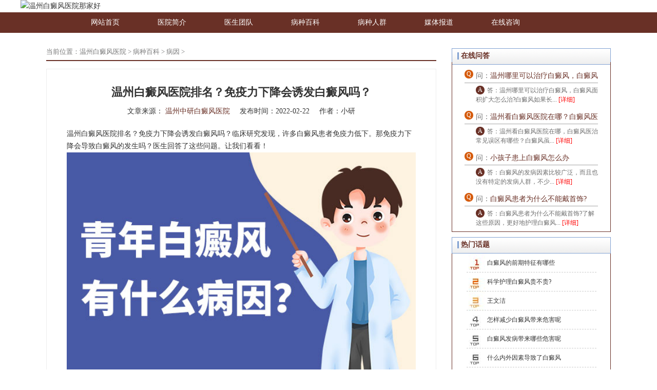

--- FILE ---
content_type: text/html
request_url: http://wenzhou.186182.com/bingzhongbaike/bingyin/4584.html
body_size: 16696
content:
<!DOCTYPE html PUBLIC "-//W3C//DTD XHTML 1.0 Transitional//EN" "http://www.w3.org/TR/xhtml1/DTD/xhtml1-transitional.dtd">

<html xmlns="http://www.w3.org/1999/xhtml">

    <head>
        <meta http-equiv="Cache-Control" content="no-transform" />
        <meta http-equiv="Cache-Control" content="no-siteapp" />
        <meta http-equiv="Content-Type" content="text/html; charset=UTF-8">
        <title>温州白癜风医院排名？免疫力下降会诱发白癜风吗？-温州中研白癜风专科医院</title>
        <meta name="description" content="温州白癜风医院排名？免疫力下降会诱发白癜风吗？临床研究发现，许多白癜风患者免疫力低下。那免疫力下降会导致白癜风的发生吗？医生回答了这些问题。让我们看看！ 1.虽然免疫" />
        <meta name="keywords" content="温州白癜风医院排名,白癜风病因" />
        <link href="/templets/wzbdf/css/index.css" rel="stylesheet" type="text/css">
        <link rel="alternate" media="only screen and (max-width: 640px)" href="http://3g.wenzhoubdf.com/bingzhongbaike/bingyin/4584.html">
        <script src="/templets/wzbdf/js/jquery.js" type="text/javascript"></script>
        <script charset="utf-8" src="http://wzzy.jgyljt.com/jgswt/init.php?referer=wenzhou.186182.com"></script>
        <script src="/templets/wzbdf/js/TouchSlide.1.1.js"></script>
    </head>

    <body style="zoom: 1;">
        <!--头部开始-->
        <!--头部开始-->

<div class="header_20170316">

    <!--logo开始-->

    <div class="logo_20170316">
        <img src="http://wzzy.jgyljt.com/jgswt/img/logo_pc.png" alt="温州白癜风医院那家好">
    </div>
    <!--logo结束-->

    <!--导航开始-->

    <div class="head_20170316">

        <div class="head1_20170316">

            <div class="head2_20170316">

                <li  id="menu_hospital"><a href="/">网站首页</a>
				<!-- <div id="menu_hospital_conn">
				    <a href="/">11</a>				   
				</div> -->
				</li>
                <li id="menu_hospital"><a href="/yiyuanjianjie/">医院简介</a>
                    <div id="menu_hospital_conn">
                     
                    </div>
                </li><li id="menu_hospital"><a href="/yishengtuandui/">医生团队</a>
                    <div id="menu_hospital_conn">
                     
                    </div>
                </li><li id="menu_hospital"><a href="/bingzhongbaike/">病种百科</a>
                    <div id="menu_hospital_conn">
                    
                        <a href="/bingzhongbaike/zhengzhuang/">症状</a>			   
                    
                        <a href="/bingzhongbaike/zhiliao/">治疗</a>			   
                    
                        <a href="/bingzhongbaike/feiyong/">费用</a>			   
                    
                        <a href="/bingzhongbaike/bingyin/">病因</a>			   
                    
                        <a href="/bingzhongbaike/yufang/">预防</a>			   
                    
                        <a href="/bingzhongbaike/zhenduan/">诊断</a>			   
                    
                        <a href="/bingzhongbaike/yinshi/">饮食</a>			   
                    
                        <a href="/bingzhongbaike/weihai/">危害</a>			   
                    
                        <a href="/bingzhongbaike/huli/">护理</a>			   
                     
                    </div>
                </li><li id="menu_hospital"><a href="/bingzhongrenqun/">病种人群</a>
                    <div id="menu_hospital_conn">
                    
                        <a href="/bingzhongrenqun/nanxing/">男性</a>			   
                    
                        <a href="/bingzhongrenqun/laonianren/">老年人</a>			   
                    
                        <a href="/bingzhongrenqun/ertong/">儿童</a>			   
                    
                        <a href="/bingzhongrenqun/qingshaonian/">青少年</a>			   
                    
                        <a href="/bingzhongrenqun/nvxing/">女性</a>			   
                     
                    </div>
                </li><li id="menu_hospital"><a href="/meitibaodao/">媒体报道</a>
                    <div id="menu_hospital_conn">
                     
                    </div>
                </li>
                <li>
                    <a href="javascript:void(0)" onclick="openZoosUrl();return false;" rel="nofollow">在线咨询</a>
                </li>
            </div>

        </div>

    </div>

    <!--导航结束-->

    <!--banner开始-->

    <div id="jgSlide"></div>

</div>

<script type="text/javascript" language="javascript" src="http://wzzy.jgyljt.com/jgswt/js/TouchSlide.1.1.js"></script>

        <div class="main_article">
            <div class="article_left">
                <div class="article_wz">
                    当前位置：<a href='/'>温州白癜风医院</a> > <a href='/bingzhongbaike/'>病种百科</a> > <a href='/bingzhongbaike/bingyin/'>病因</a> > 
                </div>
                
                <div class="main_l">
                    <div class="zwzt">
                        <div class="zw">
                            <h1>温州白癜风医院排名？免疫力下降会诱发白癜风吗？</h1>
                            <div style="width:100%;text-align: center;margin-bottom:20px;">文章来源：
                                <a href="/">温州中研白癜风医院</a>
                                <span style="padding-left:15px;">发布时间：2022-02-22</span>
                                <span style="padding-left:15px;">作者：小研</span></div>
                            <div class="zwnr"><p>
	温州白癜风医院排名？免疫力下降会诱发白癜风吗？临床研究发现，许多白癜风患者免疫力低下。那免疫力下降会导致白癜风的发生吗？医生回答了这些问题。让我们看看！</p>
<p style="text-align: center;">
	<img class="jsImg" data-v-a7e3709e="" src="https://wzimg.jgyljt.com/newImgs/img/71aba62d41fb4ca8b6f2e033dd1b3463.jpg" style="-webkit-tap-highlight-color: rgba(0, 0, 0, 0); box-sizing: border-box; border-style: none;" /></p>
<p>
	1.虽然免疫诱发白癜风是一种理论，但许多现象也与免疫有关，但没有直接证明，但免疫降低对疾病的抵抗力会下降，这是一个无可争辩的事实，医学研究将不断突破自身免疫引起白癜风的原因，免疫患者不再害怕白癜风。</p>
<p>
	2.类风湿性关节炎.红斑狼疮.硬皮病.局灶性结肠炎.重症肌无力.恶性贫血等疾病，都是白癜风常伴有的免疫性疾病。此外，临床研究还发现，患有自身免疫性疾病的人患白癜风的概率也很高，其发生白癜风的概率高于正常人，主要是体内原因。</p>
<p>
	3.免疫力低下不但会使我们的患者患上白癜风，而且会严重影响我们患者的修复。因此，白癜风发生后，必须坚持日常锻炼，以增强免疫力，这有利于疾病的修复。</p>
<p>
	温州白癜风医院排名？免疫力下降会诱发白癜风吗？<a href="/"><span style="color:#ff0000;"><strong>温州哪里治疗白癜风</strong></span></a>温馨提示：白癜风的病因很多，我希望大家都能认真理解，只有更全地掌握白癜风的常识，才能好地预防白癜风，远离白癜风的危害。</p>
</p></div>
                            <ul>
                                <li>
                                    <p style="margin:20px;">上一篇：<a href='/bingzhongbaike/bingyin/4583.html'>温州哪看白癜风医院好？白癜风引发的常见病因！</a>  &nbsp; 下一篇：<a href='/bingzhongbaike/bingyin/4596.html'>温州白癜风发病年龄多集中在哪里？</a> </p>
                                </li>
                            </ul>
                        </div>
                        
                    </div>
                </div>
                <div class="clear"></div>
                <div class="xgxx">
                    <span class="fl">
                        <dl>
                            <dt>
                                <h2>相关文章</h2>
                            </dt>
        
                            <dd><a target="_blank" href="/bingzhongbaike/bingyin/5698.html" title="引起背部白癜风原因有哪些">引起背部白癜风原因有哪些</a></dd>
<dd><a target="_blank" href="/bingzhongbaike/bingyin/5709.html" title="白癜风的致病因素有哪些呢">白癜风的致病因素有哪些呢</a></dd>
<dd><a target="_blank" href="/bingzhongbaike/bingyin/5721.html" title="什么内外因素导致了白癜风">什么内外因素导致了白癜风</a></dd>
<dd><a target="_blank" href="/bingzhongbaike/bingyin/5722.html" title="为什么暴露部位发生白癜风">为什么暴露部位发生白癜风</a></dd>
<dd><a target="_blank" href="/bingzhongbaike/bingyin/5683.html" title="白癜风变红有哪些主要原因">白癜风变红有哪些主要原因</a></dd>

                        </dl>
                    </span>
                    <span class="fr">
                        <dl>
                            <dt>
                                <h2>温州文章</h2>
                            </dt>
                            <dd>
                                <a target="_blank" href="/bingzhongrenqun/ertong/2247.html" title="儿童白癜风怎么医治效果好">儿童白癜风怎么医治效果好</a></dd>
<dd>
                                <a target="_blank" href="/bingzhongbaike/443.html" title="台州哪个医院治白癜风便宜">台州哪个医院治白癜风便宜</a></dd>
<dd>
                                <a target="_blank" href="/bingzhongbaike/huli/5196.html" title="白癜风应该如何进行合理的护理呢">白癜风应该如何进行合理的护理呢</a></dd>
<dd>
                                <a target="_blank" href="/bingzhongbaike/yinshi/1667.html" title="白癜风患者的饮食禁忌是什么">白癜风患者的饮食禁忌是什么</a></dd>
<dd>
                                <a target="_blank" href="/bingzhongbaike/yinshi/1734.html" title="儿童白癜风在饮食上要注意什么">儿童白癜风在饮食上要注意什么</a></dd>

                        </dl>
                    </span>
                   
                </div>
            </div>
            <div class="article_right">
                
                <!--在线问答-->
                <div class="yhhd">
                    <h2>在线问答</h2>
                    <div class="clear"></div>
                    <div class="yhhd_b">
                        <ul>
                            <li>
                                <dl>
                                    <dt><span>Q</span>问：<a href="/bingzhongbaike/zhiliao/4355.html" title="温州哪里可以治疗白癜风，白癜风面积扩大怎么治">温州哪里可以治疗白癜风，白癜风面积扩大怎么治</a></dt>
                                    <dd>
                                        <span>A</span>答：温州哪里可以治疗白癜风，白癜风面积扩大怎么治?白癜风如果长...
                                        <a href="/bingzhongbaike/zhiliao/4355.html" title="温州哪里可以治疗白癜风，白癜风面积扩大怎么治">[详细]</a>
                                    </dd>
                                </dl>
                            </li>
<li>
                                <dl>
                                    <dt><span>Q</span>问：<a href="/bingzhongbaike/zhiliao/3782.html" title="温州看白癜风医院在哪？白癜风医治常见误区有哪些">温州看白癜风医院在哪？白癜风医治常见误区有哪些</a></dt>
                                    <dd>
                                        <span>A</span>答：温州看白癜风医院在哪，白癜风医治常见误区有哪些？白癜风虽...
                                        <a href="/bingzhongbaike/zhiliao/3782.html" title="温州看白癜风医院在哪？白癜风医治常见误区有哪些">[详细]</a>
                                    </dd>
                                </dl>
                            </li>
<li>
                                <dl>
                                    <dt><span>Q</span>问：<a href="/bingzhongbaike/zhenduan/1791.html" title="小孩子患上白癜风怎么办">小孩子患上白癜风怎么办</a></dt>
                                    <dd>
                                        <span>A</span>答：白癜风的发病因素比较广泛，而且也没有特定的发病人群，不少...
                                        <a href="/bingzhongbaike/zhenduan/1791.html" title="小孩子患上白癜风怎么办">[详细]</a>
                                    </dd>
                                </dl>
                            </li>
<li>
                                <dl>
                                    <dt><span>Q</span>问：<a href="/bdffaq/bdfqz_zz/1939.html" title="白癜风患者为什么不能戴首饰?">白癜风患者为什么不能戴首饰?</a></dt>
                                    <dd>
                                        <span>A</span>答：白癜风患者为什么不能戴首饰?了解这些原因，更好地护理白癜风...
                                        <a href="/bdffaq/bdfqz_zz/1939.html" title="白癜风患者为什么不能戴首饰?">[详细]</a>
                                    </dd>
                                </dl>
                            </li>

                        </ul>
                    </div>
                </div>
                <div class="clear"></div>
                <!--热门话题-->
                <div class="rmht">
                    <h2>热门话题</h2>
                    <div class="clear">
                    </div>
                    <div class="rmht_b">
                        <dl>
                            <dt>
                                <a href="/bingzhongbaike/zhengzhuang/5720.html" title="白癜风的前期特征有哪些?">白癜风的前期特征有哪些</a>
                            </dt>
                        </dl>
<dl>
                            <dt>
                                <a href="/bingzhongbaike/huli/5719.html" title="科学护理白癜风贵不贵?">科学护理白癜风贵不贵?</a>
                            </dt>
                        </dl>
<dl>
                            <dt>
                                <a href="/yishengtuandui/3849.html" title="王文洁">王文洁</a>
                            </dt>
                        </dl>
<dl>
                            <dt>
                                <a href="/bingzhongbaike/weihai/5717.html" title="怎样减少白癜风带来危害呢">怎样减少白癜风带来危害呢</a>
                            </dt>
                        </dl>
<dl>
                            <dt>
                                <a href="/bingzhongbaike/weihai/5718.html" title="白癜风发病带来哪些危害呢">白癜风发病带来哪些危害呢</a>
                            </dt>
                        </dl>
<dl>
                            <dt>
                                <a href="/bingzhongbaike/bingyin/5721.html" title="什么内外因素导致了白癜风">什么内外因素导致了白癜风</a>
                            </dt>
                        </dl>
<dl>
                            <dt>
                                <a href="/bingzhongbaike/bingyin/5722.html" title="为什么暴露部位发生白癜风">为什么暴露部位发生白癜风</a>
                            </dt>
                        </dl>

                    </div>
                </div>
            </div>
        </div>
        <div class="clear"></div>
        <div class="foot">
    <div class="footc">
        <div class="foot01"> <img src="/templets/wzbdf/images/foot_09.jpg" alt="温州中研白癜风底部logo"></div>
        <div class="foot02">
            <p>医院地址：温州市龙湾区括苍东路25号（钱江路交叉口）</p>
            <p>乘车路线：在火车站乘坐82路或在市区乘坐100、118、130、142、150、99、66、9、6、B103路公交车到造船厂下车。 </p>
        </div>
        <div class="foot03"> <img src="/templets/wzbdf/images/foot_06.jpg" alt="温州中研白癜风医院地址"></div>
    </div>
</div>

<div id="jgAddon"></div>
<script type="text/javascript" charset="utf-8" src="http://wzzy.jgyljt.com/jgswt/swt.js"></script>

    </body>

</html>


--- FILE ---
content_type: application/javascript
request_url: http://wenzhou.186182.com/templets/wzbdf/js/jquery.js
body_size: 276875
content:
/*!

 * jQuery JavaScript Library v1.9.0

 * http://jquery.com/

 *

 * Includes Sizzle.js

 * http://sizzlejs.com/

 *

 * Copyright 2005, 2012 jQuery Foundation, Inc. and other contributors

 * Released under the MIT license

 * http://jquery.org/license

 *

 * Date: 2013-1-14

 */

(function( window, undefined ) {

"use strict";

var

	// A central reference to the root jQuery(document)

	rootjQuery,



	// The deferred used on DOM ready

	readyList,



	// Use the correct document accordingly with window argument (sandbox)

	document = window.document,

	location = window.location,



	// Map over jQuery in case of overwrite

	_jQuery = window.jQuery,



	// Map over the $ in case of overwrite

	_$ = window.$,



	// [[Class]] -> type pairs

	class2type = {},



	// List of deleted data cache ids, so we can reuse them

	core_deletedIds = [],



	core_version = "1.9.0",



	// Save a reference to some core methods

	core_concat = core_deletedIds.concat,

	core_push = core_deletedIds.push,

	core_slice = core_deletedIds.slice,

	core_indexOf = core_deletedIds.indexOf,

	core_toString = class2type.toString,

	core_hasOwn = class2type.hasOwnProperty,

	core_trim = core_version.trim,



	// Define a local copy of jQuery

	jQuery = function( selector, context ) {

		// The jQuery object is actually just the init constructor 'enhanced'

		return new jQuery.fn.init( selector, context, rootjQuery );

	},



	// Used for matching numbers

	core_pnum = /[+-]?(?:\d*\.|)\d+(?:[eE][+-]?\d+|)/.source,



	// Used for splitting on whitespace

	core_rnotwhite = /\S+/g,



	// Make sure we trim BOM and NBSP (here's looking at you, Safari 5.0 and IE)

	rtrim = /^[\s\uFEFF\xA0]+|[\s\uFEFF\xA0]+$/g,



	// A simple way to check for HTML strings

	// Prioritize #id over <tag> to avoid XSS via location.hash (#9521)

	// Strict HTML recognition (#11290: must start with <)

	rquickExpr = /^(?:(<[\w\W]+>)[^>]*|#([\w-]*))$/,



	// Match a standalone tag

	rsingleTag = /^<(\w+)\s*\/?>(?:<\/\1>|)$/,



	// JSON RegExp

	rvalidchars = /^[\],:{}\s]*$/,

	rvalidbraces = /(?:^|:|,)(?:\s*\[)+/g,

	rvalidescape = /\\(?:["\\\/bfnrt]|u[\da-fA-F]{4})/g,

	rvalidtokens = /"[^"\\\r\n]*"|true|false|null|-?(?:\d+\.|)\d+(?:[eE][+-]?\d+|)/g,



	// Matches dashed string for camelizing

	rmsPrefix = /^-ms-/,

	rdashAlpha = /-([\da-z])/gi,



	// Used by jQuery.camelCase as callback to replace()

	fcamelCase = function( all, letter ) {

		return letter.toUpperCase();

	},



	// The ready event handler and self cleanup method

	DOMContentLoaded = function() {

		if ( document.addEventListener ) {

			document.removeEventListener( "DOMContentLoaded", DOMContentLoaded, false );

			jQuery.ready();

		} else if ( document.readyState === "complete" ) {

			// we're here because readyState === "complete" in oldIE

			// which is good enough for us to call the dom ready!

			document.detachEvent( "onreadystatechange", DOMContentLoaded );

			jQuery.ready();

		}

	};



jQuery.fn = jQuery.prototype = {

	// The current version of jQuery being used

	jquery: core_version,



	constructor: jQuery,

	init: function( selector, context, rootjQuery ) {

		var match, elem;



		// HANDLE: $(""), $(null), $(undefined), $(false)

		if ( !selector ) {

			return this;

		}



		// Handle HTML strings

		if ( typeof selector === "string" ) {

			if ( selector.charAt(0) === "<" && selector.charAt( selector.length - 1 ) === ">" && selector.length >= 3 ) {

				// Assume that strings that start and end with <> are HTML and skip the regex check

				match = [ null, selector, null ];



			} else {

				match = rquickExpr.exec( selector );

			}



			// Match html or make sure no context is specified for #id

			if ( match && (match[1] || !context) ) {



				// HANDLE: $(html) -> $(array)

				if ( match[1] ) {

					context = context instanceof jQuery ? context[0] : context;



					// scripts is true for back-compat

					jQuery.merge( this, jQuery.parseHTML(

						match[1],

						context && context.nodeType ? context.ownerDocument || context : document,

						true

					) );



					// HANDLE: $(html, props)

					if ( rsingleTag.test( match[1] ) && jQuery.isPlainObject( context ) ) {

						for ( match in context ) {

							// Properties of context are called as methods if possible

							if ( jQuery.isFunction( this[ match ] ) ) {

								this[ match ]( context[ match ] );



							// ...and otherwise set as attributes

							} else {

								this.attr( match, context[ match ] );

							}

						}

					}



					return this;



				// HANDLE: $(#id)

				} else {

					elem = document.getElementById( match[2] );



					// Check parentNode to catch when Blackberry 4.6 returns

					// nodes that are no longer in the document #6963

					if ( elem && elem.parentNode ) {

						// Handle the case where IE and Opera return items

						// by name instead of ID

						if ( elem.id !== match[2] ) {

							return rootjQuery.find( selector );

						}



						// Otherwise, we inject the element directly into the jQuery object

						this.length = 1;

						this[0] = elem;

					}



					this.context = document;

					this.selector = selector;

					return this;

				}



			// HANDLE: $(expr, $(...))

			} else if ( !context || context.jquery ) {

				return ( context || rootjQuery ).find( selector );



			// HANDLE: $(expr, context)

			// (which is just equivalent to: $(context).find(expr)

			} else {

				return this.constructor( context ).find( selector );

			}



		// HANDLE: $(DOMElement)

		} else if ( selector.nodeType ) {

			this.context = this[0] = selector;

			this.length = 1;

			return this;



		// HANDLE: $(function)

		// Shortcut for document ready

		} else if ( jQuery.isFunction( selector ) ) {

			return rootjQuery.ready( selector );

		}



		if ( selector.selector !== undefined ) {

			this.selector = selector.selector;

			this.context = selector.context;

		}



		return jQuery.makeArray( selector, this );

	},



	// Start with an empty selector

	selector: "",



	// The default length of a jQuery object is 0

	length: 0,



	// The number of elements contained in the matched element set

	size: function() {

		return this.length;

	},



	toArray: function() {

		return core_slice.call( this );

	},



	// Get the Nth element in the matched element set OR

	// Get the whole matched element set as a clean array

	get: function( num ) {

		return num == null ?



			// Return a 'clean' array

			this.toArray() :



			// Return just the object

			( num < 0 ? this[ this.length + num ] : this[ num ] );

	},



	// Take an array of elements and push it onto the stack

	// (returning the new matched element set)

	pushStack: function( elems ) {



		// Build a new jQuery matched element set

		var ret = jQuery.merge( this.constructor(), elems );



		// Add the old object onto the stack (as a reference)

		ret.prevObject = this;

		ret.context = this.context;



		// Return the newly-formed element set

		return ret;

	},



	// Execute a callback for every element in the matched set.

	// (You can seed the arguments with an array of args, but this is

	// only used internally.)

	each: function( callback, args ) {

		return jQuery.each( this, callback, args );

	},



	ready: function( fn ) {

		// Add the callback

		jQuery.ready.promise().done( fn );



		return this;

	},



	slice: function() {

		return this.pushStack( core_slice.apply( this, arguments ) );

	},



	first: function() {

		return this.eq( 0 );

	},



	last: function() {

		return this.eq( -1 );

	},



	eq: function( i ) {

		var len = this.length,

			j = +i + ( i < 0 ? len : 0 );

		return this.pushStack( j >= 0 && j < len ? [ this[j] ] : [] );

	},



	map: function( callback ) {

		return this.pushStack( jQuery.map(this, function( elem, i ) {

			return callback.call( elem, i, elem );

		}));

	},



	end: function() {

		return this.prevObject || this.constructor(null);

	},



	// For internal use only.

	// Behaves like an Array's method, not like a jQuery method.

	push: core_push,

	sort: [].sort,

	splice: [].splice

};



// Give the init function the jQuery prototype for later instantiation

jQuery.fn.init.prototype = jQuery.fn;



jQuery.extend = jQuery.fn.extend = function() {

	var options, name, src, copy, copyIsArray, clone,

		target = arguments[0] || {},

		i = 1,

		length = arguments.length,

		deep = false;



	// Handle a deep copy situation

	if ( typeof target === "boolean" ) {

		deep = target;

		target = arguments[1] || {};

		// skip the boolean and the target

		i = 2;

	}



	// Handle case when target is a string or something (possible in deep copy)

	if ( typeof target !== "object" && !jQuery.isFunction(target) ) {

		target = {};

	}



	// extend jQuery itself if only one argument is passed

	if ( length === i ) {

		target = this;

		--i;

	}



	for ( ; i < length; i++ ) {

		// Only deal with non-null/undefined values

		if ( (options = arguments[ i ]) != null ) {

			// Extend the base object

			for ( name in options ) {

				src = target[ name ];

				copy = options[ name ];



				// Prevent never-ending loop

				if ( target === copy ) {

					continue;

				}



				// Recurse if we're merging plain objects or arrays

				if ( deep && copy && ( jQuery.isPlainObject(copy) || (copyIsArray = jQuery.isArray(copy)) ) ) {

					if ( copyIsArray ) {

						copyIsArray = false;

						clone = src && jQuery.isArray(src) ? src : [];



					} else {

						clone = src && jQuery.isPlainObject(src) ? src : {};

					}



					// Never move original objects, clone them

					target[ name ] = jQuery.extend( deep, clone, copy );



				// Don't bring in undefined values

				} else if ( copy !== undefined ) {

					target[ name ] = copy;

				}

			}

		}

	}



	// Return the modified object

	return target;

};



jQuery.extend({

	noConflict: function( deep ) {

		if ( window.$ === jQuery ) {

			window.$ = _$;

		}



		if ( deep && window.jQuery === jQuery ) {

			window.jQuery = _jQuery;

		}



		return jQuery;

	},



	// Is the DOM ready to be used? Set to true once it occurs.

	isReady: false,



	// A counter to track how many items to wait for before

	// the ready event fires. See #6781

	readyWait: 1,



	// Hold (or release) the ready event

	holdReady: function( hold ) {

		if ( hold ) {

			jQuery.readyWait++;

		} else {

			jQuery.ready( true );

		}

	},



	// Handle when the DOM is ready

	ready: function( wait ) {



		// Abort if there are pending holds or we're already ready

		if ( wait === true ? --jQuery.readyWait : jQuery.isReady ) {

			return;

		}



		// Make sure body exists, at least, in case IE gets a little overzealous (ticket #5443).

		if ( !document.body ) {

			return setTimeout( jQuery.ready );

		}



		// Remember that the DOM is ready

		jQuery.isReady = true;



		// If a normal DOM Ready event fired, decrement, and wait if need be

		if ( wait !== true && --jQuery.readyWait > 0 ) {

			return;

		}



		// If there are functions bound, to execute

		readyList.resolveWith( document, [ jQuery ] );



		// Trigger any bound ready events

		if ( jQuery.fn.trigger ) {

			jQuery( document ).trigger("ready").off("ready");

		}

	},



	// See test/unit/core.js for details concerning isFunction.

	// Since version 1.3, DOM methods and functions like alert

	// aren't supported. They return false on IE (#2968).

	isFunction: function( obj ) {

		return jQuery.type(obj) === "function";

	},



	isArray: Array.isArray || function( obj ) {

		return jQuery.type(obj) === "array";

	},



	isWindow: function( obj ) {

		return obj != null && obj == obj.window;

	},



	isNumeric: function( obj ) {

		return !isNaN( parseFloat(obj) ) && isFinite( obj );

	},



	type: function( obj ) {

		if ( obj == null ) {

			return String( obj );

		}

		return typeof obj === "object" || typeof obj === "function" ?

			class2type[ core_toString.call(obj) ] || "object" :

			typeof obj;

	},



	isPlainObject: function( obj ) {

		// Must be an Object.

		// Because of IE, we also have to check the presence of the constructor property.

		// Make sure that DOM nodes and window objects don't pass through, as well

		if ( !obj || jQuery.type(obj) !== "object" || obj.nodeType || jQuery.isWindow( obj ) ) {

			return false;

		}



		try {

			// Not own constructor property must be Object

			if ( obj.constructor &&

				!core_hasOwn.call(obj, "constructor") &&

				!core_hasOwn.call(obj.constructor.prototype, "isPrototypeOf") ) {

				return false;

			}

		} catch ( e ) {

			// IE8,9 Will throw exceptions on certain host objects #9897

			return false;

		}



		// Own properties are enumerated firstly, so to speed up,

		// if last one is own, then all properties are own.



		var key;

		for ( key in obj ) {}



		return key === undefined || core_hasOwn.call( obj, key );

	},



	isEmptyObject: function( obj ) {

		var name;

		for ( name in obj ) {

			return false;

		}

		return true;

	},



	error: function( msg ) {

		throw new Error( msg );

	},



	// data: string of html

	// context (optional): If specified, the fragment will be created in this context, defaults to document

	// keepScripts (optional): If true, will include scripts passed in the html string

	parseHTML: function( data, context, keepScripts ) {

		if ( !data || typeof data !== "string" ) {

			return null;

		}

		if ( typeof context === "boolean" ) {

			keepScripts = context;

			context = false;

		}

		context = context || document;



		var parsed = rsingleTag.exec( data ),

			scripts = !keepScripts && [];



		// Single tag

		if ( parsed ) {

			return [ context.createElement( parsed[1] ) ];

		}



		parsed = jQuery.buildFragment( [ data ], context, scripts );

		if ( scripts ) {

			jQuery( scripts ).remove();

		}

		return jQuery.merge( [], parsed.childNodes );

	},



	parseJSON: function( data ) {

		// Attempt to parse using the native JSON parser first

		if ( window.JSON && window.JSON.parse ) {

			return window.JSON.parse( data );

		}



		if ( data === null ) {

			return data;

		}



		if ( typeof data === "string" ) {



			// Make sure leading/trailing whitespace is removed (IE can't handle it)

			data = jQuery.trim( data );



			if ( data ) {

				// Make sure the incoming data is actual JSON

				// Logic borrowed from http://json.org/json2.js

				if ( rvalidchars.test( data.replace( rvalidescape, "@" )

					.replace( rvalidtokens, "]" )

					.replace( rvalidbraces, "")) ) {



					return ( new Function( "return " + data ) )();

				}

			}

		}



		jQuery.error( "Invalid JSON: " + data );

	},



	// Cross-browser xml parsing

	parseXML: function( data ) {

		var xml, tmp;

		if ( !data || typeof data !== "string" ) {

			return null;

		}

		try {

			if ( window.DOMParser ) { // Standard

				tmp = new DOMParser();

				xml = tmp.parseFromString( data , "text/xml" );

			} else { // IE

				xml = new ActiveXObject( "Microsoft.XMLDOM" );

				xml.async = "false";

				xml.loadXML( data );

			}

		} catch( e ) {

			xml = undefined;

		}

		if ( !xml || !xml.documentElement || xml.getElementsByTagName( "parsererror" ).length ) {

			jQuery.error( "Invalid XML: " + data );

		}

		return xml;

	},



	noop: function() {},



	// Evaluates a script in a global context

	// Workarounds based on findings by Jim Driscoll

	// http://weblogs.java.net/blog/driscoll/archive/2009/09/08/eval-javascript-global-context

	globalEval: function( data ) {

		if ( data && jQuery.trim( data ) ) {

			// We use execScript on Internet Explorer

			// We use an anonymous function so that context is window

			// rather than jQuery in Firefox

			( window.execScript || function( data ) {

				window[ "eval" ].call( window, data );

			} )( data );

		}

	},



	// Convert dashed to camelCase; used by the css and data modules

	// Microsoft forgot to hump their vendor prefix (#9572)

	camelCase: function( string ) {

		return string.replace( rmsPrefix, "ms-" ).replace( rdashAlpha, fcamelCase );

	},



	nodeName: function( elem, name ) {

		return elem.nodeName && elem.nodeName.toLowerCase() === name.toLowerCase();

	},



	// args is for internal usage only

	each: function( obj, callback, args ) {

		var value,

			i = 0,

			length = obj.length,

			isArray = isArraylike( obj );



		if ( args ) {

			if ( isArray ) {

				for ( ; i < length; i++ ) {

					value = callback.apply( obj[ i ], args );



					if ( value === false ) {

						break;

					}

				}

			} else {

				for ( i in obj ) {

					value = callback.apply( obj[ i ], args );



					if ( value === false ) {

						break;

					}

				}

			}



		// A special, fast, case for the most common use of each

		} else {

			if ( isArray ) {

				for ( ; i < length; i++ ) {

					value = callback.call( obj[ i ], i, obj[ i ] );



					if ( value === false ) {

						break;

					}

				}

			} else {

				for ( i in obj ) {

					value = callback.call( obj[ i ], i, obj[ i ] );



					if ( value === false ) {

						break;

					}

				}

			}

		}



		return obj;

	},



	// Use native String.trim function wherever possible

	trim: core_trim && !core_trim.call("\uFEFF\xA0") ?

		function( text ) {

			return text == null ?

				"" :

				core_trim.call( text );

		} :



		// Otherwise use our own trimming functionality

		function( text ) {

			return text == null ?

				"" :

				( text + "" ).replace( rtrim, "" );

		},



	// results is for internal usage only

	makeArray: function( arr, results ) {

		var ret = results || [];



		if ( arr != null ) {

			if ( isArraylike( Object(arr) ) ) {

				jQuery.merge( ret,

					typeof arr === "string" ?

					[ arr ] : arr

				);

			} else {

				core_push.call( ret, arr );

			}

		}



		return ret;

	},



	inArray: function( elem, arr, i ) {

		var len;



		if ( arr ) {

			if ( core_indexOf ) {

				return core_indexOf.call( arr, elem, i );

			}



			len = arr.length;

			i = i ? i < 0 ? Math.max( 0, len + i ) : i : 0;



			for ( ; i < len; i++ ) {

				// Skip accessing in sparse arrays

				if ( i in arr && arr[ i ] === elem ) {

					return i;

				}

			}

		}



		return -1;

	},



	merge: function( first, second ) {

		var l = second.length,

			i = first.length,

			j = 0;



		if ( typeof l === "number" ) {

			for ( ; j < l; j++ ) {

				first[ i++ ] = second[ j ];

			}

		} else {

			while ( second[j] !== undefined ) {

				first[ i++ ] = second[ j++ ];

			}

		}



		first.length = i;



		return first;

	},



	grep: function( elems, callback, inv ) {

		var retVal,

			ret = [],

			i = 0,

			length = elems.length;

		inv = !!inv;



		// Go through the array, only saving the items

		// that pass the validator function

		for ( ; i < length; i++ ) {

			retVal = !!callback( elems[ i ], i );

			if ( inv !== retVal ) {

				ret.push( elems[ i ] );

			}

		}



		return ret;

	},



	// arg is for internal usage only

	map: function( elems, callback, arg ) {

		var value,

			i = 0,

			length = elems.length,

			isArray = isArraylike( elems ),

			ret = [];



		// Go through the array, translating each of the items to their

		if ( isArray ) {

			for ( ; i < length; i++ ) {

				value = callback( elems[ i ], i, arg );



				if ( value != null ) {

					ret[ ret.length ] = value;

				}

			}



		// Go through every key on the object,

		} else {

			for ( i in elems ) {

				value = callback( elems[ i ], i, arg );



				if ( value != null ) {

					ret[ ret.length ] = value;

				}

			}

		}



		// Flatten any nested arrays

		return core_concat.apply( [], ret );

	},



	// A global GUID counter for objects

	guid: 1,



	// Bind a function to a context, optionally partially applying any

	// arguments.

	proxy: function( fn, context ) {

		var tmp, args, proxy;



		if ( typeof context === "string" ) {

			tmp = fn[ context ];

			context = fn;

			fn = tmp;

		}



		// Quick check to determine if target is callable, in the spec

		// this throws a TypeError, but we will just return undefined.

		if ( !jQuery.isFunction( fn ) ) {

			return undefined;

		}



		// Simulated bind

		args = core_slice.call( arguments, 2 );

		proxy = function() {

			return fn.apply( context || this, args.concat( core_slice.call( arguments ) ) );

		};



		// Set the guid of unique handler to the same of original handler, so it can be removed

		proxy.guid = fn.guid = fn.guid || jQuery.guid++;



		return proxy;

	},



	// Multifunctional method to get and set values of a collection

	// The value/s can optionally be executed if it's a function

	access: function( elems, fn, key, value, chainable, emptyGet, raw ) {

		var i = 0,

			length = elems.length,

			bulk = key == null;



		// Sets many values

		if ( jQuery.type( key ) === "object" ) {

			chainable = true;

			for ( i in key ) {

				jQuery.access( elems, fn, i, key[i], true, emptyGet, raw );

			}



		// Sets one value

		} else if ( value !== undefined ) {

			chainable = true;



			if ( !jQuery.isFunction( value ) ) {

				raw = true;

			}



			if ( bulk ) {

				// Bulk operations run against the entire set

				if ( raw ) {

					fn.call( elems, value );

					fn = null;



				// ...except when executing function values

				} else {

					bulk = fn;

					fn = function( elem, key, value ) {

						return bulk.call( jQuery( elem ), value );

					};

				}

			}



			if ( fn ) {

				for ( ; i < length; i++ ) {

					fn( elems[i], key, raw ? value : value.call( elems[i], i, fn( elems[i], key ) ) );

				}

			}

		}



		return chainable ?

			elems :



			// Gets

			bulk ?

				fn.call( elems ) :

				length ? fn( elems[0], key ) : emptyGet;

	},



	now: function() {

		return ( new Date() ).getTime();

	}

});



jQuery.ready.promise = function( obj ) {

	if ( !readyList ) {



		readyList = jQuery.Deferred();



		// Catch cases where $(document).ready() is called after the browser event has already occurred.

		// we once tried to use readyState "interactive" here, but it caused issues like the one

		// discovered by ChrisS here: http://bugs.jquery.com/ticket/12282#comment:15

		if ( document.readyState === "complete" ) {

			// Handle it asynchronously to allow scripts the opportunity to delay ready

			setTimeout( jQuery.ready );



		// Standards-based browsers support DOMContentLoaded

		} else if ( document.addEventListener ) {

			// Use the handy event callback

			document.addEventListener( "DOMContentLoaded", DOMContentLoaded, false );



			// A fallback to window.onload, that will always work

			window.addEventListener( "load", jQuery.ready, false );



		// If IE event model is used

		} else {

			// Ensure firing before onload, maybe late but safe also for iframes

			document.attachEvent( "onreadystatechange", DOMContentLoaded );



			// A fallback to window.onload, that will always work

			window.attachEvent( "onload", jQuery.ready );



			// If IE and not a frame

			// continually check to see if the document is ready

			var top = false;



			try {

				top = window.frameElement == null && document.documentElement;

			} catch(e) {}



			if ( top && top.doScroll ) {

				(function doScrollCheck() {

					if ( !jQuery.isReady ) {



						try {

							// Use the trick by Diego Perini

							// http://javascript.nwbox.com/IEContentLoaded/

							top.doScroll("left");

						} catch(e) {

							return setTimeout( doScrollCheck, 50 );

						}



						// and execute any waiting functions

						jQuery.ready();

					}

				})();

			}

		}

	}

	return readyList.promise( obj );

};



// Populate the class2type map

jQuery.each("Boolean Number String Function Array Date RegExp Object Error".split(" "), function(i, name) {

	class2type[ "[object " + name + "]" ] = name.toLowerCase();

});



function isArraylike( obj ) {

	var length = obj.length,

		type = jQuery.type( obj );



	if ( jQuery.isWindow( obj ) ) {

		return false;

	}



	if ( obj.nodeType === 1 && length ) {

		return true;

	}



	return type === "array" || type !== "function" &&

		( length === 0 ||

		typeof length === "number" && length > 0 && ( length - 1 ) in obj );

}



// All jQuery objects should point back to these

rootjQuery = jQuery(document);

// String to Object options format cache

var optionsCache = {};



// Convert String-formatted options into Object-formatted ones and store in cache

function createOptions( options ) {

	var object = optionsCache[ options ] = {};

	jQuery.each( options.match( core_rnotwhite ) || [], function( _, flag ) {

		object[ flag ] = true;

	});

	return object;

}



/*

 * Create a callback list using the following parameters:

 *

 *	options: an optional list of space-separated options that will change how

 *			the callback list behaves or a more traditional option object

 *

 * By default a callback list will act like an event callback list and can be

 * "fired" multiple times.

 *

 * Possible options:

 *

 *	once:			will ensure the callback list can only be fired once (like a Deferred)

 *

 *	memory:			will keep track of previous values and will call any callback added

 *					after the list has been fired right away with the latest "memorized"

 *					values (like a Deferred)

 *

 *	unique:			will ensure a callback can only be added once (no duplicate in the list)

 *

 *	stopOnFalse:	interrupt callings when a callback returns false

 *

 */

jQuery.Callbacks = function( options ) {



	// Convert options from String-formatted to Object-formatted if needed

	// (we check in cache first)

	options = typeof options === "string" ?

		( optionsCache[ options ] || createOptions( options ) ) :

		jQuery.extend( {}, options );



	var // Last fire value (for non-forgettable lists)

		memory,

		// Flag to know if list was already fired

		fired,

		// Flag to know if list is currently firing

		firing,

		// First callback to fire (used internally by add and fireWith)

		firingStart,

		// End of the loop when firing

		firingLength,

		// Index of currently firing callback (modified by remove if needed)

		firingIndex,

		// Actual callback list

		list = [],

		// Stack of fire calls for repeatable lists

		stack = !options.once && [],

		// Fire callbacks

		fire = function( data ) {

			memory = options.memory && data;

			fired = true;

			firingIndex = firingStart || 0;

			firingStart = 0;

			firingLength = list.length;

			firing = true;

			for ( ; list && firingIndex < firingLength; firingIndex++ ) {

				if ( list[ firingIndex ].apply( data[ 0 ], data[ 1 ] ) === false && options.stopOnFalse ) {

					memory = false; // To prevent further calls using add

					break;

				}

			}

			firing = false;

			if ( list ) {

				if ( stack ) {

					if ( stack.length ) {

						fire( stack.shift() );

					}

				} else if ( memory ) {

					list = [];

				} else {

					self.disable();

				}

			}

		},

		// Actual Callbacks object

		self = {

			// Add a callback or a collection of callbacks to the list

			add: function() {

				if ( list ) {

					// First, we save the current length

					var start = list.length;

					(function add( args ) {

						jQuery.each( args, function( _, arg ) {

							var type = jQuery.type( arg );

							if ( type === "function" ) {

								if ( !options.unique || !self.has( arg ) ) {

									list.push( arg );

								}

							} else if ( arg && arg.length && type !== "string" ) {

								// Inspect recursively

								add( arg );

							}

						});

					})( arguments );

					// Do we need to add the callbacks to the

					// current firing batch?

					if ( firing ) {

						firingLength = list.length;

					// With memory, if we're not firing then

					// we should call right away

					} else if ( memory ) {

						firingStart = start;

						fire( memory );

					}

				}

				return this;

			},

			// Remove a callback from the list

			remove: function() {

				if ( list ) {

					jQuery.each( arguments, function( _, arg ) {

						var index;

						while( ( index = jQuery.inArray( arg, list, index ) ) > -1 ) {

							list.splice( index, 1 );

							// Handle firing indexes

							if ( firing ) {

								if ( index <= firingLength ) {

									firingLength--;

								}

								if ( index <= firingIndex ) {

									firingIndex--;

								}

							}

						}

					});

				}

				return this;

			},

			// Control if a given callback is in the list

			has: function( fn ) {

				return jQuery.inArray( fn, list ) > -1;

			},

			// Remove all callbacks from the list

			empty: function() {

				list = [];

				return this;

			},

			// Have the list do nothing anymore

			disable: function() {

				list = stack = memory = undefined;

				return this;

			},

			// Is it disabled?

			disabled: function() {

				return !list;

			},

			// Lock the list in its current state

			lock: function() {

				stack = undefined;

				if ( !memory ) {

					self.disable();

				}

				return this;

			},

			// Is it locked?

			locked: function() {

				return !stack;

			},

			// Call all callbacks with the given context and arguments

			fireWith: function( context, args ) {

				args = args || [];

				args = [ context, args.slice ? args.slice() : args ];

				if ( list && ( !fired || stack ) ) {

					if ( firing ) {

						stack.push( args );

					} else {

						fire( args );

					}

				}

				return this;

			},

			// Call all the callbacks with the given arguments

			fire: function() {

				self.fireWith( this, arguments );

				return this;

			},

			// To know if the callbacks have already been called at least once

			fired: function() {

				return !!fired;

			}

		};



	return self;

};

jQuery.extend({



	Deferred: function( func ) {

		var tuples = [

				// action, add listener, listener list, final state

				[ "resolve", "done", jQuery.Callbacks("once memory"), "resolved" ],

				[ "reject", "fail", jQuery.Callbacks("once memory"), "rejected" ],

				[ "notify", "progress", jQuery.Callbacks("memory") ]

			],

			state = "pending",

			promise = {

				state: function() {

					return state;

				},

				always: function() {

					deferred.done( arguments ).fail( arguments );

					return this;

				},

				then: function( /* fnDone, fnFail, fnProgress */ ) {

					var fns = arguments;

					return jQuery.Deferred(function( newDefer ) {

						jQuery.each( tuples, function( i, tuple ) {

							var action = tuple[ 0 ],

								fn = jQuery.isFunction( fns[ i ] ) && fns[ i ];

							// deferred[ done | fail | progress ] for forwarding actions to newDefer

							deferred[ tuple[1] ](function() {

								var returned = fn && fn.apply( this, arguments );

								if ( returned && jQuery.isFunction( returned.promise ) ) {

									returned.promise()

										.done( newDefer.resolve )

										.fail( newDefer.reject )

										.progress( newDefer.notify );

								} else {

									newDefer[ action + "With" ]( this === promise ? newDefer.promise() : this, fn ? [ returned ] : arguments );

								}

							});

						});

						fns = null;

					}).promise();

				},

				// Get a promise for this deferred

				// If obj is provided, the promise aspect is added to the object

				promise: function( obj ) {

					return obj != null ? jQuery.extend( obj, promise ) : promise;

				}

			},

			deferred = {};



		// Keep pipe for back-compat

		promise.pipe = promise.then;



		// Add list-specific methods

		jQuery.each( tuples, function( i, tuple ) {

			var list = tuple[ 2 ],

				stateString = tuple[ 3 ];



			// promise[ done | fail | progress ] = list.add

			promise[ tuple[1] ] = list.add;



			// Handle state

			if ( stateString ) {

				list.add(function() {

					// state = [ resolved | rejected ]

					state = stateString;



				// [ reject_list | resolve_list ].disable; progress_list.lock

				}, tuples[ i ^ 1 ][ 2 ].disable, tuples[ 2 ][ 2 ].lock );

			}



			// deferred[ resolve | reject | notify ]

			deferred[ tuple[0] ] = function() {

				deferred[ tuple[0] + "With" ]( this === deferred ? promise : this, arguments );

				return this;

			};

			deferred[ tuple[0] + "With" ] = list.fireWith;

		});



		// Make the deferred a promise

		promise.promise( deferred );



		// Call given func if any

		if ( func ) {

			func.call( deferred, deferred );

		}



		// All done!

		return deferred;

	},



	// Deferred helper

	when: function( subordinate /* , ..., subordinateN */ ) {

		var i = 0,

			resolveValues = core_slice.call( arguments ),

			length = resolveValues.length,



			// the count of uncompleted subordinates

			remaining = length !== 1 || ( subordinate && jQuery.isFunction( subordinate.promise ) ) ? length : 0,



			// the master Deferred. If resolveValues consist of only a single Deferred, just use that.

			deferred = remaining === 1 ? subordinate : jQuery.Deferred(),



			// Update function for both resolve and progress values

			updateFunc = function( i, contexts, values ) {

				return function( value ) {

					contexts[ i ] = this;

					values[ i ] = arguments.length > 1 ? core_slice.call( arguments ) : value;

					if( values === progressValues ) {

						deferred.notifyWith( contexts, values );

					} else if ( !( --remaining ) ) {

						deferred.resolveWith( contexts, values );

					}

				};

			},



			progressValues, progressContexts, resolveContexts;



		// add listeners to Deferred subordinates; treat others as resolved

		if ( length > 1 ) {

			progressValues = new Array( length );

			progressContexts = new Array( length );

			resolveContexts = new Array( length );

			for ( ; i < length; i++ ) {

				if ( resolveValues[ i ] && jQuery.isFunction( resolveValues[ i ].promise ) ) {

					resolveValues[ i ].promise()

						.done( updateFunc( i, resolveContexts, resolveValues ) )

						.fail( deferred.reject )

						.progress( updateFunc( i, progressContexts, progressValues ) );

				} else {

					--remaining;

				}

			}

		}



		// if we're not waiting on anything, resolve the master

		if ( !remaining ) {

			deferred.resolveWith( resolveContexts, resolveValues );

		}



		return deferred.promise();

	}

});

jQuery.support = (function() {



	var support, all, a, select, opt, input, fragment, eventName, isSupported, i,

		div = document.createElement("div");



	// Setup

	div.setAttribute( "className", "t" );

	div.innerHTML = "  <link/><table></table><a href='/a'>a</a><input type='checkbox'/>";



	// Support tests won't run in some limited or non-browser environments

	all = div.getElementsByTagName("*");

	a = div.getElementsByTagName("a")[ 0 ];

	if ( !all || !a || !all.length ) {

		return {};

	}



	// First batch of tests

	select = document.createElement("select");

	opt = select.appendChild( document.createElement("option") );

	input = div.getElementsByTagName("input")[ 0 ];



	a.style.cssText = "top:1px;float:left;opacity:.5";

	support = {

		// Test setAttribute on camelCase class. If it works, we need attrFixes when doing get/setAttribute (ie6/7)

		getSetAttribute: div.className !== "t",



		// IE strips leading whitespace when .innerHTML is used

		leadingWhitespace: div.firstChild.nodeType === 3,



		// Make sure that tbody elements aren't automatically inserted

		// IE will insert them into empty tables

		tbody: !div.getElementsByTagName("tbody").length,



		// Make sure that link elements get serialized correctly by innerHTML

		// This requires a wrapper element in IE

		htmlSerialize: !!div.getElementsByTagName("link").length,



		// Get the style information from getAttribute

		// (IE uses .cssText instead)

		style: /top/.test( a.getAttribute("style") ),



		// Make sure that URLs aren't manipulated

		// (IE normalizes it by default)

		hrefNormalized: a.getAttribute("href") === "/a",



		// Make sure that element opacity exists

		// (IE uses filter instead)

		// Use a regex to work around a WebKit issue. See #5145

		opacity: /^0.5/.test( a.style.opacity ),



		// Verify style float existence

		// (IE uses styleFloat instead of cssFloat)

		cssFloat: !!a.style.cssFloat,



		// Check the default checkbox/radio value ("" on WebKit; "on" elsewhere)

		checkOn: !!input.value,



		// Make sure that a selected-by-default option has a working selected property.

		// (WebKit defaults to false instead of true, IE too, if it's in an optgroup)

		optSelected: opt.selected,



		// Tests for enctype support on a form (#6743)

		enctype: !!document.createElement("form").enctype,



		// Makes sure cloning an html5 element does not cause problems

		// Where outerHTML is undefined, this still works

		html5Clone: document.createElement("nav").cloneNode( true ).outerHTML !== "<:nav></:nav>",



		// jQuery.support.boxModel DEPRECATED in 1.8 since we don't support Quirks Mode

		boxModel: document.compatMode === "CSS1Compat",



		// Will be defined later

		deleteExpando: true,

		noCloneEvent: true,

		inlineBlockNeedsLayout: false,

		shrinkWrapBlocks: false,

		reliableMarginRight: true,

		boxSizingReliable: true,

		pixelPosition: false

	};



	// Make sure checked status is properly cloned

	input.checked = true;

	support.noCloneChecked = input.cloneNode( true ).checked;



	// Make sure that the options inside disabled selects aren't marked as disabled

	// (WebKit marks them as disabled)

	select.disabled = true;

	support.optDisabled = !opt.disabled;



	// Support: IE<9

	try {

		delete div.test;

	} catch( e ) {

		support.deleteExpando = false;

	}



	// Check if we can trust getAttribute("value")

	input = document.createElement("input");

	input.setAttribute( "value", "" );

	support.input = input.getAttribute( "value" ) === "";



	// Check if an input maintains its value after becoming a radio

	input.value = "t";

	input.setAttribute( "type", "radio" );

	support.radioValue = input.value === "t";



	// #11217 - WebKit loses check when the name is after the checked attribute

	input.setAttribute( "checked", "t" );

	input.setAttribute( "name", "t" );



	fragment = document.createDocumentFragment();

	fragment.appendChild( input );



	// Check if a disconnected checkbox will retain its checked

	// value of true after appended to the DOM (IE6/7)

	support.appendChecked = input.checked;



	// WebKit doesn't clone checked state correctly in fragments

	support.checkClone = fragment.cloneNode( true ).cloneNode( true ).lastChild.checked;



	// Support: IE<9

	// Opera does not clone events (and typeof div.attachEvent === undefined).

	// IE9-10 clones events bound via attachEvent, but they don't trigger with .click()

	if ( div.attachEvent ) {

		div.attachEvent( "onclick", function() {

			support.noCloneEvent = false;

		});



		div.cloneNode( true ).click();

	}



	// Support: IE<9 (lack submit/change bubble), Firefox 17+ (lack focusin event)

	// Beware of CSP restrictions (https://developer.mozilla.org/en/Security/CSP), test/csp.php

	for ( i in { submit: true, change: true, focusin: true }) {

		div.setAttribute( eventName = "on" + i, "t" );



		support[ i + "Bubbles" ] = eventName in window || div.attributes[ eventName ].expando === false;

	}



	div.style.backgroundClip = "content-box";

	div.cloneNode( true ).style.backgroundClip = "";

	support.clearCloneStyle = div.style.backgroundClip === "content-box";



	// Run tests that need a body at doc ready

	jQuery(function() {

		var container, marginDiv, tds,

			divReset = "padding:0;margin:0;border:0;display:block;box-sizing:content-box;-moz-box-sizing:content-box;-webkit-box-sizing:content-box;",

			body = document.getElementsByTagName("body")[0];



		if ( !body ) {

			// Return for frameset docs that don't have a body

			return;

		}



		container = document.createElement("div");

		container.style.cssText = "border:0;width:0;height:0;position:absolute;top:0;left:-9999px;margin-top:1px";



		body.appendChild( container ).appendChild( div );



		// Support: IE8

		// Check if table cells still have offsetWidth/Height when they are set

		// to display:none and there are still other visible table cells in a

		// table row; if so, offsetWidth/Height are not reliable for use when

		// determining if an element has been hidden directly using

		// display:none (it is still safe to use offsets if a parent element is

		// hidden; don safety goggles and see bug #4512 for more information).

		div.innerHTML = "<table><tr><td></td><td>t</td></tr></table>";

		tds = div.getElementsByTagName("td");

		tds[ 0 ].style.cssText = "padding:0;margin:0;border:0;display:none";

		isSupported = ( tds[ 0 ].offsetHeight === 0 );



		tds[ 0 ].style.display = "";

		tds[ 1 ].style.display = "none";



		// Support: IE8

		// Check if empty table cells still have offsetWidth/Height

		support.reliableHiddenOffsets = isSupported && ( tds[ 0 ].offsetHeight === 0 );



		// Check box-sizing and margin behavior

		div.innerHTML = "";

		div.style.cssText = "box-sizing:border-box;-moz-box-sizing:border-box;-webkit-box-sizing:border-box;padding:1px;border:1px;display:block;width:4px;margin-top:1%;position:absolute;top:1%;";

		support.boxSizing = ( div.offsetWidth === 4 );

		support.doesNotIncludeMarginInBodyOffset = ( body.offsetTop !== 1 );



		// Use window.getComputedStyle because jsdom on node.js will break without it.

		if ( window.getComputedStyle ) {

			support.pixelPosition = ( window.getComputedStyle( div, null ) || {} ).top !== "1%";

			support.boxSizingReliable = ( window.getComputedStyle( div, null ) || { width: "4px" } ).width === "4px";



			// Check if div with explicit width and no margin-right incorrectly

			// gets computed margin-right based on width of container. (#3333)

			// Fails in WebKit before Feb 2011 nightlies

			// WebKit Bug 13343 - getComputedStyle returns wrong value for margin-right

			marginDiv = div.appendChild( document.createElement("div") );

			marginDiv.style.cssText = div.style.cssText = divReset;

			marginDiv.style.marginRight = marginDiv.style.width = "0";

			div.style.width = "1px";



			support.reliableMarginRight =

				!parseFloat( ( window.getComputedStyle( marginDiv, null ) || {} ).marginRight );

		}



		if ( typeof div.style.zoom !== "undefined" ) {

			// Support: IE<8

			// Check if natively block-level elements act like inline-block

			// elements when setting their display to 'inline' and giving

			// them layout

			div.innerHTML = "";

			div.style.cssText = divReset + "width:1px;padding:1px;display:inline;zoom:1";

			support.inlineBlockNeedsLayout = ( div.offsetWidth === 3 );



			// Support: IE6

			// Check if elements with layout shrink-wrap their children

			div.style.display = "block";

			div.innerHTML = "<div></div>";

			div.firstChild.style.width = "5px";

			support.shrinkWrapBlocks = ( div.offsetWidth !== 3 );



			// Prevent IE 6 from affecting layout for positioned elements #11048

			// Prevent IE from shrinking the body in IE 7 mode #12869

			body.style.zoom = 1;

		}



		body.removeChild( container );



		// Null elements to avoid leaks in IE

		container = div = tds = marginDiv = null;

	});



	// Null elements to avoid leaks in IE

	all = select = fragment = opt = a = input = null;



	return support;

})();



var rbrace = /(?:\{[\s\S]*\}|\[[\s\S]*\])$/,

	rmultiDash = /([A-Z])/g;

	

function internalData( elem, name, data, pvt /* Internal Use Only */ ){

	if ( !jQuery.acceptData( elem ) ) {

		return;

	}



	var thisCache, ret,

		internalKey = jQuery.expando,

		getByName = typeof name === "string",



		// We have to handle DOM nodes and JS objects differently because IE6-7

		// can't GC object references properly across the DOM-JS boundary

		isNode = elem.nodeType,



		// Only DOM nodes need the global jQuery cache; JS object data is

		// attached directly to the object so GC can occur automatically

		cache = isNode ? jQuery.cache : elem,



		// Only defining an ID for JS objects if its cache already exists allows

		// the code to shortcut on the same path as a DOM node with no cache

		id = isNode ? elem[ internalKey ] : elem[ internalKey ] && internalKey;



	// Avoid doing any more work than we need to when trying to get data on an

	// object that has no data at all

	if ( (!id || !cache[id] || (!pvt && !cache[id].data)) && getByName && data === undefined ) {

		return;

	}



	if ( !id ) {

		// Only DOM nodes need a new unique ID for each element since their data

		// ends up in the global cache

		if ( isNode ) {

			elem[ internalKey ] = id = core_deletedIds.pop() || jQuery.guid++;

		} else {

			id = internalKey;

		}

	}



	if ( !cache[ id ] ) {

		cache[ id ] = {};



		// Avoids exposing jQuery metadata on plain JS objects when the object

		// is serialized using JSON.stringify

		if ( !isNode ) {

			cache[ id ].toJSON = jQuery.noop;

		}

	}



	// An object can be passed to jQuery.data instead of a key/value pair; this gets

	// shallow copied over onto the existing cache

	if ( typeof name === "object" || typeof name === "function" ) {

		if ( pvt ) {

			cache[ id ] = jQuery.extend( cache[ id ], name );

		} else {

			cache[ id ].data = jQuery.extend( cache[ id ].data, name );

		}

	}



	thisCache = cache[ id ];



	// jQuery data() is stored in a separate object inside the object's internal data

	// cache in order to avoid key collisions between internal data and user-defined

	// data.

	if ( !pvt ) {

		if ( !thisCache.data ) {

			thisCache.data = {};

		}



		thisCache = thisCache.data;

	}



	if ( data !== undefined ) {

		thisCache[ jQuery.camelCase( name ) ] = data;

	}



	// Check for both converted-to-camel and non-converted data property names

	// If a data property was specified

	if ( getByName ) {



		// First Try to find as-is property data

		ret = thisCache[ name ];



		// Test for null|undefined property data

		if ( ret == null ) {



			// Try to find the camelCased property

			ret = thisCache[ jQuery.camelCase( name ) ];

		}

	} else {

		ret = thisCache;

	}



	return ret;

}



function internalRemoveData( elem, name, pvt /* For internal use only */ ){

	if ( !jQuery.acceptData( elem ) ) {

		return;

	}



	var thisCache, i, l,



		isNode = elem.nodeType,



		// See jQuery.data for more information

		cache = isNode ? jQuery.cache : elem,

		id = isNode ? elem[ jQuery.expando ] : jQuery.expando;



	// If there is already no cache entry for this object, there is no

	// purpose in continuing

	if ( !cache[ id ] ) {

		return;

	}



	if ( name ) {



		thisCache = pvt ? cache[ id ] : cache[ id ].data;



		if ( thisCache ) {



			// Support array or space separated string names for data keys

			if ( !jQuery.isArray( name ) ) {



				// try the string as a key before any manipulation

				if ( name in thisCache ) {

					name = [ name ];

				} else {



					// split the camel cased version by spaces unless a key with the spaces exists

					name = jQuery.camelCase( name );

					if ( name in thisCache ) {

						name = [ name ];

					} else {

						name = name.split(" ");

					}

				}

			} else {

				// If "name" is an array of keys...

				// When data is initially created, via ("key", "val") signature,

				// keys will be converted to camelCase.

				// Since there is no way to tell _how_ a key was added, remove

				// both plain key and camelCase key. #12786

				// This will only penalize the array argument path.

				name = name.concat( jQuery.map( name, jQuery.camelCase ) );

			}



			for ( i = 0, l = name.length; i < l; i++ ) {

				delete thisCache[ name[i] ];

			}



			// If there is no data left in the cache, we want to continue

			// and let the cache object itself get destroyed

			if ( !( pvt ? isEmptyDataObject : jQuery.isEmptyObject )( thisCache ) ) {

				return;

			}

		}

	}



	// See jQuery.data for more information

	if ( !pvt ) {

		delete cache[ id ].data;



		// Don't destroy the parent cache unless the internal data object

		// had been the only thing left in it

		if ( !isEmptyDataObject( cache[ id ] ) ) {

			return;

		}

	}



	// Destroy the cache

	if ( isNode ) {

		jQuery.cleanData( [ elem ], true );



	// Use delete when supported for expandos or `cache` is not a window per isWindow (#10080)

	} else if ( jQuery.support.deleteExpando || cache != cache.window ) {

		delete cache[ id ];



	// When all else fails, null

	} else {

		cache[ id ] = null;

	}

}



jQuery.extend({

	cache: {},



	// Unique for each copy of jQuery on the page

	// Non-digits removed to match rinlinejQuery

	expando: "jQuery" + ( core_version + Math.random() ).replace( /\D/g, "" ),



	// The following elements throw uncatchable exceptions if you

	// attempt to add expando properties to them.

	noData: {

		"embed": true,

		// Ban all objects except for Flash (which handle expandos)

		"object": "clsid:D27CDB6E-AE6D-11cf-96B8-444553540000",

		"applet": true

	},



	hasData: function( elem ) {

		elem = elem.nodeType ? jQuery.cache[ elem[jQuery.expando] ] : elem[ jQuery.expando ];

		return !!elem && !isEmptyDataObject( elem );

	},



	data: function( elem, name, data ) {

		return internalData( elem, name, data, false );

	},



	removeData: function( elem, name ) {

		return internalRemoveData( elem, name, false );

	},



	// For internal use only.

	_data: function( elem, name, data ) {

		return internalData( elem, name, data, true );

	},

	

	_removeData: function( elem, name ) {

		return internalRemoveData( elem, name, true );

	},



	// A method for determining if a DOM node can handle the data expando

	acceptData: function( elem ) {

		var noData = elem.nodeName && jQuery.noData[ elem.nodeName.toLowerCase() ];



		// nodes accept data unless otherwise specified; rejection can be conditional

		return !noData || noData !== true && elem.getAttribute("classid") === noData;

	}

});



jQuery.fn.extend({

	data: function( key, value ) {

		var attrs, name,

			elem = this[0],

			i = 0,

			data = null;



		// Gets all values

		if ( key === undefined ) {

			if ( this.length ) {

				data = jQuery.data( elem );



				if ( elem.nodeType === 1 && !jQuery._data( elem, "parsedAttrs" ) ) {

					attrs = elem.attributes;

					for ( ; i < attrs.length; i++ ) {

						name = attrs[i].name;



						if ( !name.indexOf( "data-" ) ) {

							name = jQuery.camelCase( name.substring(5) );



							dataAttr( elem, name, data[ name ] );

						}

					}

					jQuery._data( elem, "parsedAttrs", true );

				}

			}



			return data;

		}



		// Sets multiple values

		if ( typeof key === "object" ) {

			return this.each(function() {

				jQuery.data( this, key );

			});

		}



		return jQuery.access( this, function( value ) {



			if ( value === undefined ) {

				// Try to fetch any internally stored data first

				return elem ? dataAttr( elem, key, jQuery.data( elem, key ) ) : null;

			}



			this.each(function() {

				jQuery.data( this, key, value );

			});

		}, null, value, arguments.length > 1, null, true );

	},



	removeData: function( key ) {

		return this.each(function() {

			jQuery.removeData( this, key );

		});

	}

});



function dataAttr( elem, key, data ) {

	// If nothing was found internally, try to fetch any

	// data from the HTML5 data-* attribute

	if ( data === undefined && elem.nodeType === 1 ) {



		var name = "data-" + key.replace( rmultiDash, "-$1" ).toLowerCase();



		data = elem.getAttribute( name );



		if ( typeof data === "string" ) {

			try {

				data = data === "true" ? true :

				data === "false" ? false :

				data === "null" ? null :

				// Only convert to a number if it doesn't change the string

				+data + "" === data ? +data :

				rbrace.test( data ) ? jQuery.parseJSON( data ) :

					data;

			} catch( e ) {}



			// Make sure we set the data so it isn't changed later

			jQuery.data( elem, key, data );



		} else {

			data = undefined;

		}

	}



	return data;

}



// checks a cache object for emptiness

function isEmptyDataObject( obj ) {

	var name;

	for ( name in obj ) {



		// if the public data object is empty, the private is still empty

		if ( name === "data" && jQuery.isEmptyObject( obj[name] ) ) {

			continue;

		}

		if ( name !== "toJSON" ) {

			return false;

		}

	}



	return true;

}

jQuery.extend({

	queue: function( elem, type, data ) {

		var queue;



		if ( elem ) {

			type = ( type || "fx" ) + "queue";

			queue = jQuery._data( elem, type );



			// Speed up dequeue by getting out quickly if this is just a lookup

			if ( data ) {

				if ( !queue || jQuery.isArray(data) ) {

					queue = jQuery._data( elem, type, jQuery.makeArray(data) );

				} else {

					queue.push( data );

				}

			}

			return queue || [];

		}

	},



	dequeue: function( elem, type ) {

		type = type || "fx";



		var queue = jQuery.queue( elem, type ),

			startLength = queue.length,

			fn = queue.shift(),

			hooks = jQuery._queueHooks( elem, type ),

			next = function() {

				jQuery.dequeue( elem, type );

			};



		// If the fx queue is dequeued, always remove the progress sentinel

		if ( fn === "inprogress" ) {

			fn = queue.shift();

			startLength--;

		}



		hooks.cur = fn;

		if ( fn ) {



			// Add a progress sentinel to prevent the fx queue from being

			// automatically dequeued

			if ( type === "fx" ) {

				queue.unshift( "inprogress" );

			}



			// clear up the last queue stop function

			delete hooks.stop;

			fn.call( elem, next, hooks );

		}



		if ( !startLength && hooks ) {

			hooks.empty.fire();

		}

	},



	// not intended for public consumption - generates a queueHooks object, or returns the current one

	_queueHooks: function( elem, type ) {

		var key = type + "queueHooks";

		return jQuery._data( elem, key ) || jQuery._data( elem, key, {

			empty: jQuery.Callbacks("once memory").add(function() {

				jQuery._removeData( elem, type + "queue" );

				jQuery._removeData( elem, key );

			})

		});

	}

});



jQuery.fn.extend({

	queue: function( type, data ) {

		var setter = 2;



		if ( typeof type !== "string" ) {

			data = type;

			type = "fx";

			setter--;

		}



		if ( arguments.length < setter ) {

			return jQuery.queue( this[0], type );

		}



		return data === undefined ?

			this :

			this.each(function() {

				var queue = jQuery.queue( this, type, data );



				// ensure a hooks for this queue

				jQuery._queueHooks( this, type );



				if ( type === "fx" && queue[0] !== "inprogress" ) {

					jQuery.dequeue( this, type );

				}

			});

	},

	dequeue: function( type ) {

		return this.each(function() {

			jQuery.dequeue( this, type );

		});

	},

	// Based off of the plugin by Clint Helfers, with permission.

	// http://blindsignals.com/index.php/2009/07/jquery-delay/

	delay: function( time, type ) {

		time = jQuery.fx ? jQuery.fx.speeds[ time ] || time : time;

		type = type || "fx";



		return this.queue( type, function( next, hooks ) {

			var timeout = setTimeout( next, time );

			hooks.stop = function() {

				clearTimeout( timeout );

			};

		});

	},

	clearQueue: function( type ) {

		return this.queue( type || "fx", [] );

	},

	// Get a promise resolved when queues of a certain type

	// are emptied (fx is the type by default)

	promise: function( type, obj ) {

		var tmp,

			count = 1,

			defer = jQuery.Deferred(),

			elements = this,

			i = this.length,

			resolve = function() {

				if ( !( --count ) ) {

					defer.resolveWith( elements, [ elements ] );

				}

			};



		if ( typeof type !== "string" ) {

			obj = type;

			type = undefined;

		}

		type = type || "fx";



		while( i-- ) {

			tmp = jQuery._data( elements[ i ], type + "queueHooks" );

			if ( tmp && tmp.empty ) {

				count++;

				tmp.empty.add( resolve );

			}

		}

		resolve();

		return defer.promise( obj );

	}

});

var nodeHook, boolHook,

	rclass = /[\t\r\n]/g,

	rreturn = /\r/g,

	rfocusable = /^(?:input|select|textarea|button|object)$/i,

	rclickable = /^(?:a|area)$/i,

	rboolean = /^(?:checked|selected|autofocus|autoplay|async|controls|defer|disabled|hidden|loop|multiple|open|readonly|required|scoped)$/i,

	ruseDefault = /^(?:checked|selected)$/i,

	getSetAttribute = jQuery.support.getSetAttribute,

	getSetInput = jQuery.support.input;



jQuery.fn.extend({

	attr: function( name, value ) {

		return jQuery.access( this, jQuery.attr, name, value, arguments.length > 1 );

	},



	removeAttr: function( name ) {

		return this.each(function() {

			jQuery.removeAttr( this, name );

		});

	},



	prop: function( name, value ) {

		return jQuery.access( this, jQuery.prop, name, value, arguments.length > 1 );

	},



	removeProp: function( name ) {

		name = jQuery.propFix[ name ] || name;

		return this.each(function() {

			// try/catch handles cases where IE balks (such as removing a property on window)

			try {

				this[ name ] = undefined;

				delete this[ name ];

			} catch( e ) {}

		});

	},



	addClass: function( value ) {

		var classes, elem, cur, clazz, j,

			i = 0,

			len = this.length,

			proceed = typeof value === "string" && value;



		if ( jQuery.isFunction( value ) ) {

			return this.each(function( j ) {

				jQuery( this ).addClass( value.call( this, j, this.className ) );

			});

		}



		if ( proceed ) {

			// The disjunction here is for better compressibility (see removeClass)

			classes = ( value || "" ).match( core_rnotwhite ) || [];



			for ( ; i < len; i++ ) {

				elem = this[ i ];

				cur = elem.nodeType === 1 && ( elem.className ?

					( " " + elem.className + " " ).replace( rclass, " " ) :

					" "

				);



				if ( cur ) {

					j = 0;

					while ( (clazz = classes[j++]) ) {

						if ( cur.indexOf( " " + clazz + " " ) < 0 ) {

							cur += clazz + " ";

						}

					}

					elem.className = jQuery.trim( cur );



				}

			}

		}



		return this;

	},



	removeClass: function( value ) {

		var classes, elem, cur, clazz, j,

			i = 0,

			len = this.length,

			proceed = arguments.length === 0 || typeof value === "string" && value;



		if ( jQuery.isFunction( value ) ) {

			return this.each(function( j ) {

				jQuery( this ).removeClass( value.call( this, j, this.className ) );

			});

		}

		if ( proceed ) {

			classes = ( value || "" ).match( core_rnotwhite ) || [];



			for ( ; i < len; i++ ) {

				elem = this[ i ];

				// This expression is here for better compressibility (see addClass)

				cur = elem.nodeType === 1 && ( elem.className ?

					( " " + elem.className + " " ).replace( rclass, " " ) :

					""

				);



				if ( cur ) {

					j = 0;

					while ( (clazz = classes[j++]) ) {

						// Remove *all* instances

						while ( cur.indexOf( " " + clazz + " " ) >= 0 ) {

							cur = cur.replace( " " + clazz + " ", " " );

						}

					}

					elem.className = value ? jQuery.trim( cur ) : "";

				}

			}

		}



		return this;

	},



	toggleClass: function( value, stateVal ) {

		var type = typeof value,

			isBool = typeof stateVal === "boolean";



		if ( jQuery.isFunction( value ) ) {

			return this.each(function( i ) {

				jQuery( this ).toggleClass( value.call(this, i, this.className, stateVal), stateVal );

			});

		}



		return this.each(function() {

			if ( type === "string" ) {

				// toggle individual class names

				var className,

					i = 0,

					self = jQuery( this ),

					state = stateVal,

					classNames = value.match( core_rnotwhite ) || [];



				while ( (className = classNames[ i++ ]) ) {

					// check each className given, space separated list

					state = isBool ? state : !self.hasClass( className );

					self[ state ? "addClass" : "removeClass" ]( className );

				}



			// Toggle whole class name

			} else if ( type === "undefined" || type === "boolean" ) {

				if ( this.className ) {

					// store className if set

					jQuery._data( this, "__className__", this.className );

				}



				// If the element has a class name or if we're passed "false",

				// then remove the whole classname (if there was one, the above saved it).

				// Otherwise bring back whatever was previously saved (if anything),

				// falling back to the empty string if nothing was stored.

				this.className = this.className || value === false ? "" : jQuery._data( this, "__className__" ) || "";

			}

		});

	},



	hasClass: function( selector ) {

		var className = " " + selector + " ",

			i = 0,

			l = this.length;

		for ( ; i < l; i++ ) {

			if ( this[i].nodeType === 1 && (" " + this[i].className + " ").replace(rclass, " ").indexOf( className ) >= 0 ) {

				return true;

			}

		}



		return false;

	},



	val: function( value ) {

		var hooks, ret, isFunction,

			elem = this[0];



		if ( !arguments.length ) {

			if ( elem ) {

				hooks = jQuery.valHooks[ elem.type ] || jQuery.valHooks[ elem.nodeName.toLowerCase() ];



				if ( hooks && "get" in hooks && (ret = hooks.get( elem, "value" )) !== undefined ) {

					return ret;

				}



				ret = elem.value;



				return typeof ret === "string" ?

					// handle most common string cases

					ret.replace(rreturn, "") :

					// handle cases where value is null/undef or number

					ret == null ? "" : ret;

			}



			return;

		}



		isFunction = jQuery.isFunction( value );



		return this.each(function( i ) {

			var val,

				self = jQuery(this);



			if ( this.nodeType !== 1 ) {

				return;

			}



			if ( isFunction ) {

				val = value.call( this, i, self.val() );

			} else {

				val = value;

			}



			// Treat null/undefined as ""; convert numbers to string

			if ( val == null ) {

				val = "";

			} else if ( typeof val === "number" ) {

				val += "";

			} else if ( jQuery.isArray( val ) ) {

				val = jQuery.map(val, function ( value ) {

					return value == null ? "" : value + "";

				});

			}



			hooks = jQuery.valHooks[ this.type ] || jQuery.valHooks[ this.nodeName.toLowerCase() ];



			// If set returns undefined, fall back to normal setting

			if ( !hooks || !("set" in hooks) || hooks.set( this, val, "value" ) === undefined ) {

				this.value = val;

			}

		});

	}

});



jQuery.extend({

	valHooks: {

		option: {

			get: function( elem ) {

				// attributes.value is undefined in Blackberry 4.7 but

				// uses .value. See #6932

				var val = elem.attributes.value;

				return !val || val.specified ? elem.value : elem.text;

			}

		},

		select: {

			get: function( elem ) {

				var value, option,

					options = elem.options,

					index = elem.selectedIndex,

					one = elem.type === "select-one" || index < 0,

					values = one ? null : [],

					max = one ? index + 1 : options.length,

					i = index < 0 ?

						max :

						one ? index : 0;



				// Loop through all the selected options

				for ( ; i < max; i++ ) {

					option = options[ i ];



					// oldIE doesn't update selected after form reset (#2551)

					if ( ( option.selected || i === index ) &&

							// Don't return options that are disabled or in a disabled optgroup

							( jQuery.support.optDisabled ? !option.disabled : option.getAttribute("disabled") === null ) &&

							( !option.parentNode.disabled || !jQuery.nodeName( option.parentNode, "optgroup" ) ) ) {



						// Get the specific value for the option

						value = jQuery( option ).val();



						// We don't need an array for one selects

						if ( one ) {

							return value;

						}



						// Multi-Selects return an array

						values.push( value );

					}

				}



				return values;

			},



			set: function( elem, value ) {

				var values = jQuery.makeArray( value );



				jQuery(elem).find("option").each(function() {

					this.selected = jQuery.inArray( jQuery(this).val(), values ) >= 0;

				});



				if ( !values.length ) {

					elem.selectedIndex = -1;

				}

				return values;

			}

		}

	},



	attr: function( elem, name, value ) {

		var ret, hooks, notxml,

			nType = elem.nodeType;



		// don't get/set attributes on text, comment and attribute nodes

		if ( !elem || nType === 3 || nType === 8 || nType === 2 ) {

			return;

		}



		// Fallback to prop when attributes are not supported

		if ( typeof elem.getAttribute === "undefined" ) {

			return jQuery.prop( elem, name, value );

		}



		notxml = nType !== 1 || !jQuery.isXMLDoc( elem );



		// All attributes are lowercase

		// Grab necessary hook if one is defined

		if ( notxml ) {

			name = name.toLowerCase();

			hooks = jQuery.attrHooks[ name ] || ( rboolean.test( name ) ? boolHook : nodeHook );

		}



		if ( value !== undefined ) {



			if ( value === null ) {

				jQuery.removeAttr( elem, name );



			} else if ( hooks && notxml && "set" in hooks && (ret = hooks.set( elem, value, name )) !== undefined ) {

				return ret;



			} else {

				elem.setAttribute( name, value + "" );

				return value;

			}



		} else if ( hooks && notxml && "get" in hooks && (ret = hooks.get( elem, name )) !== null ) {

			return ret;



		} else {



			// In IE9+, Flash objects don't have .getAttribute (#12945)

			// Support: IE9+

			if ( typeof elem.getAttribute !== "undefined" ) {

				ret =  elem.getAttribute( name );

			}



			// Non-existent attributes return null, we normalize to undefined

			return ret == null ?

				undefined :

				ret;

		}

	},



	removeAttr: function( elem, value ) {

		var name, propName,

			i = 0,

			attrNames = value && value.match( core_rnotwhite );



		if ( attrNames && elem.nodeType === 1 ) {

			while ( (name = attrNames[i++]) ) {

				propName = jQuery.propFix[ name ] || name;



				// Boolean attributes get special treatment (#10870)

				if ( rboolean.test( name ) ) {

					// Set corresponding property to false for boolean attributes

					// Also clear defaultChecked/defaultSelected (if appropriate) for IE<8

					if ( !getSetAttribute && ruseDefault.test( name ) ) {

						elem[ jQuery.camelCase( "default-" + name ) ] =

							elem[ propName ] = false;

					} else {

						elem[ propName ] = false;

					}



				// See #9699 for explanation of this approach (setting first, then removal)

				} else {

					jQuery.attr( elem, name, "" );

				}



				elem.removeAttribute( getSetAttribute ? name : propName );

			}

		}

	},



	attrHooks: {

		type: {

			set: function( elem, value ) {

				if ( !jQuery.support.radioValue && value === "radio" && jQuery.nodeName(elem, "input") ) {

					// Setting the type on a radio button after the value resets the value in IE6-9

					// Reset value to default in case type is set after value during creation

					var val = elem.value;

					elem.setAttribute( "type", value );

					if ( val ) {

						elem.value = val;

					}

					return value;

				}

			}

		}

	},



	propFix: {

		tabindex: "tabIndex",

		readonly: "readOnly",

		"for": "htmlFor",

		"class": "className",

		maxlength: "maxLength",

		cellspacing: "cellSpacing",

		cellpadding: "cellPadding",

		rowspan: "rowSpan",

		colspan: "colSpan",

		usemap: "useMap",

		frameborder: "frameBorder",

		contenteditable: "contentEditable"

	},



	prop: function( elem, name, value ) {

		var ret, hooks, notxml,

			nType = elem.nodeType;



		// don't get/set properties on text, comment and attribute nodes

		if ( !elem || nType === 3 || nType === 8 || nType === 2 ) {

			return;

		}



		notxml = nType !== 1 || !jQuery.isXMLDoc( elem );



		if ( notxml ) {

			// Fix name and attach hooks

			name = jQuery.propFix[ name ] || name;

			hooks = jQuery.propHooks[ name ];

		}



		if ( value !== undefined ) {

			if ( hooks && "set" in hooks && (ret = hooks.set( elem, value, name )) !== undefined ) {

				return ret;



			} else {

				return ( elem[ name ] = value );

			}



		} else {

			if ( hooks && "get" in hooks && (ret = hooks.get( elem, name )) !== null ) {

				return ret;



			} else {

				return elem[ name ];

			}

		}

	},



	propHooks: {

		tabIndex: {

			get: function( elem ) {

				// elem.tabIndex doesn't always return the correct value when it hasn't been explicitly set

				// http://fluidproject.org/blog/2008/01/09/getting-setting-and-removing-tabindex-values-with-javascript/

				var attributeNode = elem.getAttributeNode("tabindex");



				return attributeNode && attributeNode.specified ?

					parseInt( attributeNode.value, 10 ) :

					rfocusable.test( elem.nodeName ) || rclickable.test( elem.nodeName ) && elem.href ?

						0 :

						undefined;

			}

		}

	}

});



// Hook for boolean attributes

boolHook = {

	get: function( elem, name ) {

		var

			// Use .prop to determine if this attribute is understood as boolean

			prop = jQuery.prop( elem, name ),



			// Fetch it accordingly

			attr = typeof prop === "boolean" && elem.getAttribute( name ),

			detail = typeof prop === "boolean" ?



				getSetInput && getSetAttribute ?

					attr != null :

					// oldIE fabricates an empty string for missing boolean attributes

					// and conflates checked/selected into attroperties

					ruseDefault.test( name ) ?

						elem[ jQuery.camelCase( "default-" + name ) ] :

						!!attr :



				// fetch an attribute node for properties not recognized as boolean

				elem.getAttributeNode( name );



		return detail && detail.value !== false ?

			name.toLowerCase() :

			undefined;

	},

	set: function( elem, value, name ) {

		if ( value === false ) {

			// Remove boolean attributes when set to false

			jQuery.removeAttr( elem, name );

		} else if ( getSetInput && getSetAttribute || !ruseDefault.test( name ) ) {

			// IE<8 needs the *property* name

			elem.setAttribute( !getSetAttribute && jQuery.propFix[ name ] || name, name );



		// Use defaultChecked and defaultSelected for oldIE

		} else {

			elem[ jQuery.camelCase( "default-" + name ) ] = elem[ name ] = true;

		}



		return name;

	}

};



// fix oldIE value attroperty

if ( !getSetInput || !getSetAttribute ) {

	jQuery.attrHooks.value = {

		get: function( elem, name ) {

			var ret = elem.getAttributeNode( name );

			return jQuery.nodeName( elem, "input" ) ?



				// Ignore the value *property* by using defaultValue

				elem.defaultValue :



				ret && ret.specified ? ret.value : undefined;

		},

		set: function( elem, value, name ) {

			if ( jQuery.nodeName( elem, "input" ) ) {

				// Does not return so that setAttribute is also used

				elem.defaultValue = value;

			} else {

				// Use nodeHook if defined (#1954); otherwise setAttribute is fine

				return nodeHook && nodeHook.set( elem, value, name );

			}

		}

	};

}



// IE6/7 do not support getting/setting some attributes with get/setAttribute

if ( !getSetAttribute ) {



	// Use this for any attribute in IE6/7

	// This fixes almost every IE6/7 issue

	nodeHook = jQuery.valHooks.button = {

		get: function( elem, name ) {

			var ret = elem.getAttributeNode( name );

			return ret && ( name === "id" || name === "name" || name === "coords" ? ret.value !== "" : ret.specified ) ?

				ret.value :

				undefined;

		},

		set: function( elem, value, name ) {

			// Set the existing or create a new attribute node

			var ret = elem.getAttributeNode( name );

			if ( !ret ) {

				elem.setAttributeNode(

					(ret = elem.ownerDocument.createAttribute( name ))

				);

			}



			ret.value = value += "";



			// Break association with cloned elements by also using setAttribute (#9646)

			return name === "value" || value === elem.getAttribute( name ) ?

				value :

				undefined;

		}

	};



	// Set contenteditable to false on removals(#10429)

	// Setting to empty string throws an error as an invalid value

	jQuery.attrHooks.contenteditable = {

		get: nodeHook.get,

		set: function( elem, value, name ) {

			nodeHook.set( elem, value === "" ? false : value, name );

		}

	};



	// Set width and height to auto instead of 0 on empty string( Bug #8150 )

	// This is for removals

	jQuery.each([ "width", "height" ], function( i, name ) {

		jQuery.attrHooks[ name ] = jQuery.extend( jQuery.attrHooks[ name ], {

			set: function( elem, value ) {

				if ( value === "" ) {

					elem.setAttribute( name, "auto" );

					return value;

				}

			}

		});

	});

}





// Some attributes require a special call on IE

// http://msdn.microsoft.com/en-us/library/ms536429%28VS.85%29.aspx

if ( !jQuery.support.hrefNormalized ) {

	jQuery.each([ "href", "src", "width", "height" ], function( i, name ) {

		jQuery.attrHooks[ name ] = jQuery.extend( jQuery.attrHooks[ name ], {

			get: function( elem ) {

				var ret = elem.getAttribute( name, 2 );

				return ret == null ? undefined : ret;

			}

		});

	});



	// href/src property should get the full normalized URL (#10299/#12915)

	jQuery.each([ "href", "src" ], function( i, name ) {

		jQuery.propHooks[ name ] = {

			get: function( elem ) {

				return elem.getAttribute( name, 4 );

			}

		};

	});

}



if ( !jQuery.support.style ) {

	jQuery.attrHooks.style = {

		get: function( elem ) {

			// Return undefined in the case of empty string

			// Note: IE uppercases css property names, but if we were to .toLowerCase()

			// .cssText, that would destroy case senstitivity in URL's, like in "background"

			return elem.style.cssText || undefined;

		},

		set: function( elem, value ) {

			return ( elem.style.cssText = value + "" );

		}

	};

}



// Safari mis-reports the default selected property of an option

// Accessing the parent's selectedIndex property fixes it

if ( !jQuery.support.optSelected ) {

	jQuery.propHooks.selected = jQuery.extend( jQuery.propHooks.selected, {

		get: function( elem ) {

			var parent = elem.parentNode;



			if ( parent ) {

				parent.selectedIndex;



				// Make sure that it also works with optgroups, see #5701

				if ( parent.parentNode ) {

					parent.parentNode.selectedIndex;

				}

			}

			return null;

		}

	});

}



// IE6/7 call enctype encoding

if ( !jQuery.support.enctype ) {

	jQuery.propFix.enctype = "encoding";

}



// Radios and checkboxes getter/setter

if ( !jQuery.support.checkOn ) {

	jQuery.each([ "radio", "checkbox" ], function() {

		jQuery.valHooks[ this ] = {

			get: function( elem ) {

				// Handle the case where in Webkit "" is returned instead of "on" if a value isn't specified

				return elem.getAttribute("value") === null ? "on" : elem.value;

			}

		};

	});

}

jQuery.each([ "radio", "checkbox" ], function() {

	jQuery.valHooks[ this ] = jQuery.extend( jQuery.valHooks[ this ], {

		set: function( elem, value ) {

			if ( jQuery.isArray( value ) ) {

				return ( elem.checked = jQuery.inArray( jQuery(elem).val(), value ) >= 0 );

			}

		}

	});

});

var rformElems = /^(?:input|select|textarea)$/i,

	rkeyEvent = /^key/,

	rmouseEvent = /^(?:mouse|contextmenu)|click/,

	rfocusMorph = /^(?:focusinfocus|focusoutblur)$/,

	rtypenamespace = /^([^.]*)(?:\.(.+)|)$/;



function returnTrue() {

	return true;

}



function returnFalse() {

	return false;

}



/*

 * Helper functions for managing events -- not part of the public interface.

 * Props to Dean Edwards' addEvent library for many of the ideas.

 */

jQuery.event = {



	global: {},



	add: function( elem, types, handler, data, selector ) {



		var handleObjIn, eventHandle, tmp,

			events, t, handleObj,

			special, handlers, type, namespaces, origType,

			// Don't attach events to noData or text/comment nodes (but allow plain objects)

			elemData = elem.nodeType !== 3 && elem.nodeType !== 8 && jQuery._data( elem );



		if ( !elemData ) {

			return;

		}



		// Caller can pass in an object of custom data in lieu of the handler

		if ( handler.handler ) {

			handleObjIn = handler;

			handler = handleObjIn.handler;

			selector = handleObjIn.selector;

		}



		// Make sure that the handler has a unique ID, used to find/remove it later

		if ( !handler.guid ) {

			handler.guid = jQuery.guid++;

		}



		// Init the element's event structure and main handler, if this is the first

		if ( !(events = elemData.events) ) {

			events = elemData.events = {};

		}

		if ( !(eventHandle = elemData.handle) ) {

			eventHandle = elemData.handle = function( e ) {

				// Discard the second event of a jQuery.event.trigger() and

				// when an event is called after a page has unloaded

				return typeof jQuery !== "undefined" && (!e || jQuery.event.triggered !== e.type) ?

					jQuery.event.dispatch.apply( eventHandle.elem, arguments ) :

					undefined;

			};

			// Add elem as a property of the handle fn to prevent a memory leak with IE non-native events

			eventHandle.elem = elem;

		}



		// Handle multiple events separated by a space

		// jQuery(...).bind("mouseover mouseout", fn);

		types = ( types || "" ).match( core_rnotwhite ) || [""];

		t = types.length;

		while ( t-- ) {

			tmp = rtypenamespace.exec( types[t] ) || [];

			type = origType = tmp[1];

			namespaces = ( tmp[2] || "" ).split( "." ).sort();



			// If event changes its type, use the special event handlers for the changed type

			special = jQuery.event.special[ type ] || {};



			// If selector defined, determine special event api type, otherwise given type

			type = ( selector ? special.delegateType : special.bindType ) || type;



			// Update special based on newly reset type

			special = jQuery.event.special[ type ] || {};



			// handleObj is passed to all event handlers

			handleObj = jQuery.extend({

				type: type,

				origType: origType,

				data: data,

				handler: handler,

				guid: handler.guid,

				selector: selector,

				needsContext: selector && jQuery.expr.match.needsContext.test( selector ),

				namespace: namespaces.join(".")

			}, handleObjIn );



			// Init the event handler queue if we're the first

			if ( !(handlers = events[ type ]) ) {

				handlers = events[ type ] = [];

				handlers.delegateCount = 0;



				// Only use addEventListener/attachEvent if the special events handler returns false

				if ( !special.setup || special.setup.call( elem, data, namespaces, eventHandle ) === false ) {

					// Bind the global event handler to the element

					if ( elem.addEventListener ) {

						elem.addEventListener( type, eventHandle, false );



					} else if ( elem.attachEvent ) {

						elem.attachEvent( "on" + type, eventHandle );

					}

				}

			}



			if ( special.add ) {

				special.add.call( elem, handleObj );



				if ( !handleObj.handler.guid ) {

					handleObj.handler.guid = handler.guid;

				}

			}



			// Add to the element's handler list, delegates in front

			if ( selector ) {

				handlers.splice( handlers.delegateCount++, 0, handleObj );

			} else {

				handlers.push( handleObj );

			}



			// Keep track of which events have ever been used, for event optimization

			jQuery.event.global[ type ] = true;

		}



		// Nullify elem to prevent memory leaks in IE

		elem = null;

	},



	// Detach an event or set of events from an element

	remove: function( elem, types, handler, selector, mappedTypes ) {



		var j, origCount, tmp,

			events, t, handleObj,

			special, handlers, type, namespaces, origType,

			elemData = jQuery.hasData( elem ) && jQuery._data( elem );



		if ( !elemData || !(events = elemData.events) ) {

			return;

		}



		// Once for each type.namespace in types; type may be omitted

		types = ( types || "" ).match( core_rnotwhite ) || [""];

		t = types.length;

		while ( t-- ) {

			tmp = rtypenamespace.exec( types[t] ) || [];

			type = origType = tmp[1];

			namespaces = ( tmp[2] || "" ).split( "." ).sort();



			// Unbind all events (on this namespace, if provided) for the element

			if ( !type ) {

				for ( type in events ) {

					jQuery.event.remove( elem, type + types[ t ], handler, selector, true );

				}

				continue;

			}



			special = jQuery.event.special[ type ] || {};

			type = ( selector ? special.delegateType : special.bindType ) || type;

			handlers = events[ type ] || [];

			tmp = tmp[2] && new RegExp( "(^|\\.)" + namespaces.join("\\.(?:.*\\.|)") + "(\\.|$)" );



			// Remove matching events

			origCount = j = handlers.length;

			while ( j-- ) {

				handleObj = handlers[ j ];



				if ( ( mappedTypes || origType === handleObj.origType ) &&

					( !handler || handler.guid === handleObj.guid ) &&

					( !tmp || tmp.test( handleObj.namespace ) ) &&

					( !selector || selector === handleObj.selector || selector === "**" && handleObj.selector ) ) {

					handlers.splice( j, 1 );



					if ( handleObj.selector ) {

						handlers.delegateCount--;

					}

					if ( special.remove ) {

						special.remove.call( elem, handleObj );

					}

				}

			}



			// Remove generic event handler if we removed something and no more handlers exist

			// (avoids potential for endless recursion during removal of special event handlers)

			if ( origCount && !handlers.length ) {

				if ( !special.teardown || special.teardown.call( elem, namespaces, elemData.handle ) === false ) {

					jQuery.removeEvent( elem, type, elemData.handle );

				}



				delete events[ type ];

			}

		}



		// Remove the expando if it's no longer used

		if ( jQuery.isEmptyObject( events ) ) {

			delete elemData.handle;



			// removeData also checks for emptiness and clears the expando if empty

			// so use it instead of delete

			jQuery._removeData( elem, "events" );

		}

	},



	trigger: function( event, data, elem, onlyHandlers ) {



		var i, cur, tmp, bubbleType, ontype, handle, special,

			eventPath = [ elem || document ],

			type = event.type || event,

			namespaces = event.namespace ? event.namespace.split(".") : [];



		cur = tmp = elem = elem || document;



		// Don't do events on text and comment nodes

		if ( elem.nodeType === 3 || elem.nodeType === 8 ) {

			return;

		}



		// focus/blur morphs to focusin/out; ensure we're not firing them right now

		if ( rfocusMorph.test( type + jQuery.event.triggered ) ) {

			return;

		}



		if ( type.indexOf(".") >= 0 ) {

			// Namespaced trigger; create a regexp to match event type in handle()

			namespaces = type.split(".");

			type = namespaces.shift();

			namespaces.sort();

		}

		ontype = type.indexOf(":") < 0 && "on" + type;



		// Caller can pass in a jQuery.Event object, Object, or just an event type string

		event = event[ jQuery.expando ] ?

			event :

			new jQuery.Event( type, typeof event === "object" && event );



		event.isTrigger = true;

		event.namespace = namespaces.join(".");

		event.namespace_re = event.namespace ?

			new RegExp( "(^|\\.)" + namespaces.join("\\.(?:.*\\.|)") + "(\\.|$)" ) :

			null;



		// Clean up the event in case it is being reused

		event.result = undefined;

		if ( !event.target ) {

			event.target = elem;

		}



		// Clone any incoming data and prepend the event, creating the handler arg list

		data = data == null ?

			[ event ] :

			jQuery.makeArray( data, [ event ] );



		// Allow special events to draw outside the lines

		special = jQuery.event.special[ type ] || {};

		if ( !onlyHandlers && special.trigger && special.trigger.apply( elem, data ) === false ) {

			return;

		}



		// Determine event propagation path in advance, per W3C events spec (#9951)

		// Bubble up to document, then to window; watch for a global ownerDocument var (#9724)

		if ( !onlyHandlers && !special.noBubble && !jQuery.isWindow( elem ) ) {



			bubbleType = special.delegateType || type;

			if ( !rfocusMorph.test( bubbleType + type ) ) {

				cur = cur.parentNode;

			}

			for ( ; cur; cur = cur.parentNode ) {

				eventPath.push( cur );

				tmp = cur;

			}



			// Only add window if we got to document (e.g., not plain obj or detached DOM)

			if ( tmp === (elem.ownerDocument || document) ) {

				eventPath.push( tmp.defaultView || tmp.parentWindow || window );

			}

		}



		// Fire handlers on the event path

		i = 0;

		while ( (cur = eventPath[i++]) && !event.isPropagationStopped() ) {



			event.type = i > 1 ?

				bubbleType :

				special.bindType || type;



			// jQuery handler

			handle = ( jQuery._data( cur, "events" ) || {} )[ event.type ] && jQuery._data( cur, "handle" );

			if ( handle ) {

				handle.apply( cur, data );

			}



			// Native handler

			handle = ontype && cur[ ontype ];

			if ( handle && jQuery.acceptData( cur ) && handle.apply && handle.apply( cur, data ) === false ) {

				event.preventDefault();

			}

		}

		event.type = type;



		// If nobody prevented the default action, do it now

		if ( !onlyHandlers && !event.isDefaultPrevented() ) {



			if ( (!special._default || special._default.apply( elem.ownerDocument, data ) === false) &&

				!(type === "click" && jQuery.nodeName( elem, "a" )) && jQuery.acceptData( elem ) ) {



				// Call a native DOM method on the target with the same name name as the event.

				// Can't use an .isFunction() check here because IE6/7 fails that test.

				// Don't do default actions on window, that's where global variables be (#6170)

				if ( ontype && elem[ type ] && !jQuery.isWindow( elem ) ) {



					// Don't re-trigger an onFOO event when we call its FOO() method

					tmp = elem[ ontype ];



					if ( tmp ) {

						elem[ ontype ] = null;

					}



					// Prevent re-triggering of the same event, since we already bubbled it above

					jQuery.event.triggered = type;

					try {

						elem[ type ]();

					} catch ( e ) {

						// IE<9 dies on focus/blur to hidden element (#1486,#12518)

						// only reproducible on winXP IE8 native, not IE9 in IE8 mode

					}

					jQuery.event.triggered = undefined;



					if ( tmp ) {

						elem[ ontype ] = tmp;

					}

				}

			}

		}



		return event.result;

	},



	dispatch: function( event ) {



		// Make a writable jQuery.Event from the native event object

		event = jQuery.event.fix( event );



		var i, j, ret, matched, handleObj,

			handlerQueue = [],

			args = core_slice.call( arguments ),

			handlers = ( jQuery._data( this, "events" ) || {} )[ event.type ] || [],

			special = jQuery.event.special[ event.type ] || {};



		// Use the fix-ed jQuery.Event rather than the (read-only) native event

		args[0] = event;

		event.delegateTarget = this;



		// Call the preDispatch hook for the mapped type, and let it bail if desired

		if ( special.preDispatch && special.preDispatch.call( this, event ) === false ) {

			return;

		}



		// Determine handlers

		handlerQueue = jQuery.event.handlers.call( this, event, handlers );



		// Run delegates first; they may want to stop propagation beneath us

		i = 0;

		while ( (matched = handlerQueue[ i++ ]) && !event.isPropagationStopped() ) {

			event.currentTarget = matched.elem;



			j = 0;

			while ( (handleObj = matched.handlers[ j++ ]) && !event.isImmediatePropagationStopped() ) {



				// Triggered event must either 1) have no namespace, or

				// 2) have namespace(s) a subset or equal to those in the bound event (both can have no namespace).

				if ( !event.namespace_re || event.namespace_re.test( handleObj.namespace ) ) {



					event.handleObj = handleObj;

					event.data = handleObj.data;



					ret = ( (jQuery.event.special[ handleObj.origType ] || {}).handle || handleObj.handler )

							.apply( matched.elem, args );



					if ( ret !== undefined ) {

						if ( (event.result = ret) === false ) {

							event.preventDefault();

							event.stopPropagation();

						}

					}

				}

			}

		}



		// Call the postDispatch hook for the mapped type

		if ( special.postDispatch ) {

			special.postDispatch.call( this, event );

		}



		return event.result;

	},



	handlers: function( event, handlers ) {

		var i, matches, sel, handleObj,

			handlerQueue = [],

			delegateCount = handlers.delegateCount,

			cur = event.target;



		// Find delegate handlers

		// Black-hole SVG <use> instance trees (#13180)

		// Avoid non-left-click bubbling in Firefox (#3861)

		if ( delegateCount && cur.nodeType && (!event.button || event.type !== "click") ) {



			for ( ; cur != this; cur = cur.parentNode || this ) {



				// Don't process clicks on disabled elements (#6911, #8165, #11382, #11764)

				if ( cur.disabled !== true || event.type !== "click" ) {

					matches = [];

					for ( i = 0; i < delegateCount; i++ ) {

						handleObj = handlers[ i ];



						// Don't conflict with Object.prototype properties (#13203)

						sel = handleObj.selector + " ";



						if ( matches[ sel ] === undefined ) {

							matches[ sel ] = handleObj.needsContext ?

								jQuery( sel, this ).index( cur ) >= 0 :

								jQuery.find( sel, this, null, [ cur ] ).length;

						}

						if ( matches[ sel ] ) {

							matches.push( handleObj );

						}

					}

					if ( matches.length ) {

						handlerQueue.push({ elem: cur, handlers: matches });

					}

				}

			}

		}



		// Add the remaining (directly-bound) handlers

		if ( delegateCount < handlers.length ) {

			handlerQueue.push({ elem: this, handlers: handlers.slice( delegateCount ) });

		}



		return handlerQueue;

	},



	fix: function( event ) {

		if ( event[ jQuery.expando ] ) {

			return event;

		}



		// Create a writable copy of the event object and normalize some properties

		var i, prop,

			originalEvent = event,

			fixHook = jQuery.event.fixHooks[ event.type ] || {},

			copy = fixHook.props ? this.props.concat( fixHook.props ) : this.props;



		event = new jQuery.Event( originalEvent );



		i = copy.length;

		while ( i-- ) {

			prop = copy[ i ];

			event[ prop ] = originalEvent[ prop ];

		}



		// Support: IE<9

		// Fix target property (#1925)

		if ( !event.target ) {

			event.target = originalEvent.srcElement || document;

		}



		// Support: Chrome 23+, Safari?

		// Target should not be a text node (#504, #13143)

		if ( event.target.nodeType === 3 ) {

			event.target = event.target.parentNode;

		}



		// Support: IE<9

		// For mouse/key events, metaKey==false if it's undefined (#3368, #11328)

		event.metaKey = !!event.metaKey;



		return fixHook.filter ? fixHook.filter( event, originalEvent ) : event;

	},



	// Includes some event props shared by KeyEvent and MouseEvent

	props: "altKey bubbles cancelable ctrlKey currentTarget eventPhase metaKey relatedTarget shiftKey target timeStamp view which".split(" "),



	fixHooks: {},



	keyHooks: {

		props: "char charCode key keyCode".split(" "),

		filter: function( event, original ) {



			// Add which for key events

			if ( event.which == null ) {

				event.which = original.charCode != null ? original.charCode : original.keyCode;

			}



			return event;

		}

	},



	mouseHooks: {

		props: "button buttons clientX clientY fromElement offsetX offsetY pageX pageY screenX screenY toElement".split(" "),

		filter: function( event, original ) {

			var eventDoc, doc, body,

				button = original.button,

				fromElement = original.fromElement;



			// Calculate pageX/Y if missing and clientX/Y available

			if ( event.pageX == null && original.clientX != null ) {

				eventDoc = event.target.ownerDocument || document;

				doc = eventDoc.documentElement;

				body = eventDoc.body;



				event.pageX = original.clientX + ( doc && doc.scrollLeft || body && body.scrollLeft || 0 ) - ( doc && doc.clientLeft || body && body.clientLeft || 0 );

				event.pageY = original.clientY + ( doc && doc.scrollTop  || body && body.scrollTop  || 0 ) - ( doc && doc.clientTop  || body && body.clientTop  || 0 );

			}



			// Add relatedTarget, if necessary

			if ( !event.relatedTarget && fromElement ) {

				event.relatedTarget = fromElement === event.target ? original.toElement : fromElement;

			}



			// Add which for click: 1 === left; 2 === middle; 3 === right

			// Note: button is not normalized, so don't use it

			if ( !event.which && button !== undefined ) {

				event.which = ( button & 1 ? 1 : ( button & 2 ? 3 : ( button & 4 ? 2 : 0 ) ) );

			}



			return event;

		}

	},



	special: {

		load: {

			// Prevent triggered image.load events from bubbling to window.load

			noBubble: true

		},

		click: {

			// For checkbox, fire native event so checked state will be right

			trigger: function() {

				if ( jQuery.nodeName( this, "input" ) && this.type === "checkbox" && this.click ) {

					this.click();

					return false;

				}

			}

		},

		focus: {

			// Fire native event if possible so blur/focus sequence is correct

			trigger: function() {

				if ( this !== document.activeElement && this.focus ) {

					try {

						this.focus();

						return false;

					} catch ( e ) {

						// Support: IE<9

						// If we error on focus to hidden element (#1486, #12518),

						// let .trigger() run the handlers

					}

				}

			},

			delegateType: "focusin"

		},

		blur: {

			trigger: function() {

				if ( this === document.activeElement && this.blur ) {

					this.blur();

					return false;

				}

			},

			delegateType: "focusout"

		},



		beforeunload: {

			postDispatch: function( event ) {



				// Even when returnValue equals to undefined Firefox will still show alert

				if ( event.result !== undefined ) {

					event.originalEvent.returnValue = event.result;

				}

			}

		}

	},



	simulate: function( type, elem, event, bubble ) {

		// Piggyback on a donor event to simulate a different one.

		// Fake originalEvent to avoid donor's stopPropagation, but if the

		// simulated event prevents default then we do the same on the donor.

		var e = jQuery.extend(

			new jQuery.Event(),

			event,

			{ type: type,

				isSimulated: true,

				originalEvent: {}

			}

		);

		if ( bubble ) {

			jQuery.event.trigger( e, null, elem );

		} else {

			jQuery.event.dispatch.call( elem, e );

		}

		if ( e.isDefaultPrevented() ) {

			event.preventDefault();

		}

	}

};



jQuery.removeEvent = document.removeEventListener ?

	function( elem, type, handle ) {

		if ( elem.removeEventListener ) {

			elem.removeEventListener( type, handle, false );

		}

	} :

	function( elem, type, handle ) {

		var name = "on" + type;



		if ( elem.detachEvent ) {



			// #8545, #7054, preventing memory leaks for custom events in IE6-8

			// detachEvent needed property on element, by name of that event, to properly expose it to GC

			if ( typeof elem[ name ] === "undefined" ) {

				elem[ name ] = null;

			}



			elem.detachEvent( name, handle );

		}

	};



jQuery.Event = function( src, props ) {

	// Allow instantiation without the 'new' keyword

	if ( !(this instanceof jQuery.Event) ) {

		return new jQuery.Event( src, props );

	}



	// Event object

	if ( src && src.type ) {

		this.originalEvent = src;

		this.type = src.type;



		// Events bubbling up the document may have been marked as prevented

		// by a handler lower down the tree; reflect the correct value.

		this.isDefaultPrevented = ( src.defaultPrevented || src.returnValue === false ||

			src.getPreventDefault && src.getPreventDefault() ) ? returnTrue : returnFalse;



	// Event type

	} else {

		this.type = src;

	}



	// Put explicitly provided properties onto the event object

	if ( props ) {

		jQuery.extend( this, props );

	}



	// Create a timestamp if incoming event doesn't have one

	this.timeStamp = src && src.timeStamp || jQuery.now();



	// Mark it as fixed

	this[ jQuery.expando ] = true;

};



// jQuery.Event is based on DOM3 Events as specified by the ECMAScript Language Binding

// http://www.w3.org/TR/2003/WD-DOM-Level-3-Events-20030331/ecma-script-binding.html

jQuery.Event.prototype = {

	isDefaultPrevented: returnFalse,

	isPropagationStopped: returnFalse,

	isImmediatePropagationStopped: returnFalse,



	preventDefault: function() {

		var e = this.originalEvent;



		this.isDefaultPrevented = returnTrue;

		if ( !e ) {

			return;

		}



		// If preventDefault exists, run it on the original event

		if ( e.preventDefault ) {

			e.preventDefault();



		// Support: IE

		// Otherwise set the returnValue property of the original event to false

		} else {

			e.returnValue = false;

		}

	},

	stopPropagation: function() {

		var e = this.originalEvent;



		this.isPropagationStopped = returnTrue;

		if ( !e ) {

			return;

		}

		// If stopPropagation exists, run it on the original event

		if ( e.stopPropagation ) {

			e.stopPropagation();

		}



		// Support: IE

		// Set the cancelBubble property of the original event to true

		e.cancelBubble = true;

	},

	stopImmediatePropagation: function() {

		this.isImmediatePropagationStopped = returnTrue;

		this.stopPropagation();

	}

};



// Create mouseenter/leave events using mouseover/out and event-time checks

jQuery.each({

	mouseenter: "mouseover",

	mouseleave: "mouseout"

}, function( orig, fix ) {

	jQuery.event.special[ orig ] = {

		delegateType: fix,

		bindType: fix,



		handle: function( event ) {

			var ret,

				target = this,

				related = event.relatedTarget,

				handleObj = event.handleObj;



			// For mousenter/leave call the handler if related is outside the target.

			// NB: No relatedTarget if the mouse left/entered the browser window

			if ( !related || (related !== target && !jQuery.contains( target, related )) ) {

				event.type = handleObj.origType;

				ret = handleObj.handler.apply( this, arguments );

				event.type = fix;

			}

			return ret;

		}

	};

});



// IE submit delegation

if ( !jQuery.support.submitBubbles ) {



	jQuery.event.special.submit = {

		setup: function() {

			// Only need this for delegated form submit events

			if ( jQuery.nodeName( this, "form" ) ) {

				return false;

			}



			// Lazy-add a submit handler when a descendant form may potentially be submitted

			jQuery.event.add( this, "click._submit keypress._submit", function( e ) {

				// Node name check avoids a VML-related crash in IE (#9807)

				var elem = e.target,

					form = jQuery.nodeName( elem, "input" ) || jQuery.nodeName( elem, "button" ) ? elem.form : undefined;

				if ( form && !jQuery._data( form, "submitBubbles" ) ) {

					jQuery.event.add( form, "submit._submit", function( event ) {

						event._submit_bubble = true;

					});

					jQuery._data( form, "submitBubbles", true );

				}

			});

			// return undefined since we don't need an event listener

		},



		postDispatch: function( event ) {

			// If form was submitted by the user, bubble the event up the tree

			if ( event._submit_bubble ) {

				delete event._submit_bubble;

				if ( this.parentNode && !event.isTrigger ) {

					jQuery.event.simulate( "submit", this.parentNode, event, true );

				}

			}

		},



		teardown: function() {

			// Only need this for delegated form submit events

			if ( jQuery.nodeName( this, "form" ) ) {

				return false;

			}



			// Remove delegated handlers; cleanData eventually reaps submit handlers attached above

			jQuery.event.remove( this, "._submit" );

		}

	};

}



// IE change delegation and checkbox/radio fix

if ( !jQuery.support.changeBubbles ) {



	jQuery.event.special.change = {



		setup: function() {



			if ( rformElems.test( this.nodeName ) ) {

				// IE doesn't fire change on a check/radio until blur; trigger it on click

				// after a propertychange. Eat the blur-change in special.change.handle.

				// This still fires onchange a second time for check/radio after blur.

				if ( this.type === "checkbox" || this.type === "radio" ) {

					jQuery.event.add( this, "propertychange._change", function( event ) {

						if ( event.originalEvent.propertyName === "checked" ) {

							this._just_changed = true;

						}

					});

					jQuery.event.add( this, "click._change", function( event ) {

						if ( this._just_changed && !event.isTrigger ) {

							this._just_changed = false;

						}

						// Allow triggered, simulated change events (#11500)

						jQuery.event.simulate( "change", this, event, true );

					});

				}

				return false;

			}

			// Delegated event; lazy-add a change handler on descendant inputs

			jQuery.event.add( this, "beforeactivate._change", function( e ) {

				var elem = e.target;



				if ( rformElems.test( elem.nodeName ) && !jQuery._data( elem, "changeBubbles" ) ) {

					jQuery.event.add( elem, "change._change", function( event ) {

						if ( this.parentNode && !event.isSimulated && !event.isTrigger ) {

							jQuery.event.simulate( "change", this.parentNode, event, true );

						}

					});

					jQuery._data( elem, "changeBubbles", true );

				}

			});

		},



		handle: function( event ) {

			var elem = event.target;



			// Swallow native change events from checkbox/radio, we already triggered them above

			if ( this !== elem || event.isSimulated || event.isTrigger || (elem.type !== "radio" && elem.type !== "checkbox") ) {

				return event.handleObj.handler.apply( this, arguments );

			}

		},



		teardown: function() {

			jQuery.event.remove( this, "._change" );



			return !rformElems.test( this.nodeName );

		}

	};

}



// Create "bubbling" focus and blur events

if ( !jQuery.support.focusinBubbles ) {

	jQuery.each({ focus: "focusin", blur: "focusout" }, function( orig, fix ) {



		// Attach a single capturing handler while someone wants focusin/focusout

		var attaches = 0,

			handler = function( event ) {

				jQuery.event.simulate( fix, event.target, jQuery.event.fix( event ), true );

			};



		jQuery.event.special[ fix ] = {

			setup: function() {

				if ( attaches++ === 0 ) {

					document.addEventListener( orig, handler, true );

				}

			},

			teardown: function() {

				if ( --attaches === 0 ) {

					document.removeEventListener( orig, handler, true );

				}

			}

		};

	});

}



jQuery.fn.extend({



	on: function( types, selector, data, fn, /*INTERNAL*/ one ) {

		var origFn, type;



		// Types can be a map of types/handlers

		if ( typeof types === "object" ) {

			// ( types-Object, selector, data )

			if ( typeof selector !== "string" ) {

				// ( types-Object, data )

				data = data || selector;

				selector = undefined;

			}

			for ( type in types ) {

				this.on( type, selector, data, types[ type ], one );

			}

			return this;

		}



		if ( data == null && fn == null ) {

			// ( types, fn )

			fn = selector;

			data = selector = undefined;

		} else if ( fn == null ) {

			if ( typeof selector === "string" ) {

				// ( types, selector, fn )

				fn = data;

				data = undefined;

			} else {

				// ( types, data, fn )

				fn = data;

				data = selector;

				selector = undefined;

			}

		}

		if ( fn === false ) {

			fn = returnFalse;

		} else if ( !fn ) {

			return this;

		}



		if ( one === 1 ) {

			origFn = fn;

			fn = function( event ) {

				// Can use an empty set, since event contains the info

				jQuery().off( event );

				return origFn.apply( this, arguments );

			};

			// Use same guid so caller can remove using origFn

			fn.guid = origFn.guid || ( origFn.guid = jQuery.guid++ );

		}

		return this.each( function() {

			jQuery.event.add( this, types, fn, data, selector );

		});

	},

	one: function( types, selector, data, fn ) {

		return this.on( types, selector, data, fn, 1 );

	},

	off: function( types, selector, fn ) {

		var handleObj, type;

		if ( types && types.preventDefault && types.handleObj ) {

			// ( event )  dispatched jQuery.Event

			handleObj = types.handleObj;

			jQuery( types.delegateTarget ).off(

				handleObj.namespace ? handleObj.origType + "." + handleObj.namespace : handleObj.origType,

				handleObj.selector,

				handleObj.handler

			);

			return this;

		}

		if ( typeof types === "object" ) {

			// ( types-object [, selector] )

			for ( type in types ) {

				this.off( type, selector, types[ type ] );

			}

			return this;

		}

		if ( selector === false || typeof selector === "function" ) {

			// ( types [, fn] )

			fn = selector;

			selector = undefined;

		}

		if ( fn === false ) {

			fn = returnFalse;

		}

		return this.each(function() {

			jQuery.event.remove( this, types, fn, selector );

		});

	},



	bind: function( types, data, fn ) {

		return this.on( types, null, data, fn );

	},

	unbind: function( types, fn ) {

		return this.off( types, null, fn );

	},



	delegate: function( selector, types, data, fn ) {

		return this.on( types, selector, data, fn );

	},

	undelegate: function( selector, types, fn ) {

		// ( namespace ) or ( selector, types [, fn] )

		return arguments.length === 1 ? this.off( selector, "**" ) : this.off( types, selector || "**", fn );

	},



	trigger: function( type, data ) {

		return this.each(function() {

			jQuery.event.trigger( type, data, this );

		});

	},

	triggerHandler: function( type, data ) {

		var elem = this[0];

		if ( elem ) {

			return jQuery.event.trigger( type, data, elem, true );

		}

	},



	hover: function( fnOver, fnOut ) {

		return this.mouseenter( fnOver ).mouseleave( fnOut || fnOver );

	}

});



jQuery.each( ("blur focus focusin focusout load resize scroll unload click dblclick " +

	"mousedown mouseup mousemove mouseover mouseout mouseenter mouseleave " +

	"change select submit keydown keypress keyup error contextmenu").split(" "), function( i, name ) {



	// Handle event binding

	jQuery.fn[ name ] = function( data, fn ) {

		return arguments.length > 0 ?

			this.on( name, null, data, fn ) :

			this.trigger( name );

	};



	if ( rkeyEvent.test( name ) ) {

		jQuery.event.fixHooks[ name ] = jQuery.event.keyHooks;

	}



	if ( rmouseEvent.test( name ) ) {

		jQuery.event.fixHooks[ name ] = jQuery.event.mouseHooks;

	}

});

/*!

 * Sizzle CSS Selector Engine

 * Copyright 2012 jQuery Foundation and other contributors

 * Released under the MIT license

 * http://sizzlejs.com/

 */

(function( window, undefined ) {



var i,

	cachedruns,

	Expr,

	getText,

	isXML,

	compile,

	hasDuplicate,

	outermostContext,



	// Local document vars

	setDocument,

	document,

	docElem,

	documentIsXML,

	rbuggyQSA,

	rbuggyMatches,

	matches,

	contains,

	sortOrder,



	// Instance-specific data

	expando = "sizzle" + -(new Date()),

	preferredDoc = window.document,

	support = {},

	dirruns = 0,

	done = 0,

	classCache = createCache(),

	tokenCache = createCache(),

	compilerCache = createCache(),



	// General-purpose constants

	strundefined = typeof undefined,

	MAX_NEGATIVE = 1 << 31,



	// Array methods

	arr = [],

	pop = arr.pop,

	push = arr.push,

	slice = arr.slice,

	// Use a stripped-down indexOf if we can't use a native one

	indexOf = arr.indexOf || function( elem ) {

		var i = 0,

			len = this.length;

		for ( ; i < len; i++ ) {

			if ( this[i] === elem ) {

				return i;

			}

		}

		return -1;

	},





	// Regular expressions



	// Whitespace characters http://www.w3.org/TR/css3-selectors/#whitespace

	whitespace = "[\\x20\\t\\r\\n\\f]",

	// http://www.w3.org/TR/css3-syntax/#characters

	characterEncoding = "(?:\\\\.|[\\w-]|[^\\x00-\\xa0])+",



	// Loosely modeled on CSS identifier characters

	// An unquoted value should be a CSS identifier http://www.w3.org/TR/css3-selectors/#attribute-selectors

	// Proper syntax: http://www.w3.org/TR/CSS21/syndata.html#value-def-identifier

	identifier = characterEncoding.replace( "w", "w#" ),



	// Acceptable operators http://www.w3.org/TR/selectors/#attribute-selectors

	operators = "([*^$|!~]?=)",

	attributes = "\\[" + whitespace + "*(" + characterEncoding + ")" + whitespace +

		"*(?:" + operators + whitespace + "*(?:(['\"])((?:\\\\.|[^\\\\])*?)\\3|(" + identifier + ")|)|)" + whitespace + "*\\]",



	// Prefer arguments quoted,

	//   then not containing pseudos/brackets,

	//   then attribute selectors/non-parenthetical expressions,

	//   then anything else

	// These preferences are here to reduce the number of selectors

	//   needing tokenize in the PSEUDO preFilter

	pseudos = ":(" + characterEncoding + ")(?:\\(((['\"])((?:\\\\.|[^\\\\])*?)\\3|((?:\\\\.|[^\\\\()[\\]]|" + attributes.replace( 3, 8 ) + ")*)|.*)\\)|)",



	// Leading and non-escaped trailing whitespace, capturing some non-whitespace characters preceding the latter

	rtrim = new RegExp( "^" + whitespace + "+|((?:^|[^\\\\])(?:\\\\.)*)" + whitespace + "+$", "g" ),



	rcomma = new RegExp( "^" + whitespace + "*," + whitespace + "*" ),

	rcombinators = new RegExp( "^" + whitespace + "*([\\x20\\t\\r\\n\\f>+~])" + whitespace + "*" ),

	rpseudo = new RegExp( pseudos ),

	ridentifier = new RegExp( "^" + identifier + "$" ),



	matchExpr = {

		"ID": new RegExp( "^#(" + characterEncoding + ")" ),

		"CLASS": new RegExp( "^\\.(" + characterEncoding + ")" ),

		"NAME": new RegExp( "^\\[name=['\"]?(" + characterEncoding + ")['\"]?\\]" ),

		"TAG": new RegExp( "^(" + characterEncoding.replace( "w", "w*" ) + ")" ),

		"ATTR": new RegExp( "^" + attributes ),

		"PSEUDO": new RegExp( "^" + pseudos ),

		"CHILD": new RegExp( "^:(only|first|last|nth|nth-last)-(child|of-type)(?:\\(" + whitespace +

			"*(even|odd|(([+-]|)(\\d*)n|)" + whitespace + "*(?:([+-]|)" + whitespace +

			"*(\\d+)|))" + whitespace + "*\\)|)", "i" ),

		// For use in libraries implementing .is()

		// We use this for POS matching in `select`

		"needsContext": new RegExp( "^" + whitespace + "*[>+~]|:(even|odd|eq|gt|lt|nth|first|last)(?:\\(" +

			whitespace + "*((?:-\\d)?\\d*)" + whitespace + "*\\)|)(?=[^-]|$)", "i" )

	},



	rsibling = /[\x20\t\r\n\f]*[+~]/,



	rnative = /\{\s*\[native code\]\s*\}/,



	// Easily-parseable/retrievable ID or TAG or CLASS selectors

	rquickExpr = /^(?:#([\w-]+)|(\w+)|\.([\w-]+))$/,



	rinputs = /^(?:input|select|textarea|button)$/i,

	rheader = /^h\d$/i,



	rescape = /'|\\/g,

	rattributeQuotes = /\=[\x20\t\r\n\f]*([^'"\]]*)[\x20\t\r\n\f]*\]/g,



	// CSS escapes http://www.w3.org/TR/CSS21/syndata.html#escaped-characters

	runescape = /\\([\da-fA-F]{1,6}[\x20\t\r\n\f]?|.)/g,

	funescape = function( _, escaped ) {

		var high = "0x" + escaped - 0x10000;

		// NaN means non-codepoint

		return high !== high ?

			escaped :

			// BMP codepoint

			high < 0 ?

				String.fromCharCode( high + 0x10000 ) :

				// Supplemental Plane codepoint (surrogate pair)

				String.fromCharCode( high >> 10 | 0xD800, high & 0x3FF | 0xDC00 );

	};



// Use a stripped-down slice if we can't use a native one

try {

	slice.call( docElem.childNodes, 0 )[0].nodeType;

} catch ( e ) {

	slice = function( i ) {

		var elem,

			results = [];

		for ( ; (elem = this[i]); i++ ) {

			results.push( elem );

		}

		return results;

	};

}



/**

 * For feature detection

 * @param {Function} fn The function to test for native support

 */

function isNative( fn ) {

	return rnative.test( fn + "" );

}



/**

 * Create key-value caches of limited size

 * @returns {Function(string, Object)} Returns the Object data after storing it on itself with

 *	property name the (space-suffixed) string and (if the cache is larger than Expr.cacheLength)

 *	deleting the oldest entry

 */

function createCache() {

	var cache,

		keys = [];



	return (cache = function( key, value ) {

		// Use (key + " ") to avoid collision with native prototype properties (see Issue #157)

		if ( keys.push( key += " " ) > Expr.cacheLength ) {

			// Only keep the most recent entries

			delete cache[ keys.shift() ];

		}

		return (cache[ key ] = value);

	});

}



/**

 * Mark a function for special use by Sizzle

 * @param {Function} fn The function to mark

 */

function markFunction( fn ) {

	fn[ expando ] = true;

	return fn;

}



/**

 * Support testing using an element

 * @param {Function} fn Passed the created div and expects a boolean result

 */

function assert( fn ) {

	var div = document.createElement("div");



	try {

		return fn( div );

	} catch (e) {

		return false;

	} finally {

		// release memory in IE

		div = null;

	}

}



function Sizzle( selector, context, results, seed ) {

	var match, elem, m, nodeType,

		// QSA vars

		i, groups, old, nid, newContext, newSelector;



	if ( ( context ? context.ownerDocument || context : preferredDoc ) !== document ) {

		setDocument( context );

	}



	context = context || document;

	results = results || [];



	if ( !selector || typeof selector !== "string" ) {

		return results;

	}



	if ( (nodeType = context.nodeType) !== 1 && nodeType !== 9 ) {

		return [];

	}



	if ( !documentIsXML && !seed ) {



		// Shortcuts

		if ( (match = rquickExpr.exec( selector )) ) {

			// Speed-up: Sizzle("#ID")

			if ( (m = match[1]) ) {

				if ( nodeType === 9 ) {

					elem = context.getElementById( m );

					// Check parentNode to catch when Blackberry 4.6 returns

					// nodes that are no longer in the document #6963

					if ( elem && elem.parentNode ) {

						// Handle the case where IE, Opera, and Webkit return items

						// by name instead of ID

						if ( elem.id === m ) {

							results.push( elem );

							return results;

						}

					} else {

						return results;

					}

				} else {

					// Context is not a document

					if ( context.ownerDocument && (elem = context.ownerDocument.getElementById( m )) &&

						contains( context, elem ) && elem.id === m ) {

						results.push( elem );

						return results;

					}

				}



			// Speed-up: Sizzle("TAG")

			} else if ( match[2] ) {

				push.apply( results, slice.call(context.getElementsByTagName( selector ), 0) );

				return results;



			// Speed-up: Sizzle(".CLASS")

			} else if ( (m = match[3]) && support.getByClassName && context.getElementsByClassName ) {

				push.apply( results, slice.call(context.getElementsByClassName( m ), 0) );

				return results;

			}

		}



		// QSA path

		if ( support.qsa && !rbuggyQSA.test(selector) ) {

			old = true;

			nid = expando;

			newContext = context;

			newSelector = nodeType === 9 && selector;



			// qSA works strangely on Element-rooted queries

			// We can work around this by specifying an extra ID on the root

			// and working up from there (Thanks to Andrew Dupont for the technique)

			// IE 8 doesn't work on object elements

			if ( nodeType === 1 && context.nodeName.toLowerCase() !== "object" ) {

				groups = tokenize( selector );



				if ( (old = context.getAttribute("id")) ) {

					nid = old.replace( rescape, "\\$&" );

				} else {

					context.setAttribute( "id", nid );

				}

				nid = "[id='" + nid + "'] ";



				i = groups.length;

				while ( i-- ) {

					groups[i] = nid + toSelector( groups[i] );

				}

				newContext = rsibling.test( selector ) && context.parentNode || context;

				newSelector = groups.join(",");

			}



			if ( newSelector ) {

				try {

					push.apply( results, slice.call( newContext.querySelectorAll(

						newSelector

					), 0 ) );

					return results;

				} catch(qsaError) {

				} finally {

					if ( !old ) {

						context.removeAttribute("id");

					}

				}

			}

		}

	}



	// All others

	return select( selector.replace( rtrim, "$1" ), context, results, seed );

}



/**

 * Detect xml

 * @param {Element|Object} elem An element or a document

 */

isXML = Sizzle.isXML = function( elem ) {

	// documentElement is verified for cases where it doesn't yet exist

	// (such as loading iframes in IE - #4833)

	var documentElement = elem && (elem.ownerDocument || elem).documentElement;

	return documentElement ? documentElement.nodeName !== "HTML" : false;

};



/**

 * Sets document-related variables once based on the current document

 * @param {Element|Object} [doc] An element or document object to use to set the document

 * @returns {Object} Returns the current document

 */

setDocument = Sizzle.setDocument = function( node ) {

	var doc = node ? node.ownerDocument || node : preferredDoc;



	// If no document and documentElement is available, return

	if ( doc === document || doc.nodeType !== 9 || !doc.documentElement ) {

		return document;

	}



	// Set our document

	document = doc;

	docElem = doc.documentElement;



	// Support tests

	documentIsXML = isXML( doc );



	// Check if getElementsByTagName("*") returns only elements

	support.tagNameNoComments = assert(function( div ) {

		div.appendChild( doc.createComment("") );

		return !div.getElementsByTagName("*").length;

	});



	// Check if attributes should be retrieved by attribute nodes

	support.attributes = assert(function( div ) {

		div.innerHTML = "<select></select>";

		var type = typeof div.lastChild.getAttribute("multiple");

		// IE8 returns a string for some attributes even when not present

		return type !== "boolean" && type !== "string";

	});



	// Check if getElementsByClassName can be trusted

	support.getByClassName = assert(function( div ) {

		// Opera can't find a second classname (in 9.6)

		div.innerHTML = "<div class='hidden e'></div><div class='hidden'></div>";

		if ( !div.getElementsByClassName || !div.getElementsByClassName("e").length ) {

			return false;

		}



		// Safari 3.2 caches class attributes and doesn't catch changes

		div.lastChild.className = "e";

		return div.getElementsByClassName("e").length === 2;

	});



	// Check if getElementById returns elements by name

	// Check if getElementsByName privileges form controls or returns elements by ID

	support.getByName = assert(function( div ) {

		// Inject content

		div.id = expando + 0;

		div.innerHTML = "<a name='" + expando + "'></a><div name='" + expando + "'></div>";

		docElem.insertBefore( div, docElem.firstChild );



		// Test

		var pass = doc.getElementsByName &&

			// buggy browsers will return fewer than the correct 2

			doc.getElementsByName( expando ).length === 2 +

			// buggy browsers will return more than the correct 0

			doc.getElementsByName( expando + 0 ).length;

		support.getIdNotName = !doc.getElementById( expando );



		// Cleanup

		docElem.removeChild( div );



		return pass;

	});



	// IE6/7 return modified attributes

	Expr.attrHandle = assert(function( div ) {

		div.innerHTML = "<a href='#'></a>";

		return div.firstChild && typeof div.firstChild.getAttribute !== strundefined &&

			div.firstChild.getAttribute("href") === "#";

	}) ?

		{} :

		{

			"href": function( elem ) {

				return elem.getAttribute( "href", 2 );

			},

			"type": function( elem ) {

				return elem.getAttribute("type");

			}

		};



	// ID find and filter

	if ( support.getIdNotName ) {

		Expr.find["ID"] = function( id, context ) {

			if ( typeof context.getElementById !== strundefined && !documentIsXML ) {

				var m = context.getElementById( id );

				// Check parentNode to catch when Blackberry 4.6 returns

				// nodes that are no longer in the document #6963

				return m && m.parentNode ? [m] : [];

			}

		};

		Expr.filter["ID"] = function( id ) {

			var attrId = id.replace( runescape, funescape );

			return function( elem ) {

				return elem.getAttribute("id") === attrId;

			};

		};

	} else {

		Expr.find["ID"] = function( id, context ) {

			if ( typeof context.getElementById !== strundefined && !documentIsXML ) {

				var m = context.getElementById( id );



				return m ?

					m.id === id || typeof m.getAttributeNode !== strundefined && m.getAttributeNode("id").value === id ?

						[m] :

						undefined :

					[];

			}

		};

		Expr.filter["ID"] =  function( id ) {

			var attrId = id.replace( runescape, funescape );

			return function( elem ) {

				var node = typeof elem.getAttributeNode !== strundefined && elem.getAttributeNode("id");

				return node && node.value === attrId;

			};

		};

	}



	// Tag

	Expr.find["TAG"] = support.tagNameNoComments ?

		function( tag, context ) {

			if ( typeof context.getElementsByTagName !== strundefined ) {

				return context.getElementsByTagName( tag );

			}

		} :

		function( tag, context ) {

			var elem,

				tmp = [],

				i = 0,

				results = context.getElementsByTagName( tag );



			// Filter out possible comments

			if ( tag === "*" ) {

				for ( ; (elem = results[i]); i++ ) {

					if ( elem.nodeType === 1 ) {

						tmp.push( elem );

					}

				}



				return tmp;

			}

			return results;

		};



	// Name

	Expr.find["NAME"] = support.getByName && function( tag, context ) {

		if ( typeof context.getElementsByName !== strundefined ) {

			return context.getElementsByName( name );

		}

	};



	// Class

	Expr.find["CLASS"] = support.getByClassName && function( className, context ) {

		if ( typeof context.getElementsByClassName !== strundefined && !documentIsXML ) {

			return context.getElementsByClassName( className );

		}

	};



	// QSA and matchesSelector support



	// matchesSelector(:active) reports false when true (IE9/Opera 11.5)

	rbuggyMatches = [];



	// qSa(:focus) reports false when true (Chrome 21),

	// no need to also add to buggyMatches since matches checks buggyQSA

	// A support test would require too much code (would include document ready)

	rbuggyQSA = [ ":focus" ];



	if ( (support.qsa = isNative(doc.querySelectorAll)) ) {

		// Build QSA regex

		// Regex strategy adopted from Diego Perini

		assert(function( div ) {

			// Select is set to empty string on purpose

			// This is to test IE's treatment of not explictly

			// setting a boolean content attribute,

			// since its presence should be enough

			// http://bugs.jquery.com/ticket/12359

			div.innerHTML = "<select><option selected=''></option></select>";



			// IE8 - Some boolean attributes are not treated correctly

			if ( !div.querySelectorAll("[selected]").length ) {

				rbuggyQSA.push( "\\[" + whitespace + "*(?:checked|disabled|ismap|multiple|readonly|selected|value)" );

			}



			// Webkit/Opera - :checked should return selected option elements

			// http://www.w3.org/TR/2011/REC-css3-selectors-20110929/#checked

			// IE8 throws error here and will not see later tests

			if ( !div.querySelectorAll(":checked").length ) {

				rbuggyQSA.push(":checked");

			}

		});



		assert(function( div ) {



			// Opera 10-12/IE8 - ^= $= *= and empty values

			// Should not select anything

			div.innerHTML = "<input type='hidden' i=''/>";

			if ( div.querySelectorAll("[i^='']").length ) {

				rbuggyQSA.push( "[*^$]=" + whitespace + "*(?:\"\"|'')" );

			}



			// FF 3.5 - :enabled/:disabled and hidden elements (hidden elements are still enabled)

			// IE8 throws error here and will not see later tests

			if ( !div.querySelectorAll(":enabled").length ) {

				rbuggyQSA.push( ":enabled", ":disabled" );

			}



			// Opera 10-11 does not throw on post-comma invalid pseudos

			div.querySelectorAll("*,:x");

			rbuggyQSA.push(",.*:");

		});

	}



	if ( (support.matchesSelector = isNative( (matches = docElem.matchesSelector ||

		docElem.mozMatchesSelector ||

		docElem.webkitMatchesSelector ||

		docElem.oMatchesSelector ||

		docElem.msMatchesSelector) )) ) {



		assert(function( div ) {

			// Check to see if it's possible to do matchesSelector

			// on a disconnected node (IE 9)

			support.disconnectedMatch = matches.call( div, "div" );



			// This should fail with an exception

			// Gecko does not error, returns false instead

			matches.call( div, "[s!='']:x" );

			rbuggyMatches.push( "!=", pseudos );

		});

	}



	rbuggyQSA = new RegExp( rbuggyQSA.join("|") );

	rbuggyMatches = new RegExp( rbuggyMatches.join("|") );



	// Element contains another

	// Purposefully does not implement inclusive descendent

	// As in, an element does not contain itself

	contains = isNative(docElem.contains) || docElem.compareDocumentPosition ?

		function( a, b ) {

			var adown = a.nodeType === 9 ? a.documentElement : a,

				bup = b && b.parentNode;

			return a === bup || !!( bup && bup.nodeType === 1 && (

				adown.contains ?

					adown.contains( bup ) :

					a.compareDocumentPosition && a.compareDocumentPosition( bup ) & 16

			));

		} :

		function( a, b ) {

			if ( b ) {

				while ( (b = b.parentNode) ) {

					if ( b === a ) {

						return true;

					}

				}

			}

			return false;

		};



	// Document order sorting

	sortOrder = docElem.compareDocumentPosition ?

	function( a, b ) {

		var compare;



		if ( a === b ) {

			hasDuplicate = true;

			return 0;

		}



		if ( (compare = b.compareDocumentPosition && a.compareDocumentPosition && a.compareDocumentPosition( b )) ) {

			if ( compare & 1 || a.parentNode && a.parentNode.nodeType === 11 ) {

				if ( a === doc || contains( preferredDoc, a ) ) {

					return -1;

				}

				if ( b === doc || contains( preferredDoc, b ) ) {

					return 1;

				}

				return 0;

			}

			return compare & 4 ? -1 : 1;

		}



		return a.compareDocumentPosition ? -1 : 1;

	} :

	function( a, b ) {

		var cur,

			i = 0,

			aup = a.parentNode,

			bup = b.parentNode,

			ap = [ a ],

			bp = [ b ];



		// The nodes are identical, we can exit early

		if ( a === b ) {

			hasDuplicate = true;

			return 0;



		// Fallback to using sourceIndex (in IE) if it's available on both nodes

		} else if ( a.sourceIndex && b.sourceIndex ) {

			return ( ~b.sourceIndex || MAX_NEGATIVE ) - ( contains( preferredDoc, a ) && ~a.sourceIndex || MAX_NEGATIVE );



		// Parentless nodes are either documents or disconnected

		} else if ( !aup || !bup ) {

			return a === doc ? -1 :

				b === doc ? 1 :

				aup ? -1 :

				bup ? 1 :

				0;



		// If the nodes are siblings, we can do a quick check

		} else if ( aup === bup ) {

			return siblingCheck( a, b );

		}



		// Otherwise we need full lists of their ancestors for comparison

		cur = a;

		while ( (cur = cur.parentNode) ) {

			ap.unshift( cur );

		}

		cur = b;

		while ( (cur = cur.parentNode) ) {

			bp.unshift( cur );

		}



		// Walk down the tree looking for a discrepancy

		while ( ap[i] === bp[i] ) {

			i++;

		}



		return i ?

			// Do a sibling check if the nodes have a common ancestor

			siblingCheck( ap[i], bp[i] ) :



			// Otherwise nodes in our document sort first

			ap[i] === preferredDoc ? -1 :

			bp[i] === preferredDoc ? 1 :

			0;

	};



	// Always assume the presence of duplicates if sort doesn't

	// pass them to our comparison function (as in Google Chrome).

	hasDuplicate = false;

	[0, 0].sort( sortOrder );

	support.detectDuplicates = hasDuplicate;



	return document;

};



Sizzle.matches = function( expr, elements ) {

	return Sizzle( expr, null, null, elements );

};



Sizzle.matchesSelector = function( elem, expr ) {

	// Set document vars if needed

	if ( ( elem.ownerDocument || elem ) !== document ) {

		setDocument( elem );

	}



	// Make sure that attribute selectors are quoted

	expr = expr.replace( rattributeQuotes, "='$1']" );



	// rbuggyQSA always contains :focus, so no need for an existence check

	if ( support.matchesSelector && !documentIsXML && (!rbuggyMatches || !rbuggyMatches.test(expr)) && !rbuggyQSA.test(expr) ) {

		try {

			var ret = matches.call( elem, expr );



			// IE 9's matchesSelector returns false on disconnected nodes

			if ( ret || support.disconnectedMatch ||

					// As well, disconnected nodes are said to be in a document

					// fragment in IE 9

					elem.document && elem.document.nodeType !== 11 ) {

				return ret;

			}

		} catch(e) {}

	}



	return Sizzle( expr, document, null, [elem] ).length > 0;

};



Sizzle.contains = function( context, elem ) {

	// Set document vars if needed

	if ( ( context.ownerDocument || context ) !== document ) {

		setDocument( context );

	}

	return contains( context, elem );

};



Sizzle.attr = function( elem, name ) {

	var val;



	// Set document vars if needed

	if ( ( elem.ownerDocument || elem ) !== document ) {

		setDocument( elem );

	}



	if ( !documentIsXML ) {

		name = name.toLowerCase();

	}

	if ( (val = Expr.attrHandle[ name ]) ) {

		return val( elem );

	}

	if ( documentIsXML || support.attributes ) {

		return elem.getAttribute( name );

	}

	return ( (val = elem.getAttributeNode( name )) || elem.getAttribute( name ) ) && elem[ name ] === true ?

		name :

		val && val.specified ? val.value : null;

};



Sizzle.error = function( msg ) {

	throw new Error( "Syntax error, unrecognized expression: " + msg );

};



// Document sorting and removing duplicates

Sizzle.uniqueSort = function( results ) {

	var elem,

		duplicates = [],

		i = 1,

		j = 0;



	// Unless we *know* we can detect duplicates, assume their presence

	hasDuplicate = !support.detectDuplicates;

	results.sort( sortOrder );



	if ( hasDuplicate ) {

		for ( ; (elem = results[i]); i++ ) {

			if ( elem === results[ i - 1 ] ) {

				j = duplicates.push( i );

			}

		}

		while ( j-- ) {

			results.splice( duplicates[ j ], 1 );

		}

	}



	return results;

};



function siblingCheck( a, b ) {

	var cur = a && b && a.nextSibling;



	for ( ; cur; cur = cur.nextSibling ) {

		if ( cur === b ) {

			return -1;

		}

	}



	return a ? 1 : -1;

}



// Returns a function to use in pseudos for input types

function createInputPseudo( type ) {

	return function( elem ) {

		var name = elem.nodeName.toLowerCase();

		return name === "input" && elem.type === type;

	};

}



// Returns a function to use in pseudos for buttons

function createButtonPseudo( type ) {

	return function( elem ) {

		var name = elem.nodeName.toLowerCase();

		return (name === "input" || name === "button") && elem.type === type;

	};

}



// Returns a function to use in pseudos for positionals

function createPositionalPseudo( fn ) {

	return markFunction(function( argument ) {

		argument = +argument;

		return markFunction(function( seed, matches ) {

			var j,

				matchIndexes = fn( [], seed.length, argument ),

				i = matchIndexes.length;



			// Match elements found at the specified indexes

			while ( i-- ) {

				if ( seed[ (j = matchIndexes[i]) ] ) {

					seed[j] = !(matches[j] = seed[j]);

				}

			}

		});

	});

}



/**

 * Utility function for retrieving the text value of an array of DOM nodes

 * @param {Array|Element} elem

 */

getText = Sizzle.getText = function( elem ) {

	var node,

		ret = "",

		i = 0,

		nodeType = elem.nodeType;



	if ( !nodeType ) {

		// If no nodeType, this is expected to be an array

		for ( ; (node = elem[i]); i++ ) {

			// Do not traverse comment nodes

			ret += getText( node );

		}

	} else if ( nodeType === 1 || nodeType === 9 || nodeType === 11 ) {

		// Use textContent for elements

		// innerText usage removed for consistency of new lines (see #11153)

		if ( typeof elem.textContent === "string" ) {

			return elem.textContent;

		} else {

			// Traverse its children

			for ( elem = elem.firstChild; elem; elem = elem.nextSibling ) {

				ret += getText( elem );

			}

		}

	} else if ( nodeType === 3 || nodeType === 4 ) {

		return elem.nodeValue;

	}

	// Do not include comment or processing instruction nodes



	return ret;

};



Expr = Sizzle.selectors = {



	// Can be adjusted by the user

	cacheLength: 50,



	createPseudo: markFunction,



	match: matchExpr,



	find: {},



	relative: {

		">": { dir: "parentNode", first: true },

		" ": { dir: "parentNode" },

		"+": { dir: "previousSibling", first: true },

		"~": { dir: "previousSibling" }

	},



	preFilter: {

		"ATTR": function( match ) {

			match[1] = match[1].replace( runescape, funescape );



			// Move the given value to match[3] whether quoted or unquoted

			match[3] = ( match[4] || match[5] || "" ).replace( runescape, funescape );



			if ( match[2] === "~=" ) {

				match[3] = " " + match[3] + " ";

			}



			return match.slice( 0, 4 );

		},



		"CHILD": function( match ) {

			/* matches from matchExpr["CHILD"]

				1 type (only|nth|...)

				2 what (child|of-type)

				3 argument (even|odd|\d*|\d*n([+-]\d+)?|...)

				4 xn-component of xn+y argument ([+-]?\d*n|)

				5 sign of xn-component

				6 x of xn-component

				7 sign of y-component

				8 y of y-component

			*/

			match[1] = match[1].toLowerCase();



			if ( match[1].slice( 0, 3 ) === "nth" ) {

				// nth-* requires argument

				if ( !match[3] ) {

					Sizzle.error( match[0] );

				}



				// numeric x and y parameters for Expr.filter.CHILD

				// remember that false/true cast respectively to 0/1

				match[4] = +( match[4] ? match[5] + (match[6] || 1) : 2 * ( match[3] === "even" || match[3] === "odd" ) );

				match[5] = +( ( match[7] + match[8] ) || match[3] === "odd" );



			// other types prohibit arguments

			} else if ( match[3] ) {

				Sizzle.error( match[0] );

			}



			return match;

		},



		"PSEUDO": function( match ) {

			var excess,

				unquoted = !match[5] && match[2];



			if ( matchExpr["CHILD"].test( match[0] ) ) {

				return null;

			}



			// Accept quoted arguments as-is

			if ( match[4] ) {

				match[2] = match[4];



			// Strip excess characters from unquoted arguments

			} else if ( unquoted && rpseudo.test( unquoted ) &&

				// Get excess from tokenize (recursively)

				(excess = tokenize( unquoted, true )) &&

				// advance to the next closing parenthesis

				(excess = unquoted.indexOf( ")", unquoted.length - excess ) - unquoted.length) ) {



				// excess is a negative index

				match[0] = match[0].slice( 0, excess );

				match[2] = unquoted.slice( 0, excess );

			}



			// Return only captures needed by the pseudo filter method (type and argument)

			return match.slice( 0, 3 );

		}

	},



	filter: {



		"TAG": function( nodeName ) {

			if ( nodeName === "*" ) {

				return function() { return true; };

			}



			nodeName = nodeName.replace( runescape, funescape ).toLowerCase();

			return function( elem ) {

				return elem.nodeName && elem.nodeName.toLowerCase() === nodeName;

			};

		},



		"CLASS": function( className ) {

			var pattern = classCache[ className + " " ];



			return pattern ||

				(pattern = new RegExp( "(^|" + whitespace + ")" + className + "(" + whitespace + "|$)" )) &&

				classCache( className, function( elem ) {

					return pattern.test( elem.className || (typeof elem.getAttribute !== strundefined && elem.getAttribute("class")) || "" );

				});

		},



		"ATTR": function( name, operator, check ) {

			return function( elem ) {

				var result = Sizzle.attr( elem, name );



				if ( result == null ) {

					return operator === "!=";

				}

				if ( !operator ) {

					return true;

				}



				result += "";



				return operator === "=" ? result === check :

					operator === "!=" ? result !== check :

					operator === "^=" ? check && result.indexOf( check ) === 0 :

					operator === "*=" ? check && result.indexOf( check ) > -1 :

					operator === "$=" ? check && result.substr( result.length - check.length ) === check :

					operator === "~=" ? ( " " + result + " " ).indexOf( check ) > -1 :

					operator === "|=" ? result === check || result.substr( 0, check.length + 1 ) === check + "-" :

					false;

			};

		},



		"CHILD": function( type, what, argument, first, last ) {

			var simple = type.slice( 0, 3 ) !== "nth",

				forward = type.slice( -4 ) !== "last",

				ofType = what === "of-type";



			return first === 1 && last === 0 ?



				// Shortcut for :nth-*(n)

				function( elem ) {

					return !!elem.parentNode;

				} :



				function( elem, context, xml ) {

					var cache, outerCache, node, diff, nodeIndex, start,

						dir = simple !== forward ? "nextSibling" : "previousSibling",

						parent = elem.parentNode,

						name = ofType && elem.nodeName.toLowerCase(),

						useCache = !xml && !ofType;



					if ( parent ) {



						// :(first|last|only)-(child|of-type)

						if ( simple ) {

							while ( dir ) {

								node = elem;

								while ( (node = node[ dir ]) ) {

									if ( ofType ? node.nodeName.toLowerCase() === name : node.nodeType === 1 ) {

										return false;

									}

								}

								// Reverse direction for :only-* (if we haven't yet done so)

								start = dir = type === "only" && !start && "nextSibling";

							}

							return true;

						}



						start = [ forward ? parent.firstChild : parent.lastChild ];



						// non-xml :nth-child(...) stores cache data on `parent`

						if ( forward && useCache ) {

							// Seek `elem` from a previously-cached index

							outerCache = parent[ expando ] || (parent[ expando ] = {});

							cache = outerCache[ type ] || [];

							nodeIndex = cache[0] === dirruns && cache[1];

							diff = cache[0] === dirruns && cache[2];

							node = nodeIndex && parent.childNodes[ nodeIndex ];



							while ( (node = ++nodeIndex && node && node[ dir ] ||



								// Fallback to seeking `elem` from the start

								(diff = nodeIndex = 0) || start.pop()) ) {



								// When found, cache indexes on `parent` and break

								if ( node.nodeType === 1 && ++diff && node === elem ) {

									outerCache[ type ] = [ dirruns, nodeIndex, diff ];

									break;

								}

							}



						// Use previously-cached element index if available

						} else if ( useCache && (cache = (elem[ expando ] || (elem[ expando ] = {}))[ type ]) && cache[0] === dirruns ) {

							diff = cache[1];



						// xml :nth-child(...) or :nth-last-child(...) or :nth(-last)?-of-type(...)

						} else {

							// Use the same loop as above to seek `elem` from the start

							while ( (node = ++nodeIndex && node && node[ dir ] ||

								(diff = nodeIndex = 0) || start.pop()) ) {



								if ( ( ofType ? node.nodeName.toLowerCase() === name : node.nodeType === 1 ) && ++diff ) {

									// Cache the index of each encountered element

									if ( useCache ) {

										(node[ expando ] || (node[ expando ] = {}))[ type ] = [ dirruns, diff ];

									}



									if ( node === elem ) {

										break;

									}

								}

							}

						}



						// Incorporate the offset, then check against cycle size

						diff -= last;

						return diff === first || ( diff % first === 0 && diff / first >= 0 );

					}

				};

		},



		"PSEUDO": function( pseudo, argument ) {

			// pseudo-class names are case-insensitive

			// http://www.w3.org/TR/selectors/#pseudo-classes

			// Prioritize by case sensitivity in case custom pseudos are added with uppercase letters

			// Remember that setFilters inherits from pseudos

			var args,

				fn = Expr.pseudos[ pseudo ] || Expr.setFilters[ pseudo.toLowerCase() ] ||

					Sizzle.error( "unsupported pseudo: " + pseudo );



			// The user may use createPseudo to indicate that

			// arguments are needed to create the filter function

			// just as Sizzle does

			if ( fn[ expando ] ) {

				return fn( argument );

			}



			// But maintain support for old signatures

			if ( fn.length > 1 ) {

				args = [ pseudo, pseudo, "", argument ];

				return Expr.setFilters.hasOwnProperty( pseudo.toLowerCase() ) ?

					markFunction(function( seed, matches ) {

						var idx,

							matched = fn( seed, argument ),

							i = matched.length;

						while ( i-- ) {

							idx = indexOf.call( seed, matched[i] );

							seed[ idx ] = !( matches[ idx ] = matched[i] );

						}

					}) :

					function( elem ) {

						return fn( elem, 0, args );

					};

			}



			return fn;

		}

	},



	pseudos: {

		// Potentially complex pseudos

		"not": markFunction(function( selector ) {

			// Trim the selector passed to compile

			// to avoid treating leading and trailing

			// spaces as combinators

			var input = [],

				results = [],

				matcher = compile( selector.replace( rtrim, "$1" ) );



			return matcher[ expando ] ?

				markFunction(function( seed, matches, context, xml ) {

					var elem,

						unmatched = matcher( seed, null, xml, [] ),

						i = seed.length;



					// Match elements unmatched by `matcher`

					while ( i-- ) {

						if ( (elem = unmatched[i]) ) {

							seed[i] = !(matches[i] = elem);

						}

					}

				}) :

				function( elem, context, xml ) {

					input[0] = elem;

					matcher( input, null, xml, results );

					return !results.pop();

				};

		}),



		"has": markFunction(function( selector ) {

			return function( elem ) {

				return Sizzle( selector, elem ).length > 0;

			};

		}),



		"contains": markFunction(function( text ) {

			return function( elem ) {

				return ( elem.textContent || elem.innerText || getText( elem ) ).indexOf( text ) > -1;

			};

		}),



		// "Whether an element is represented by a :lang() selector

		// is based solely on the element's language value

		// being equal to the identifier C,

		// or beginning with the identifier C immediately followed by "-".

		// The matching of C against the element's language value is performed case-insensitively.

		// The identifier C does not have to be a valid language name."

		// http://www.w3.org/TR/selectors/#lang-pseudo

		"lang": markFunction( function( lang ) {

			// lang value must be a valid identifider

			if ( !ridentifier.test(lang || "") ) {

				Sizzle.error( "unsupported lang: " + lang );

			}

			lang = lang.replace( runescape, funescape ).toLowerCase();

			return function( elem ) {

				var elemLang;

				do {

					if ( (elemLang = documentIsXML ?

						elem.getAttribute("xml:lang") || elem.getAttribute("lang") :

						elem.lang) ) {



						elemLang = elemLang.toLowerCase();

						return elemLang === lang || elemLang.indexOf( lang + "-" ) === 0;

					}

				} while ( (elem = elem.parentNode) && elem.nodeType === 1 );

				return false;

			};

		}),



		// Miscellaneous

		"target": function( elem ) {

			var hash = window.location && window.location.hash;

			return hash && hash.slice( 1 ) === elem.id;

		},



		"root": function( elem ) {

			return elem === docElem;

		},



		"focus": function( elem ) {

			return elem === document.activeElement && (!document.hasFocus || document.hasFocus()) && !!(elem.type || elem.href || ~elem.tabIndex);

		},



		// Boolean properties

		"enabled": function( elem ) {

			return elem.disabled === false;

		},



		"disabled": function( elem ) {

			return elem.disabled === true;

		},



		"checked": function( elem ) {

			// In CSS3, :checked should return both checked and selected elements

			// http://www.w3.org/TR/2011/REC-css3-selectors-20110929/#checked

			var nodeName = elem.nodeName.toLowerCase();

			return (nodeName === "input" && !!elem.checked) || (nodeName === "option" && !!elem.selected);

		},



		"selected": function( elem ) {

			// Accessing this property makes selected-by-default

			// options in Safari work properly

			if ( elem.parentNode ) {

				elem.parentNode.selectedIndex;

			}



			return elem.selected === true;

		},



		// Contents

		"empty": function( elem ) {

			// http://www.w3.org/TR/selectors/#empty-pseudo

			// :empty is only affected by element nodes and content nodes(including text(3), cdata(4)),

			//   not comment, processing instructions, or others

			// Thanks to Diego Perini for the nodeName shortcut

			//   Greater than "@" means alpha characters (specifically not starting with "#" or "?")

			for ( elem = elem.firstChild; elem; elem = elem.nextSibling ) {

				if ( elem.nodeName > "@" || elem.nodeType === 3 || elem.nodeType === 4 ) {

					return false;

				}

			}

			return true;

		},



		"parent": function( elem ) {

			return !Expr.pseudos["empty"]( elem );

		},



		// Element/input types

		"header": function( elem ) {

			return rheader.test( elem.nodeName );

		},



		"input": function( elem ) {

			return rinputs.test( elem.nodeName );

		},



		"button": function( elem ) {

			var name = elem.nodeName.toLowerCase();

			return name === "input" && elem.type === "button" || name === "button";

		},



		"text": function( elem ) {

			var attr;

			// IE6 and 7 will map elem.type to 'text' for new HTML5 types (search, etc)

			// use getAttribute instead to test this case

			return elem.nodeName.toLowerCase() === "input" &&

				elem.type === "text" &&

				( (attr = elem.getAttribute("type")) == null || attr.toLowerCase() === elem.type );

		},



		// Position-in-collection

		"first": createPositionalPseudo(function() {

			return [ 0 ];

		}),



		"last": createPositionalPseudo(function( matchIndexes, length ) {

			return [ length - 1 ];

		}),



		"eq": createPositionalPseudo(function( matchIndexes, length, argument ) {

			return [ argument < 0 ? argument + length : argument ];

		}),



		"even": createPositionalPseudo(function( matchIndexes, length ) {

			var i = 0;

			for ( ; i < length; i += 2 ) {

				matchIndexes.push( i );

			}

			return matchIndexes;

		}),



		"odd": createPositionalPseudo(function( matchIndexes, length ) {

			var i = 1;

			for ( ; i < length; i += 2 ) {

				matchIndexes.push( i );

			}

			return matchIndexes;

		}),



		"lt": createPositionalPseudo(function( matchIndexes, length, argument ) {

			var i = argument < 0 ? argument + length : argument;

			for ( ; --i >= 0; ) {

				matchIndexes.push( i );

			}

			return matchIndexes;

		}),



		"gt": createPositionalPseudo(function( matchIndexes, length, argument ) {

			var i = argument < 0 ? argument + length : argument;

			for ( ; ++i < length; ) {

				matchIndexes.push( i );

			}

			return matchIndexes;

		})

	}

};



// Add button/input type pseudos

for ( i in { radio: true, checkbox: true, file: true, password: true, image: true } ) {

	Expr.pseudos[ i ] = createInputPseudo( i );

}

for ( i in { submit: true, reset: true } ) {

	Expr.pseudos[ i ] = createButtonPseudo( i );

}



function tokenize( selector, parseOnly ) {

	var matched, match, tokens, type,

		soFar, groups, preFilters,

		cached = tokenCache[ selector + " " ];



	if ( cached ) {

		return parseOnly ? 0 : cached.slice( 0 );

	}



	soFar = selector;

	groups = [];

	preFilters = Expr.preFilter;



	while ( soFar ) {



		// Comma and first run

		if ( !matched || (match = rcomma.exec( soFar )) ) {

			if ( match ) {

				// Don't consume trailing commas as valid

				soFar = soFar.slice( match[0].length ) || soFar;

			}

			groups.push( tokens = [] );

		}



		matched = false;



		// Combinators

		if ( (match = rcombinators.exec( soFar )) ) {

			matched = match.shift();

			tokens.push( {

				value: matched,

				// Cast descendant combinators to space

				type: match[0].replace( rtrim, " " )

			} );

			soFar = soFar.slice( matched.length );

		}



		// Filters

		for ( type in Expr.filter ) {

			if ( (match = matchExpr[ type ].exec( soFar )) && (!preFilters[ type ] ||

				(match = preFilters[ type ]( match ))) ) {

				matched = match.shift();

				tokens.push( {

					value: matched,

					type: type,

					matches: match

				} );

				soFar = soFar.slice( matched.length );

			}

		}



		if ( !matched ) {

			break;

		}

	}



	// Return the length of the invalid excess

	// if we're just parsing

	// Otherwise, throw an error or return tokens

	return parseOnly ?

		soFar.length :

		soFar ?

			Sizzle.error( selector ) :

			// Cache the tokens

			tokenCache( selector, groups ).slice( 0 );

}



function toSelector( tokens ) {

	var i = 0,

		len = tokens.length,

		selector = "";

	for ( ; i < len; i++ ) {

		selector += tokens[i].value;

	}

	return selector;

}



function addCombinator( matcher, combinator, base ) {

	var dir = combinator.dir,

		checkNonElements = base && combinator.dir === "parentNode",

		doneName = done++;



	return combinator.first ?

		// Check against closest ancestor/preceding element

		function( elem, context, xml ) {

			while ( (elem = elem[ dir ]) ) {

				if ( elem.nodeType === 1 || checkNonElements ) {

					return matcher( elem, context, xml );

				}

			}

		} :



		// Check against all ancestor/preceding elements

		function( elem, context, xml ) {

			var data, cache, outerCache,

				dirkey = dirruns + " " + doneName;



			// We can't set arbitrary data on XML nodes, so they don't benefit from dir caching

			if ( xml ) {

				while ( (elem = elem[ dir ]) ) {

					if ( elem.nodeType === 1 || checkNonElements ) {

						if ( matcher( elem, context, xml ) ) {

							return true;

						}

					}

				}

			} else {

				while ( (elem = elem[ dir ]) ) {

					if ( elem.nodeType === 1 || checkNonElements ) {

						outerCache = elem[ expando ] || (elem[ expando ] = {});

						if ( (cache = outerCache[ dir ]) && cache[0] === dirkey ) {

							if ( (data = cache[1]) === true || data === cachedruns ) {

								return data === true;

							}

						} else {

							cache = outerCache[ dir ] = [ dirkey ];

							cache[1] = matcher( elem, context, xml ) || cachedruns;

							if ( cache[1] === true ) {

								return true;

							}

						}

					}

				}

			}

		};

}



function elementMatcher( matchers ) {

	return matchers.length > 1 ?

		function( elem, context, xml ) {

			var i = matchers.length;

			while ( i-- ) {

				if ( !matchers[i]( elem, context, xml ) ) {

					return false;

				}

			}

			return true;

		} :

		matchers[0];

}



function condense( unmatched, map, filter, context, xml ) {

	var elem,

		newUnmatched = [],

		i = 0,

		len = unmatched.length,

		mapped = map != null;



	for ( ; i < len; i++ ) {

		if ( (elem = unmatched[i]) ) {

			if ( !filter || filter( elem, context, xml ) ) {

				newUnmatched.push( elem );

				if ( mapped ) {

					map.push( i );

				}

			}

		}

	}



	return newUnmatched;

}



function setMatcher( preFilter, selector, matcher, postFilter, postFinder, postSelector ) {

	if ( postFilter && !postFilter[ expando ] ) {

		postFilter = setMatcher( postFilter );

	}

	if ( postFinder && !postFinder[ expando ] ) {

		postFinder = setMatcher( postFinder, postSelector );

	}

	return markFunction(function( seed, results, context, xml ) {

		var temp, i, elem,

			preMap = [],

			postMap = [],

			preexisting = results.length,



			// Get initial elements from seed or context

			elems = seed || multipleContexts( selector || "*", context.nodeType ? [ context ] : context, [] ),



			// Prefilter to get matcher input, preserving a map for seed-results synchronization

			matcherIn = preFilter && ( seed || !selector ) ?

				condense( elems, preMap, preFilter, context, xml ) :

				elems,



			matcherOut = matcher ?

				// If we have a postFinder, or filtered seed, or non-seed postFilter or preexisting results,

				postFinder || ( seed ? preFilter : preexisting || postFilter ) ?



					// ...intermediate processing is necessary

					[] :



					// ...otherwise use results directly

					results :

				matcherIn;



		// Find primary matches

		if ( matcher ) {

			matcher( matcherIn, matcherOut, context, xml );

		}



		// Apply postFilter

		if ( postFilter ) {

			temp = condense( matcherOut, postMap );

			postFilter( temp, [], context, xml );



			// Un-match failing elements by moving them back to matcherIn

			i = temp.length;

			while ( i-- ) {

				if ( (elem = temp[i]) ) {

					matcherOut[ postMap[i] ] = !(matcherIn[ postMap[i] ] = elem);

				}

			}

		}



		if ( seed ) {

			if ( postFinder || preFilter ) {

				if ( postFinder ) {

					// Get the final matcherOut by condensing this intermediate into postFinder contexts

					temp = [];

					i = matcherOut.length;

					while ( i-- ) {

						if ( (elem = matcherOut[i]) ) {

							// Restore matcherIn since elem is not yet a final match

							temp.push( (matcherIn[i] = elem) );

						}

					}

					postFinder( null, (matcherOut = []), temp, xml );

				}



				// Move matched elements from seed to results to keep them synchronized

				i = matcherOut.length;

				while ( i-- ) {

					if ( (elem = matcherOut[i]) &&

						(temp = postFinder ? indexOf.call( seed, elem ) : preMap[i]) > -1 ) {



						seed[temp] = !(results[temp] = elem);

					}

				}

			}



		// Add elements to results, through postFinder if defined

		} else {

			matcherOut = condense(

				matcherOut === results ?

					matcherOut.splice( preexisting, matcherOut.length ) :

					matcherOut

			);

			if ( postFinder ) {

				postFinder( null, results, matcherOut, xml );

			} else {

				push.apply( results, matcherOut );

			}

		}

	});

}



function matcherFromTokens( tokens ) {

	var checkContext, matcher, j,

		len = tokens.length,

		leadingRelative = Expr.relative[ tokens[0].type ],

		implicitRelative = leadingRelative || Expr.relative[" "],

		i = leadingRelative ? 1 : 0,



		// The foundational matcher ensures that elements are reachable from top-level context(s)

		matchContext = addCombinator( function( elem ) {

			return elem === checkContext;

		}, implicitRelative, true ),

		matchAnyContext = addCombinator( function( elem ) {

			return indexOf.call( checkContext, elem ) > -1;

		}, implicitRelative, true ),

		matchers = [ function( elem, context, xml ) {

			return ( !leadingRelative && ( xml || context !== outermostContext ) ) || (

				(checkContext = context).nodeType ?

					matchContext( elem, context, xml ) :

					matchAnyContext( elem, context, xml ) );

		} ];



	for ( ; i < len; i++ ) {

		if ( (matcher = Expr.relative[ tokens[i].type ]) ) {

			matchers = [ addCombinator(elementMatcher( matchers ), matcher) ];

		} else {

			matcher = Expr.filter[ tokens[i].type ].apply( null, tokens[i].matches );



			// Return special upon seeing a positional matcher

			if ( matcher[ expando ] ) {

				// Find the next relative operator (if any) for proper handling

				j = ++i;

				for ( ; j < len; j++ ) {

					if ( Expr.relative[ tokens[j].type ] ) {

						break;

					}

				}

				return setMatcher(

					i > 1 && elementMatcher( matchers ),

					i > 1 && toSelector( tokens.slice( 0, i - 1 ) ).replace( rtrim, "$1" ),

					matcher,

					i < j && matcherFromTokens( tokens.slice( i, j ) ),

					j < len && matcherFromTokens( (tokens = tokens.slice( j )) ),

					j < len && toSelector( tokens )

				);

			}

			matchers.push( matcher );

		}

	}



	return elementMatcher( matchers );

}



function matcherFromGroupMatchers( elementMatchers, setMatchers ) {

	// A counter to specify which element is currently being matched

	var matcherCachedRuns = 0,

		bySet = setMatchers.length > 0,

		byElement = elementMatchers.length > 0,

		superMatcher = function( seed, context, xml, results, expandContext ) {

			var elem, j, matcher,

				setMatched = [],

				matchedCount = 0,

				i = "0",

				unmatched = seed && [],

				outermost = expandContext != null,

				contextBackup = outermostContext,

				// We must always have either seed elements or context

				elems = seed || byElement && Expr.find["TAG"]( "*", expandContext && context.parentNode || context ),

				// Nested matchers should use non-integer dirruns

				dirrunsUnique = (dirruns += contextBackup == null ? 1 : Math.E);



			if ( outermost ) {

				outermostContext = context !== document && context;

				cachedruns = matcherCachedRuns;

			}



			// Add elements passing elementMatchers directly to results

			for ( ; (elem = elems[i]) != null; i++ ) {

				if ( byElement && elem ) {

					for ( j = 0; (matcher = elementMatchers[j]); j++ ) {

						if ( matcher( elem, context, xml ) ) {

							results.push( elem );

							break;

						}

					}

					if ( outermost ) {

						dirruns = dirrunsUnique;

						cachedruns = ++matcherCachedRuns;

					}

				}



				// Track unmatched elements for set filters

				if ( bySet ) {

					// They will have gone through all possible matchers

					if ( (elem = !matcher && elem) ) {

						matchedCount--;

					}



					// Lengthen the array for every element, matched or not

					if ( seed ) {

						unmatched.push( elem );

					}

				}

			}



			// Apply set filters to unmatched elements

			// `i` starts as a string, so matchedCount would equal "00" if there are no elements

			matchedCount += i;

			if ( bySet && i !== matchedCount ) {

				for ( j = 0; (matcher = setMatchers[j]); j++ ) {

					matcher( unmatched, setMatched, context, xml );

				}



				if ( seed ) {

					// Reintegrate element matches to eliminate the need for sorting

					if ( matchedCount > 0 ) {

						while ( i-- ) {

							if ( !(unmatched[i] || setMatched[i]) ) {

								setMatched[i] = pop.call( results );

							}

						}

					}



					// Discard index placeholder values to get only actual matches

					setMatched = condense( setMatched );

				}



				// Add matches to results

				push.apply( results, setMatched );



				// Seedless set matches succeeding multiple successful matchers stipulate sorting

				if ( outermost && !seed && setMatched.length > 0 &&

					( matchedCount + setMatchers.length ) > 1 ) {



					Sizzle.uniqueSort( results );

				}

			}



			// Override manipulation of globals by nested matchers

			if ( outermost ) {

				dirruns = dirrunsUnique;

				outermostContext = contextBackup;

			}



			return unmatched;

		};



	return bySet ?

		markFunction( superMatcher ) :

		superMatcher;

}



compile = Sizzle.compile = function( selector, group /* Internal Use Only */ ) {

	var i,

		setMatchers = [],

		elementMatchers = [],

		cached = compilerCache[ selector + " " ];



	if ( !cached ) {

		// Generate a function of recursive functions that can be used to check each element

		if ( !group ) {

			group = tokenize( selector );

		}

		i = group.length;

		while ( i-- ) {

			cached = matcherFromTokens( group[i] );

			if ( cached[ expando ] ) {

				setMatchers.push( cached );

			} else {

				elementMatchers.push( cached );

			}

		}



		// Cache the compiled function

		cached = compilerCache( selector, matcherFromGroupMatchers( elementMatchers, setMatchers ) );

	}

	return cached;

};



function multipleContexts( selector, contexts, results ) {

	var i = 0,

		len = contexts.length;

	for ( ; i < len; i++ ) {

		Sizzle( selector, contexts[i], results );

	}

	return results;

}



function select( selector, context, results, seed ) {

	var i, tokens, token, type, find,

		match = tokenize( selector );



	if ( !seed ) {

		// Try to minimize operations if there is only one group

		if ( match.length === 1 ) {



			// Take a shortcut and set the context if the root selector is an ID

			tokens = match[0] = match[0].slice( 0 );

			if ( tokens.length > 2 && (token = tokens[0]).type === "ID" &&

					context.nodeType === 9 && !documentIsXML &&

					Expr.relative[ tokens[1].type ] ) {



				context = Expr.find["ID"]( token.matches[0].replace( runescape, funescape ), context )[0];

				if ( !context ) {

					return results;

				}



				selector = selector.slice( tokens.shift().value.length );

			}



			// Fetch a seed set for right-to-left matching

			for ( i = matchExpr["needsContext"].test( selector ) ? -1 : tokens.length - 1; i >= 0; i-- ) {

				token = tokens[i];



				// Abort if we hit a combinator

				if ( Expr.relative[ (type = token.type) ] ) {

					break;

				}

				if ( (find = Expr.find[ type ]) ) {

					// Search, expanding context for leading sibling combinators

					if ( (seed = find(

						token.matches[0].replace( runescape, funescape ),

						rsibling.test( tokens[0].type ) && context.parentNode || context

					)) ) {



						// If seed is empty or no tokens remain, we can return early

						tokens.splice( i, 1 );

						selector = seed.length && toSelector( tokens );

						if ( !selector ) {

							push.apply( results, slice.call( seed, 0 ) );

							return results;

						}



						break;

					}

				}

			}

		}

	}



	// Compile and execute a filtering function

	// Provide `match` to avoid retokenization if we modified the selector above

	compile( selector, match )(

		seed,

		context,

		documentIsXML,

		results,

		rsibling.test( selector )

	);

	return results;

}



// Deprecated

Expr.pseudos["nth"] = Expr.pseudos["eq"];



// Easy API for creating new setFilters

function setFilters() {}

Expr.filters = setFilters.prototype = Expr.pseudos;

Expr.setFilters = new setFilters();



// Initialize with the default document

setDocument();



// Override sizzle attribute retrieval

Sizzle.attr = jQuery.attr;

jQuery.find = Sizzle;

jQuery.expr = Sizzle.selectors;

jQuery.expr[":"] = jQuery.expr.pseudos;

jQuery.unique = Sizzle.uniqueSort;

jQuery.text = Sizzle.getText;

jQuery.isXMLDoc = Sizzle.isXML;

jQuery.contains = Sizzle.contains;





})( window );

var runtil = /Until$/,

	rparentsprev = /^(?:parents|prev(?:Until|All))/,

	isSimple = /^.[^:#\[\.,]*$/,

	rneedsContext = jQuery.expr.match.needsContext,

	// methods guaranteed to produce a unique set when starting from a unique set

	guaranteedUnique = {

		children: true,

		contents: true,

		next: true,

		prev: true

	};



jQuery.fn.extend({

	find: function( selector ) {

		var i, ret, self;



		if ( typeof selector !== "string" ) {

			self = this;

			return this.pushStack( jQuery( selector ).filter(function() {

				for ( i = 0; i < self.length; i++ ) {

					if ( jQuery.contains( self[ i ], this ) ) {

						return true;

					}

				}

			}) );

		}



		ret = [];

		for ( i = 0; i < this.length; i++ ) {

			jQuery.find( selector, this[ i ], ret );

		}



		// Needed because $( selector, context ) becomes $( context ).find( selector )

		ret = this.pushStack( jQuery.unique( ret ) );

		ret.selector = ( this.selector ? this.selector + " " : "" ) + selector;

		return ret;

	},



	has: function( target ) {

		var i,

			targets = jQuery( target, this ),

			len = targets.length;



		return this.filter(function() {

			for ( i = 0; i < len; i++ ) {

				if ( jQuery.contains( this, targets[i] ) ) {

					return true;

				}

			}

		});

	},



	not: function( selector ) {

		return this.pushStack( winnow(this, selector, false) );

	},



	filter: function( selector ) {

		return this.pushStack( winnow(this, selector, true) );

	},



	is: function( selector ) {

		return !!selector && (

			typeof selector === "string" ?

				// If this is a positional/relative selector, check membership in the returned set

				// so $("p:first").is("p:last") won't return true for a doc with two "p".

				rneedsContext.test( selector ) ?

					jQuery( selector, this.context ).index( this[0] ) >= 0 :

					jQuery.filter( selector, this ).length > 0 :

				this.filter( selector ).length > 0 );

	},



	closest: function( selectors, context ) {

		var cur,

			i = 0,

			l = this.length,

			ret = [],

			pos = rneedsContext.test( selectors ) || typeof selectors !== "string" ?

				jQuery( selectors, context || this.context ) :

				0;



		for ( ; i < l; i++ ) {

			cur = this[i];



			while ( cur && cur.ownerDocument && cur !== context && cur.nodeType !== 11 ) {

				if ( pos ? pos.index(cur) > -1 : jQuery.find.matchesSelector(cur, selectors) ) {

					ret.push( cur );

					break;

				}

				cur = cur.parentNode;

			}

		}



		return this.pushStack( ret.length > 1 ? jQuery.unique( ret ) : ret );

	},



	// Determine the position of an element within

	// the matched set of elements

	index: function( elem ) {



		// No argument, return index in parent

		if ( !elem ) {

			return ( this[0] && this[0].parentNode ) ? this.first().prevAll().length : -1;

		}



		// index in selector

		if ( typeof elem === "string" ) {

			return jQuery.inArray( this[0], jQuery( elem ) );

		}



		// Locate the position of the desired element

		return jQuery.inArray(

			// If it receives a jQuery object, the first element is used

			elem.jquery ? elem[0] : elem, this );

	},



	add: function( selector, context ) {

		var set = typeof selector === "string" ?

				jQuery( selector, context ) :

				jQuery.makeArray( selector && selector.nodeType ? [ selector ] : selector ),

			all = jQuery.merge( this.get(), set );



		return this.pushStack( jQuery.unique(all) );

	},



	addBack: function( selector ) {

		return this.add( selector == null ?

			this.prevObject : this.prevObject.filter(selector)

		);

	}

});



jQuery.fn.andSelf = jQuery.fn.addBack;



function sibling( cur, dir ) {

	do {

		cur = cur[ dir ];

	} while ( cur && cur.nodeType !== 1 );



	return cur;

}



jQuery.each({

	parent: function( elem ) {

		var parent = elem.parentNode;

		return parent && parent.nodeType !== 11 ? parent : null;

	},

	parents: function( elem ) {

		return jQuery.dir( elem, "parentNode" );

	},

	parentsUntil: function( elem, i, until ) {

		return jQuery.dir( elem, "parentNode", until );

	},

	next: function( elem ) {

		return sibling( elem, "nextSibling" );

	},

	prev: function( elem ) {

		return sibling( elem, "previousSibling" );

	},

	nextAll: function( elem ) {

		return jQuery.dir( elem, "nextSibling" );

	},

	prevAll: function( elem ) {

		return jQuery.dir( elem, "previousSibling" );

	},

	nextUntil: function( elem, i, until ) {

		return jQuery.dir( elem, "nextSibling", until );

	},

	prevUntil: function( elem, i, until ) {

		return jQuery.dir( elem, "previousSibling", until );

	},

	siblings: function( elem ) {

		return jQuery.sibling( ( elem.parentNode || {} ).firstChild, elem );

	},

	children: function( elem ) {

		return jQuery.sibling( elem.firstChild );

	},

	contents: function( elem ) {

		return jQuery.nodeName( elem, "iframe" ) ?

			elem.contentDocument || elem.contentWindow.document :

			jQuery.merge( [], elem.childNodes );

	}

}, function( name, fn ) {

	jQuery.fn[ name ] = function( until, selector ) {

		var ret = jQuery.map( this, fn, until );



		if ( !runtil.test( name ) ) {

			selector = until;

		}



		if ( selector && typeof selector === "string" ) {

			ret = jQuery.filter( selector, ret );

		}



		ret = this.length > 1 && !guaranteedUnique[ name ] ? jQuery.unique( ret ) : ret;



		if ( this.length > 1 && rparentsprev.test( name ) ) {

			ret = ret.reverse();

		}



		return this.pushStack( ret );

	};

});



jQuery.extend({

	filter: function( expr, elems, not ) {

		if ( not ) {

			expr = ":not(" + expr + ")";

		}



		return elems.length === 1 ?

			jQuery.find.matchesSelector(elems[0], expr) ? [ elems[0] ] : [] :

			jQuery.find.matches(expr, elems);

	},



	dir: function( elem, dir, until ) {

		var matched = [],

			cur = elem[ dir ];



		while ( cur && cur.nodeType !== 9 && (until === undefined || cur.nodeType !== 1 || !jQuery( cur ).is( until )) ) {

			if ( cur.nodeType === 1 ) {

				matched.push( cur );

			}

			cur = cur[dir];

		}

		return matched;

	},



	sibling: function( n, elem ) {

		var r = [];



		for ( ; n; n = n.nextSibling ) {

			if ( n.nodeType === 1 && n !== elem ) {

				r.push( n );

			}

		}



		return r;

	}

});



// Implement the identical functionality for filter and not

function winnow( elements, qualifier, keep ) {



	// Can't pass null or undefined to indexOf in Firefox 4

	// Set to 0 to skip string check

	qualifier = qualifier || 0;



	if ( jQuery.isFunction( qualifier ) ) {

		return jQuery.grep(elements, function( elem, i ) {

			var retVal = !!qualifier.call( elem, i, elem );

			return retVal === keep;

		});



	} else if ( qualifier.nodeType ) {

		return jQuery.grep(elements, function( elem ) {

			return ( elem === qualifier ) === keep;

		});



	} else if ( typeof qualifier === "string" ) {

		var filtered = jQuery.grep(elements, function( elem ) {

			return elem.nodeType === 1;

		});



		if ( isSimple.test( qualifier ) ) {

			return jQuery.filter(qualifier, filtered, !keep);

		} else {

			qualifier = jQuery.filter( qualifier, filtered );

		}

	}



	return jQuery.grep(elements, function( elem ) {

		return ( jQuery.inArray( elem, qualifier ) >= 0 ) === keep;

	});

}

function createSafeFragment( document ) {

	var list = nodeNames.split( "|" ),

		safeFrag = document.createDocumentFragment();



	if ( safeFrag.createElement ) {

		while ( list.length ) {

			safeFrag.createElement(

				list.pop()

			);

		}

	}

	return safeFrag;

}



var nodeNames = "abbr|article|aside|audio|bdi|canvas|data|datalist|details|figcaption|figure|footer|" +

		"header|hgroup|mark|meter|nav|output|progress|section|summary|time|video",

	rinlinejQuery = / jQuery\d+="(?:null|\d+)"/g,

	rnoshimcache = new RegExp("<(?:" + nodeNames + ")[\\s/>]", "i"),

	rleadingWhitespace = /^\s+/,

	rxhtmlTag = /<(?!area|br|col|embed|hr|img|input|link|meta|param)(([\w:]+)[^>]*)\/>/gi,

	rtagName = /<([\w:]+)/,

	rtbody = /<tbody/i,

	rhtml = /<|&#?\w+;/,

	rnoInnerhtml = /<(?:script|style|link)/i,

	manipulation_rcheckableType = /^(?:checkbox|radio)$/i,

	// checked="checked" or checked

	rchecked = /checked\s*(?:[^=]|=\s*.checked.)/i,

	rscriptType = /^$|\/(?:java|ecma)script/i,

	rscriptTypeMasked = /^true\/(.*)/,

	rcleanScript = /^\s*<!(?:\[CDATA\[|--)|(?:\]\]|--)>\s*$/g,



	// We have to close these tags to support XHTML (#13200)

	wrapMap = {

		option: [ 1, "<select multiple='multiple'>", "</select>" ],

		legend: [ 1, "<fieldset>", "</fieldset>" ],

		area: [ 1, "<map>", "</map>" ],

		param: [ 1, "<object>", "</object>" ],

		thead: [ 1, "<table>", "</table>" ],

		tr: [ 2, "<table><tbody>", "</tbody></table>" ],

		col: [ 2, "<table><tbody></tbody><colgroup>", "</colgroup></table>" ],

		td: [ 3, "<table><tbody><tr>", "</tr></tbody></table>" ],



		// IE6-8 can't serialize link, script, style, or any html5 (NoScope) tags,

		// unless wrapped in a div with non-breaking characters in front of it.

		_default: jQuery.support.htmlSerialize ? [ 0, "", "" ] : [ 1, "X<div>", "</div>"  ]

	},

	safeFragment = createSafeFragment( document ),

	fragmentDiv = safeFragment.appendChild( document.createElement("div") );



wrapMap.optgroup = wrapMap.option;

wrapMap.tbody = wrapMap.tfoot = wrapMap.colgroup = wrapMap.caption = wrapMap.thead;

wrapMap.th = wrapMap.td;



jQuery.fn.extend({

	text: function( value ) {

		return jQuery.access( this, function( value ) {

			return value === undefined ?

				jQuery.text( this ) :

				this.empty().append( ( this[0] && this[0].ownerDocument || document ).createTextNode( value ) );

		}, null, value, arguments.length );

	},



	wrapAll: function( html ) {

		if ( jQuery.isFunction( html ) ) {

			return this.each(function(i) {

				jQuery(this).wrapAll( html.call(this, i) );

			});

		}



		if ( this[0] ) {

			// The elements to wrap the target around

			var wrap = jQuery( html, this[0].ownerDocument ).eq(0).clone(true);



			if ( this[0].parentNode ) {

				wrap.insertBefore( this[0] );

			}



			wrap.map(function() {

				var elem = this;



				while ( elem.firstChild && elem.firstChild.nodeType === 1 ) {

					elem = elem.firstChild;

				}



				return elem;

			}).append( this );

		}



		return this;

	},



	wrapInner: function( html ) {

		if ( jQuery.isFunction( html ) ) {

			return this.each(function(i) {

				jQuery(this).wrapInner( html.call(this, i) );

			});

		}



		return this.each(function() {

			var self = jQuery( this ),

				contents = self.contents();



			if ( contents.length ) {

				contents.wrapAll( html );



			} else {

				self.append( html );

			}

		});

	},



	wrap: function( html ) {

		var isFunction = jQuery.isFunction( html );



		return this.each(function(i) {

			jQuery( this ).wrapAll( isFunction ? html.call(this, i) : html );

		});

	},



	unwrap: function() {

		return this.parent().each(function() {

			if ( !jQuery.nodeName( this, "body" ) ) {

				jQuery( this ).replaceWith( this.childNodes );

			}

		}).end();

	},



	append: function() {

		return this.domManip(arguments, true, function( elem ) {

			if ( this.nodeType === 1 || this.nodeType === 11 || this.nodeType === 9 ) {

				this.appendChild( elem );

			}

		});

	},



	prepend: function() {

		return this.domManip(arguments, true, function( elem ) {

			if ( this.nodeType === 1 || this.nodeType === 11 || this.nodeType === 9 ) {

				this.insertBefore( elem, this.firstChild );

			}

		});

	},



	before: function() {

		return this.domManip( arguments, false, function( elem ) {

			if ( this.parentNode ) {

				this.parentNode.insertBefore( elem, this );

			}

		});

	},



	after: function() {

		return this.domManip( arguments, false, function( elem ) {

			if ( this.parentNode ) {

				this.parentNode.insertBefore( elem, this.nextSibling );

			}

		});

	},



	// keepData is for internal use only--do not document

	remove: function( selector, keepData ) {

		var elem,

			i = 0;



		for ( ; (elem = this[i]) != null; i++ ) {

			if ( !selector || jQuery.filter( selector, [ elem ] ).length > 0 ) {

				if ( !keepData && elem.nodeType === 1 ) {

					jQuery.cleanData( getAll( elem ) );

				}



				if ( elem.parentNode ) {

					if ( keepData && jQuery.contains( elem.ownerDocument, elem ) ) {

						setGlobalEval( getAll( elem, "script" ) );

					}

					elem.parentNode.removeChild( elem );

				}

			}

		}



		return this;

	},



	empty: function() {

		var elem,

			i = 0;



		for ( ; (elem = this[i]) != null; i++ ) {

			// Remove element nodes and prevent memory leaks

			if ( elem.nodeType === 1 ) {

				jQuery.cleanData( getAll( elem, false ) );

			}



			// Remove any remaining nodes

			while ( elem.firstChild ) {

				elem.removeChild( elem.firstChild );

			}



			// If this is a select, ensure that it displays empty (#12336)

			// Support: IE<9

			if ( elem.options && jQuery.nodeName( elem, "select" ) ) {

				elem.options.length = 0;

			}

		}



		return this;

	},



	clone: function( dataAndEvents, deepDataAndEvents ) {

		dataAndEvents = dataAndEvents == null ? false : dataAndEvents;

		deepDataAndEvents = deepDataAndEvents == null ? dataAndEvents : deepDataAndEvents;



		return this.map( function () {

			return jQuery.clone( this, dataAndEvents, deepDataAndEvents );

		});

	},



	html: function( value ) {

		return jQuery.access( this, function( value ) {

			var elem = this[0] || {},

				i = 0,

				l = this.length;



			if ( value === undefined ) {

				return elem.nodeType === 1 ?

					elem.innerHTML.replace( rinlinejQuery, "" ) :

					undefined;

			}



			// See if we can take a shortcut and just use innerHTML

			if ( typeof value === "string" && !rnoInnerhtml.test( value ) &&

				( jQuery.support.htmlSerialize || !rnoshimcache.test( value )  ) &&

				( jQuery.support.leadingWhitespace || !rleadingWhitespace.test( value ) ) &&

				!wrapMap[ ( rtagName.exec( value ) || ["", ""] )[1].toLowerCase() ] ) {



				value = value.replace( rxhtmlTag, "<$1></$2>" );



				try {

					for (; i < l; i++ ) {

						// Remove element nodes and prevent memory leaks

						elem = this[i] || {};

						if ( elem.nodeType === 1 ) {

							jQuery.cleanData( getAll( elem, false ) );

							elem.innerHTML = value;

						}

					}



					elem = 0;



				// If using innerHTML throws an exception, use the fallback method

				} catch(e) {}

			}



			if ( elem ) {

				this.empty().append( value );

			}

		}, null, value, arguments.length );

	},



	replaceWith: function( value ) {

		var isFunc = jQuery.isFunction( value );



		// Make sure that the elements are removed from the DOM before they are inserted

		// this can help fix replacing a parent with child elements

		if ( !isFunc && typeof value !== "string" ) {

			value = jQuery( value ).not( this ).detach();

		}



		return this.domManip( [ value ], true, function( elem ) {

			var next = this.nextSibling,

				parent = this.parentNode;



			if ( parent && this.nodeType === 1 || this.nodeType === 11 ) {



				jQuery( this ).remove();



				if ( next ) {

					next.parentNode.insertBefore( elem, next );

				} else {

					parent.appendChild( elem );

				}

			}

		});

	},



	detach: function( selector ) {

		return this.remove( selector, true );

	},



	domManip: function( args, table, callback ) {



		// Flatten any nested arrays

		args = core_concat.apply( [], args );



		var fragment, first, scripts, hasScripts, node, doc,

			i = 0,

			l = this.length,

			set = this,

			iNoClone = l - 1,

			value = args[0],

			isFunction = jQuery.isFunction( value );



		// We can't cloneNode fragments that contain checked, in WebKit

		if ( isFunction || !( l <= 1 || typeof value !== "string" || jQuery.support.checkClone || !rchecked.test( value ) ) ) {

			return this.each(function( index ) {

				var self = set.eq( index );

				if ( isFunction ) {

					args[0] = value.call( this, index, table ? self.html() : undefined );

				}

				self.domManip( args, table, callback );

			});

		}



		if ( l ) {

			fragment = jQuery.buildFragment( args, this[ 0 ].ownerDocument, false, this );

			first = fragment.firstChild;



			if ( fragment.childNodes.length === 1 ) {

				fragment = first;

			}



			if ( first ) {

				table = table && jQuery.nodeName( first, "tr" );

				scripts = jQuery.map( getAll( fragment, "script" ), disableScript );

				hasScripts = scripts.length;



				// Use the original fragment for the last item instead of the first because it can end up

				// being emptied incorrectly in certain situations (#8070).

				for ( ; i < l; i++ ) {

					node = fragment;



					if ( i !== iNoClone ) {

						node = jQuery.clone( node, true, true );



						// Keep references to cloned scripts for later restoration

						if ( hasScripts ) {

							jQuery.merge( scripts, getAll( node, "script" ) );

						}

					}



					callback.call(

						table && jQuery.nodeName( this[i], "table" ) ?

							findOrAppend( this[i], "tbody" ) :

							this[i],

						node,

						i

					);

				}



				if ( hasScripts ) {

					doc = scripts[ scripts.length - 1 ].ownerDocument;



					// Reenable scripts

					jQuery.map( scripts, restoreScript );



					// Evaluate executable scripts on first document insertion

					for ( i = 0; i < hasScripts; i++ ) {

						node = scripts[ i ];

						if ( rscriptType.test( node.type || "" ) &&

							!jQuery._data( node, "globalEval" ) && jQuery.contains( doc, node ) ) {



							if ( node.src ) {

								// Hope ajax is available...

								jQuery.ajax({

									url: node.src,

									type: "GET",

									dataType: "script",

									async: false,

									global: false,

									"throws": true

								});

							} else {

								jQuery.globalEval( ( node.text || node.textContent || node.innerHTML || "" ).replace( rcleanScript, "" ) );

							}

						}

					}

				}



				// Fix #11809: Avoid leaking memory

				fragment = first = null;

			}

		}



		return this;

	}

});



function findOrAppend( elem, tag ) {

	return elem.getElementsByTagName( tag )[0] || elem.appendChild( elem.ownerDocument.createElement( tag ) );

}



// Replace/restore the type attribute of script elements for safe DOM manipulation

function disableScript( elem ) {

	var attr = elem.getAttributeNode("type");

	elem.type = ( attr && attr.specified ) + "/" + elem.type;

	return elem;

}

function restoreScript( elem ) {

	var match = rscriptTypeMasked.exec( elem.type );

	if ( match ) {

		elem.type = match[1];

	} else {

		elem.removeAttribute("type");

	}

	return elem;

}



// Mark scripts as having already been evaluated

function setGlobalEval( elems, refElements ) {

	var elem,

		i = 0;

	for ( ; (elem = elems[i]) != null; i++ ) {

		jQuery._data( elem, "globalEval", !refElements || jQuery._data( refElements[i], "globalEval" ) );

	}

}



function cloneCopyEvent( src, dest ) {



	if ( dest.nodeType !== 1 || !jQuery.hasData( src ) ) {

		return;

	}



	var type, i, l,

		oldData = jQuery._data( src ),

		curData = jQuery._data( dest, oldData ),

		events = oldData.events;



	if ( events ) {

		delete curData.handle;

		curData.events = {};



		for ( type in events ) {

			for ( i = 0, l = events[ type ].length; i < l; i++ ) {

				jQuery.event.add( dest, type, events[ type ][ i ] );

			}

		}

	}



	// make the cloned public data object a copy from the original

	if ( curData.data ) {

		curData.data = jQuery.extend( {}, curData.data );

	}

}



function fixCloneNodeIssues( src, dest ) {

	var nodeName, data, e;



	// We do not need to do anything for non-Elements

	if ( dest.nodeType !== 1 ) {

		return;

	}



	nodeName = dest.nodeName.toLowerCase();



	// IE6-8 copies events bound via attachEvent when using cloneNode.

	if ( !jQuery.support.noCloneEvent && dest[ jQuery.expando ] ) {

		data = jQuery._data( dest );



		for ( e in data.events ) {

			jQuery.removeEvent( dest, e, data.handle );

		}



		// Event data gets referenced instead of copied if the expando gets copied too

		dest.removeAttribute( jQuery.expando );

	}



	// IE blanks contents when cloning scripts, and tries to evaluate newly-set text

	if ( nodeName === "script" && dest.text !== src.text ) {

		disableScript( dest ).text = src.text;

		restoreScript( dest );



	// IE6-10 improperly clones children of object elements using classid.

	// IE10 throws NoModificationAllowedError if parent is null, #12132.

	} else if ( nodeName === "object" ) {

		if ( dest.parentNode ) {

			dest.outerHTML = src.outerHTML;

		}



		// This path appears unavoidable for IE9. When cloning an object

		// element in IE9, the outerHTML strategy above is not sufficient.

		// If the src has innerHTML and the destination does not,

		// copy the src.innerHTML into the dest.innerHTML. #10324

		if ( jQuery.support.html5Clone && ( src.innerHTML && !jQuery.trim(dest.innerHTML) ) ) {

			dest.innerHTML = src.innerHTML;

		}



	} else if ( nodeName === "input" && manipulation_rcheckableType.test( src.type ) ) {

		// IE6-8 fails to persist the checked state of a cloned checkbox

		// or radio button. Worse, IE6-7 fail to give the cloned element

		// a checked appearance if the defaultChecked value isn't also set



		dest.defaultChecked = dest.checked = src.checked;



		// IE6-7 get confused and end up setting the value of a cloned

		// checkbox/radio button to an empty string instead of "on"

		if ( dest.value !== src.value ) {

			dest.value = src.value;

		}



	// IE6-8 fails to return the selected option to the default selected

	// state when cloning options

	} else if ( nodeName === "option" ) {

		dest.defaultSelected = dest.selected = src.defaultSelected;



	// IE6-8 fails to set the defaultValue to the correct value when

	// cloning other types of input fields

	} else if ( nodeName === "input" || nodeName === "textarea" ) {

		dest.defaultValue = src.defaultValue;

	}

}



jQuery.each({

	appendTo: "append",

	prependTo: "prepend",

	insertBefore: "before",

	insertAfter: "after",

	replaceAll: "replaceWith"

}, function( name, original ) {

	jQuery.fn[ name ] = function( selector ) {

		var elems,

			i = 0,

			ret = [],

			insert = jQuery( selector ),

			last = insert.length - 1;



		for ( ; i <= last; i++ ) {

			elems = i === last ? this : this.clone(true);

			jQuery( insert[i] )[ original ]( elems );



			// Modern browsers can apply jQuery collections as arrays, but oldIE needs a .get()

			core_push.apply( ret, elems.get() );

		}



		return this.pushStack( ret );

	};

});



function getAll( context, tag ) {

	var elems, elem,

		i = 0,

		found = typeof context.getElementsByTagName !== "undefined" ? context.getElementsByTagName( tag || "*" ) :

			typeof context.querySelectorAll !== "undefined" ? context.querySelectorAll( tag || "*" ) :

			undefined;



	if ( !found ) {

		for ( found = [], elems = context.childNodes || context; (elem = elems[i]) != null; i++ ) {

			if ( !tag || jQuery.nodeName( elem, tag ) ) {

				found.push( elem );

			} else {

				jQuery.merge( found, getAll( elem, tag ) );

			}

		}

	}



	return tag === undefined || tag && jQuery.nodeName( context, tag ) ?

		jQuery.merge( [ context ], found ) :

		found;

}



// Used in buildFragment, fixes the defaultChecked property

function fixDefaultChecked( elem ) {

	if ( manipulation_rcheckableType.test( elem.type ) ) {

		elem.defaultChecked = elem.checked;

	}

}



jQuery.extend({

	clone: function( elem, dataAndEvents, deepDataAndEvents ) {

		var destElements, srcElements, node, i, clone,

			inPage = jQuery.contains( elem.ownerDocument, elem );



		if ( jQuery.support.html5Clone || jQuery.isXMLDoc(elem) || !rnoshimcache.test( "<" + elem.nodeName + ">" ) ) {

			clone = elem.cloneNode( true );



		// IE<=8 does not properly clone detached, unknown element nodes

		} else {

			fragmentDiv.innerHTML = elem.outerHTML;

			fragmentDiv.removeChild( clone = fragmentDiv.firstChild );

		}



		if ( (!jQuery.support.noCloneEvent || !jQuery.support.noCloneChecked) &&

				(elem.nodeType === 1 || elem.nodeType === 11) && !jQuery.isXMLDoc(elem) ) {



			// We eschew Sizzle here for performance reasons: http://jsperf.com/getall-vs-sizzle/2

			destElements = getAll( clone );

			srcElements = getAll( elem );



			// Fix all IE cloning issues

			for ( i = 0; (node = srcElements[i]) != null; ++i ) {

				// Ensure that the destination node is not null; Fixes #9587

				if ( destElements[i] ) {

					fixCloneNodeIssues( node, destElements[i] );

				}

			}

		}



		// Copy the events from the original to the clone

		if ( dataAndEvents ) {

			if ( deepDataAndEvents ) {

				srcElements = srcElements || getAll( elem );

				destElements = destElements || getAll( clone );



				for ( i = 0; (node = srcElements[i]) != null; i++ ) {

					cloneCopyEvent( node, destElements[i] );

				}

			} else {

				cloneCopyEvent( elem, clone );

			}

		}



		// Preserve script evaluation history

		destElements = getAll( clone, "script" );

		if ( destElements.length > 0 ) {

			setGlobalEval( destElements, !inPage && getAll( elem, "script" ) );

		}



		destElements = srcElements = node = null;



		// Return the cloned set

		return clone;

	},



	buildFragment: function( elems, context, scripts, selection ) {

		var contains, elem, tag, tmp, wrap, tbody, j,

			l = elems.length,



			// Ensure a safe fragment

			safe = createSafeFragment( context ),



			nodes = [],

			i = 0;



		for ( ; i < l; i++ ) {

			elem = elems[ i ];



			if ( elem || elem === 0 ) {



				// Add nodes directly

				if ( jQuery.type( elem ) === "object" ) {

					jQuery.merge( nodes, elem.nodeType ? [ elem ] : elem );



				// Convert non-html into a text node

				} else if ( !rhtml.test( elem ) ) {

					nodes.push( context.createTextNode( elem ) );



				// Convert html into DOM nodes

				} else {

					tmp = tmp || safe.appendChild( context.createElement("div") );



					// Deserialize a standard representation

					tag = ( rtagName.exec( elem ) || ["", ""] )[1].toLowerCase();

					wrap = wrapMap[ tag ] || wrapMap._default;



					tmp.innerHTML = wrap[1] + elem.replace( rxhtmlTag, "<$1></$2>" ) + wrap[2];



					// Descend through wrappers to the right content

					j = wrap[0];

					while ( j-- ) {

						tmp = tmp.lastChild;

					}



					// Manually add leading whitespace removed by IE

					if ( !jQuery.support.leadingWhitespace && rleadingWhitespace.test( elem ) ) {

						nodes.push( context.createTextNode( rleadingWhitespace.exec( elem )[0] ) );

					}



					// Remove IE's autoinserted <tbody> from table fragments

					if ( !jQuery.support.tbody ) {



						// String was a <table>, *may* have spurious <tbody>

						elem = tag === "table" && !rtbody.test( elem ) ?

							tmp.firstChild :



							// String was a bare <thead> or <tfoot>

							wrap[1] === "<table>" && !rtbody.test( elem ) ?

								tmp :

								0;



						j = elem && elem.childNodes.length;

						while ( j-- ) {

							if ( jQuery.nodeName( (tbody = elem.childNodes[j]), "tbody" ) && !tbody.childNodes.length ) {

								elem.removeChild( tbody );

							}

						}

					}



					jQuery.merge( nodes, tmp.childNodes );



					// Fix #12392 for WebKit and IE > 9

					tmp.textContent = "";



					// Fix #12392 for oldIE

					while ( tmp.firstChild ) {

						tmp.removeChild( tmp.firstChild );

					}



					// Remember the top-level container for proper cleanup

					tmp = safe.lastChild;

				}

			}

		}



		// Fix #11356: Clear elements from fragment

		if ( tmp ) {

			safe.removeChild( tmp );

		}



		// Reset defaultChecked for any radios and checkboxes

		// about to be appended to the DOM in IE 6/7 (#8060)

		if ( !jQuery.support.appendChecked ) {

			jQuery.grep( getAll( nodes, "input" ), fixDefaultChecked );

		}



		i = 0;

		while ( (elem = nodes[ i++ ]) ) {



			// #4087 - If origin and destination elements are the same, and this is

			// that element, do not do anything

			if ( selection && jQuery.inArray( elem, selection ) !== -1 ) {

				continue;

			}



			contains = jQuery.contains( elem.ownerDocument, elem );



			// Append to fragment

			tmp = getAll( safe.appendChild( elem ), "script" );



			// Preserve script evaluation history

			if ( contains ) {

				setGlobalEval( tmp );

			}



			// Capture executables

			if ( scripts ) {

				j = 0;

				while ( (elem = tmp[ j++ ]) ) {

					if ( rscriptType.test( elem.type || "" ) ) {

						scripts.push( elem );

					}

				}

			}

		}



		tmp = null;



		return safe;

	},



	cleanData: function( elems, /* internal */ acceptData ) {

		var data, id, elem, type,

			i = 0,

			internalKey = jQuery.expando,

			cache = jQuery.cache,

			deleteExpando = jQuery.support.deleteExpando,

			special = jQuery.event.special;



		for ( ; (elem = elems[i]) != null; i++ ) {



			if ( acceptData || jQuery.acceptData( elem ) ) {



				id = elem[ internalKey ];

				data = id && cache[ id ];



				if ( data ) {

					if ( data.events ) {

						for ( type in data.events ) {

							if ( special[ type ] ) {

								jQuery.event.remove( elem, type );



							// This is a shortcut to avoid jQuery.event.remove's overhead

							} else {

								jQuery.removeEvent( elem, type, data.handle );

							}

						}

					}



					// Remove cache only if it was not already removed by jQuery.event.remove

					if ( cache[ id ] ) {



						delete cache[ id ];



						// IE does not allow us to delete expando properties from nodes,

						// nor does it have a removeAttribute function on Document nodes;

						// we must handle all of these cases

						if ( deleteExpando ) {

							delete elem[ internalKey ];



						} else if ( typeof elem.removeAttribute !== "undefined" ) {

							elem.removeAttribute( internalKey );



						} else {

							elem[ internalKey ] = null;

						}



						core_deletedIds.push( id );

					}

				}

			}

		}

	}

});

var curCSS, getStyles, iframe,

	ralpha = /alpha\([^)]*\)/i,

	ropacity = /opacity\s*=\s*([^)]*)/,

	rposition = /^(top|right|bottom|left)$/,

	// swappable if display is none or starts with table except "table", "table-cell", or "table-caption"

	// see here for display values: https://developer.mozilla.org/en-US/docs/CSS/display

	rdisplayswap = /^(none|table(?!-c[ea]).+)/,

	rmargin = /^margin/,

	rnumsplit = new RegExp( "^(" + core_pnum + ")(.*)$", "i" ),

	rnumnonpx = new RegExp( "^(" + core_pnum + ")(?!px)[a-z%]+$", "i" ),

	rrelNum = new RegExp( "^([+-])=(" + core_pnum + ")", "i" ),

	elemdisplay = { BODY: "block" },



	cssShow = { position: "absolute", visibility: "hidden", display: "block" },

	cssNormalTransform = {

		letterSpacing: 0,

		fontWeight: 400

	},



	cssExpand = [ "Top", "Right", "Bottom", "Left" ],

	cssPrefixes = [ "Webkit", "O", "Moz", "ms" ];



// return a css property mapped to a potentially vendor prefixed property

function vendorPropName( style, name ) {



	// shortcut for names that are not vendor prefixed

	if ( name in style ) {

		return name;

	}



	// check for vendor prefixed names

	var capName = name.charAt(0).toUpperCase() + name.slice(1),

		origName = name,

		i = cssPrefixes.length;



	while ( i-- ) {

		name = cssPrefixes[ i ] + capName;

		if ( name in style ) {

			return name;

		}

	}



	return origName;

}



function isHidden( elem, el ) {

	// isHidden might be called from jQuery#filter function;

	// in that case, element will be second argument

	elem = el || elem;

	return jQuery.css( elem, "display" ) === "none" || !jQuery.contains( elem.ownerDocument, elem );

}



function showHide( elements, show ) {

	var elem,

		values = [],

		index = 0,

		length = elements.length;



	for ( ; index < length; index++ ) {

		elem = elements[ index ];

		if ( !elem.style ) {

			continue;

		}

		values[ index ] = jQuery._data( elem, "olddisplay" );

		if ( show ) {

			// Reset the inline display of this element to learn if it is

			// being hidden by cascaded rules or not

			if ( !values[ index ] && elem.style.display === "none" ) {

				elem.style.display = "";

			}



			// Set elements which have been overridden with display: none

			// in a stylesheet to whatever the default browser style is

			// for such an element

			if ( elem.style.display === "" && isHidden( elem ) ) {

				values[ index ] = jQuery._data( elem, "olddisplay", css_defaultDisplay(elem.nodeName) );

			}

		} else if ( !values[ index ] && !isHidden( elem ) ) {

			jQuery._data( elem, "olddisplay", jQuery.css( elem, "display" ) );

		}

	}



	// Set the display of most of the elements in a second loop

	// to avoid the constant reflow

	for ( index = 0; index < length; index++ ) {

		elem = elements[ index ];

		if ( !elem.style ) {

			continue;

		}

		if ( !show || elem.style.display === "none" || elem.style.display === "" ) {

			elem.style.display = show ? values[ index ] || "" : "none";

		}

	}



	return elements;

}



jQuery.fn.extend({

	css: function( name, value ) {

		return jQuery.access( this, function( elem, name, value ) {

			var styles, len,

				map = {},

				i = 0;



			if ( jQuery.isArray( name ) ) {

				styles = getStyles( elem );

				len = name.length;



				for ( ; i < len; i++ ) {

					map[ name[ i ] ] = jQuery.css( elem, name[ i ], false, styles );

				}



				return map;

			}



			return value !== undefined ?

				jQuery.style( elem, name, value ) :

				jQuery.css( elem, name );

		}, name, value, arguments.length > 1 );

	},

	show: function() {

		return showHide( this, true );

	},

	hide: function() {

		return showHide( this );

	},

	toggle: function( state ) {

		var bool = typeof state === "boolean";



		return this.each(function() {

			if ( bool ? state : isHidden( this ) ) {

				jQuery( this ).show();

			} else {

				jQuery( this ).hide();

			}

		});

	}

});



jQuery.extend({

	// Add in style property hooks for overriding the default

	// behavior of getting and setting a style property

	cssHooks: {

		opacity: {

			get: function( elem, computed ) {

				if ( computed ) {

					// We should always get a number back from opacity

					var ret = curCSS( elem, "opacity" );

					return ret === "" ? "1" : ret;

				}

			}

		}

	},



	// Exclude the following css properties to add px

	cssNumber: {

		"columnCount": true,

		"fillOpacity": true,

		"fontWeight": true,

		"lineHeight": true,

		"opacity": true,

		"orphans": true,

		"widows": true,

		"zIndex": true,

		"zoom": true

	},



	// Add in properties whose names you wish to fix before

	// setting or getting the value

	cssProps: {

		// normalize float css property

		"float": jQuery.support.cssFloat ? "cssFloat" : "styleFloat"

	},



	// Get and set the style property on a DOM Node

	style: function( elem, name, value, extra ) {

		// Don't set styles on text and comment nodes

		if ( !elem || elem.nodeType === 3 || elem.nodeType === 8 || !elem.style ) {

			return;

		}



		// Make sure that we're working with the right name

		var ret, type, hooks,

			origName = jQuery.camelCase( name ),

			style = elem.style;



		name = jQuery.cssProps[ origName ] || ( jQuery.cssProps[ origName ] = vendorPropName( style, origName ) );



		// gets hook for the prefixed version

		// followed by the unprefixed version

		hooks = jQuery.cssHooks[ name ] || jQuery.cssHooks[ origName ];



		// Check if we're setting a value

		if ( value !== undefined ) {

			type = typeof value;



			// convert relative number strings (+= or -=) to relative numbers. #7345

			if ( type === "string" && (ret = rrelNum.exec( value )) ) {

				value = ( ret[1] + 1 ) * ret[2] + parseFloat( jQuery.css( elem, name ) );

				// Fixes bug #9237

				type = "number";

			}



			// Make sure that NaN and null values aren't set. See: #7116

			if ( value == null || type === "number" && isNaN( value ) ) {

				return;

			}



			// If a number was passed in, add 'px' to the (except for certain CSS properties)

			if ( type === "number" && !jQuery.cssNumber[ origName ] ) {

				value += "px";

			}



			// Fixes #8908, it can be done more correctly by specifing setters in cssHooks,

			// but it would mean to define eight (for every problematic property) identical functions

			if ( !jQuery.support.clearCloneStyle && value === "" && name.indexOf("background") === 0 ) {

				style[ name ] = "inherit";

			}



			// If a hook was provided, use that value, otherwise just set the specified value

			if ( !hooks || !("set" in hooks) || (value = hooks.set( elem, value, extra )) !== undefined ) {



				// Wrapped to prevent IE from throwing errors when 'invalid' values are provided

				// Fixes bug #5509

				try {

					style[ name ] = value;

				} catch(e) {}

			}



		} else {

			// If a hook was provided get the non-computed value from there

			if ( hooks && "get" in hooks && (ret = hooks.get( elem, false, extra )) !== undefined ) {

				return ret;

			}



			// Otherwise just get the value from the style object

			return style[ name ];

		}

	},



	css: function( elem, name, extra, styles ) {

		var val, num, hooks,

			origName = jQuery.camelCase( name );



		// Make sure that we're working with the right name

		name = jQuery.cssProps[ origName ] || ( jQuery.cssProps[ origName ] = vendorPropName( elem.style, origName ) );



		// gets hook for the prefixed version

		// followed by the unprefixed version

		hooks = jQuery.cssHooks[ name ] || jQuery.cssHooks[ origName ];



		// If a hook was provided get the computed value from there

		if ( hooks && "get" in hooks ) {

			val = hooks.get( elem, true, extra );

		}



		// Otherwise, if a way to get the computed value exists, use that

		if ( val === undefined ) {

			val = curCSS( elem, name, styles );

		}



		//convert "normal" to computed value

		if ( val === "normal" && name in cssNormalTransform ) {

			val = cssNormalTransform[ name ];

		}



		// Return, converting to number if forced or a qualifier was provided and val looks numeric

		if ( extra ) {

			num = parseFloat( val );

			return extra === true || jQuery.isNumeric( num ) ? num || 0 : val;

		}

		return val;

	},



	// A method for quickly swapping in/out CSS properties to get correct calculations

	swap: function( elem, options, callback, args ) {

		var ret, name,

			old = {};



		// Remember the old values, and insert the new ones

		for ( name in options ) {

			old[ name ] = elem.style[ name ];

			elem.style[ name ] = options[ name ];

		}



		ret = callback.apply( elem, args || [] );



		// Revert the old values

		for ( name in options ) {

			elem.style[ name ] = old[ name ];

		}



		return ret;

	}

});



// NOTE: we've included the "window" in window.getComputedStyle

// because jsdom on node.js will break without it.

if ( window.getComputedStyle ) {

	getStyles = function( elem ) {

		return window.getComputedStyle( elem, null );

	};



	curCSS = function( elem, name, _computed ) {

		var width, minWidth, maxWidth,

			computed = _computed || getStyles( elem ),



			// getPropertyValue is only needed for .css('filter') in IE9, see #12537

			ret = computed ? computed.getPropertyValue( name ) || computed[ name ] : undefined,

			style = elem.style;



		if ( computed ) {



			if ( ret === "" && !jQuery.contains( elem.ownerDocument, elem ) ) {

				ret = jQuery.style( elem, name );

			}



			// A tribute to the "awesome hack by Dean Edwards"

			// Chrome < 17 and Safari 5.0 uses "computed value" instead of "used value" for margin-right

			// Safari 5.1.7 (at least) returns percentage for a larger set of values, but width seems to be reliably pixels

			// this is against the CSSOM draft spec: http://dev.w3.org/csswg/cssom/#resolved-values

			if ( rnumnonpx.test( ret ) && rmargin.test( name ) ) {



				// Remember the original values

				width = style.width;

				minWidth = style.minWidth;

				maxWidth = style.maxWidth;



				// Put in the new values to get a computed value out

				style.minWidth = style.maxWidth = style.width = ret;

				ret = computed.width;



				// Revert the changed values

				style.width = width;

				style.minWidth = minWidth;

				style.maxWidth = maxWidth;

			}

		}



		return ret;

	};

} else if ( document.documentElement.currentStyle ) {

	getStyles = function( elem ) {

		return elem.currentStyle;

	};



	curCSS = function( elem, name, _computed ) {

		var left, rs, rsLeft,

			computed = _computed || getStyles( elem ),

			ret = computed ? computed[ name ] : undefined,

			style = elem.style;



		// Avoid setting ret to empty string here

		// so we don't default to auto

		if ( ret == null && style && style[ name ] ) {

			ret = style[ name ];

		}



		// From the awesome hack by Dean Edwards

		// http://erik.eae.net/archives/2007/07/27/18.54.15/#comment-102291



		// If we're not dealing with a regular pixel number

		// but a number that has a weird ending, we need to convert it to pixels

		// but not position css attributes, as those are proportional to the parent element instead

		// and we can't measure the parent instead because it might trigger a "stacking dolls" problem

		if ( rnumnonpx.test( ret ) && !rposition.test( name ) ) {



			// Remember the original values

			left = style.left;

			rs = elem.runtimeStyle;

			rsLeft = rs && rs.left;



			// Put in the new values to get a computed value out

			if ( rsLeft ) {

				rs.left = elem.currentStyle.left;

			}

			style.left = name === "fontSize" ? "1em" : ret;

			ret = style.pixelLeft + "px";



			// Revert the changed values

			style.left = left;

			if ( rsLeft ) {

				rs.left = rsLeft;

			}

		}



		return ret === "" ? "auto" : ret;

	};

}



function setPositiveNumber( elem, value, subtract ) {

	var matches = rnumsplit.exec( value );

	return matches ?

		// Guard against undefined "subtract", e.g., when used as in cssHooks

		Math.max( 0, matches[ 1 ] - ( subtract || 0 ) ) + ( matches[ 2 ] || "px" ) :

		value;

}



function augmentWidthOrHeight( elem, name, extra, isBorderBox, styles ) {

	var i = extra === ( isBorderBox ? "border" : "content" ) ?

		// If we already have the right measurement, avoid augmentation

		4 :

		// Otherwise initialize for horizontal or vertical properties

		name === "width" ? 1 : 0,



		val = 0;



	for ( ; i < 4; i += 2 ) {

		// both box models exclude margin, so add it if we want it

		if ( extra === "margin" ) {

			val += jQuery.css( elem, extra + cssExpand[ i ], true, styles );

		}



		if ( isBorderBox ) {

			// border-box includes padding, so remove it if we want content

			if ( extra === "content" ) {

				val -= jQuery.css( elem, "padding" + cssExpand[ i ], true, styles );

			}



			// at this point, extra isn't border nor margin, so remove border

			if ( extra !== "margin" ) {

				val -= jQuery.css( elem, "border" + cssExpand[ i ] + "Width", true, styles );

			}

		} else {

			// at this point, extra isn't content, so add padding

			val += jQuery.css( elem, "padding" + cssExpand[ i ], true, styles );



			// at this point, extra isn't content nor padding, so add border

			if ( extra !== "padding" ) {

				val += jQuery.css( elem, "border" + cssExpand[ i ] + "Width", true, styles );

			}

		}

	}



	return val;

}



function getWidthOrHeight( elem, name, extra ) {



	// Start with offset property, which is equivalent to the border-box value

	var valueIsBorderBox = true,

		val = name === "width" ? elem.offsetWidth : elem.offsetHeight,

		styles = getStyles( elem ),

		isBorderBox = jQuery.support.boxSizing && jQuery.css( elem, "boxSizing", false, styles ) === "border-box";



	// some non-html elements return undefined for offsetWidth, so check for null/undefined

	// svg - https://bugzilla.mozilla.org/show_bug.cgi?id=649285

	// MathML - https://bugzilla.mozilla.org/show_bug.cgi?id=491668

	if ( val <= 0 || val == null ) {

		// Fall back to computed then uncomputed css if necessary

		val = curCSS( elem, name, styles );

		if ( val < 0 || val == null ) {

			val = elem.style[ name ];

		}



		// Computed unit is not pixels. Stop here and return.

		if ( rnumnonpx.test(val) ) {

			return val;

		}



		// we need the check for style in case a browser which returns unreliable values

		// for getComputedStyle silently falls back to the reliable elem.style

		valueIsBorderBox = isBorderBox && ( jQuery.support.boxSizingReliable || val === elem.style[ name ] );



		// Normalize "", auto, and prepare for extra

		val = parseFloat( val ) || 0;

	}



	// use the active box-sizing model to add/subtract irrelevant styles

	return ( val +

		augmentWidthOrHeight(

			elem,

			name,

			extra || ( isBorderBox ? "border" : "content" ),

			valueIsBorderBox,

			styles

		)

	) + "px";

}



// Try to determine the default display value of an element

function css_defaultDisplay( nodeName ) {

	var doc = document,

		display = elemdisplay[ nodeName ];



	if ( !display ) {

		display = actualDisplay( nodeName, doc );



		// If the simple way fails, read from inside an iframe

		if ( display === "none" || !display ) {

			// Use the already-created iframe if possible

			iframe = ( iframe ||

				jQuery("<iframe frameborder='0' width='0' height='0'/>")

				.css( "cssText", "display:block !important" )

			).appendTo( doc.documentElement );



			// Always write a new HTML skeleton so Webkit and Firefox don't choke on reuse

			doc = ( iframe[0].contentWindow || iframe[0].contentDocument ).document;

			doc.write("<!doctype html><html><body>");

			doc.close();



			display = actualDisplay( nodeName, doc );

			iframe.detach();

		}



		// Store the correct default display

		elemdisplay[ nodeName ] = display;

	}



	return display;

}



// Called ONLY from within css_defaultDisplay

function actualDisplay( name, doc ) {

	var elem = jQuery( doc.createElement( name ) ).appendTo( doc.body ),

		display = jQuery.css( elem[0], "display" );

	elem.remove();

	return display;

}



jQuery.each([ "height", "width" ], function( i, name ) {

	jQuery.cssHooks[ name ] = {

		get: function( elem, computed, extra ) {

			if ( computed ) {

				// certain elements can have dimension info if we invisibly show them

				// however, it must have a current display style that would benefit from this

				return elem.offsetWidth === 0 && rdisplayswap.test( jQuery.css( elem, "display" ) ) ?

					jQuery.swap( elem, cssShow, function() {

						return getWidthOrHeight( elem, name, extra );

					}) :

					getWidthOrHeight( elem, name, extra );

			}

		},



		set: function( elem, value, extra ) {

			var styles = extra && getStyles( elem );

			return setPositiveNumber( elem, value, extra ?

				augmentWidthOrHeight(

					elem,

					name,

					extra,

					jQuery.support.boxSizing && jQuery.css( elem, "boxSizing", false, styles ) === "border-box",

					styles

				) : 0

			);

		}

	};

});



if ( !jQuery.support.opacity ) {

	jQuery.cssHooks.opacity = {

		get: function( elem, computed ) {

			// IE uses filters for opacity

			return ropacity.test( (computed && elem.currentStyle ? elem.currentStyle.filter : elem.style.filter) || "" ) ?

				( 0.01 * parseFloat( RegExp.$1 ) ) + "" :

				computed ? "1" : "";

		},



		set: function( elem, value ) {

			var style = elem.style,

				currentStyle = elem.currentStyle,

				opacity = jQuery.isNumeric( value ) ? "alpha(opacity=" + value * 100 + ")" : "",

				filter = currentStyle && currentStyle.filter || style.filter || "";



			// IE has trouble with opacity if it does not have layout

			// Force it by setting the zoom level

			style.zoom = 1;



			// if setting opacity to 1, and no other filters exist - attempt to remove filter attribute #6652

			// if value === "", then remove inline opacity #12685

			if ( ( value >= 1 || value === "" ) &&

					jQuery.trim( filter.replace( ralpha, "" ) ) === "" &&

					style.removeAttribute ) {



				// Setting style.filter to null, "" & " " still leave "filter:" in the cssText

				// if "filter:" is present at all, clearType is disabled, we want to avoid this

				// style.removeAttribute is IE Only, but so apparently is this code path...

				style.removeAttribute( "filter" );



				// if there is no filter style applied in a css rule or unset inline opacity, we are done

				if ( value === "" || currentStyle && !currentStyle.filter ) {

					return;

				}

			}



			// otherwise, set new filter values

			style.filter = ralpha.test( filter ) ?

				filter.replace( ralpha, opacity ) :

				filter + " " + opacity;

		}

	};

}



// These hooks cannot be added until DOM ready because the support test

// for it is not run until after DOM ready

jQuery(function() {

	if ( !jQuery.support.reliableMarginRight ) {

		jQuery.cssHooks.marginRight = {

			get: function( elem, computed ) {

				if ( computed ) {

					// WebKit Bug 13343 - getComputedStyle returns wrong value for margin-right

					// Work around by temporarily setting element display to inline-block

					return jQuery.swap( elem, { "display": "inline-block" },

						curCSS, [ elem, "marginRight" ] );

				}

			}

		};

	}



	// Webkit bug: https://bugs.webkit.org/show_bug.cgi?id=29084

	// getComputedStyle returns percent when specified for top/left/bottom/right

	// rather than make the css module depend on the offset module, we just check for it here

	if ( !jQuery.support.pixelPosition && jQuery.fn.position ) {

		jQuery.each( [ "top", "left" ], function( i, prop ) {

			jQuery.cssHooks[ prop ] = {

				get: function( elem, computed ) {

					if ( computed ) {

						computed = curCSS( elem, prop );

						// if curCSS returns percentage, fallback to offset

						return rnumnonpx.test( computed ) ?

							jQuery( elem ).position()[ prop ] + "px" :

							computed;

					}

				}

			};

		});

	}



});



if ( jQuery.expr && jQuery.expr.filters ) {

	jQuery.expr.filters.hidden = function( elem ) {

		return ( elem.offsetWidth === 0 && elem.offsetHeight === 0 ) || (!jQuery.support.reliableHiddenOffsets && ((elem.style && elem.style.display) || jQuery.css( elem, "display" )) === "none");

	};



	jQuery.expr.filters.visible = function( elem ) {

		return !jQuery.expr.filters.hidden( elem );

	};

}



// These hooks are used by animate to expand properties

jQuery.each({

	margin: "",

	padding: "",

	border: "Width"

}, function( prefix, suffix ) {

	jQuery.cssHooks[ prefix + suffix ] = {

		expand: function( value ) {

			var i = 0,

				expanded = {},



				// assumes a single number if not a string

				parts = typeof value === "string" ? value.split(" ") : [ value ];



			for ( ; i < 4; i++ ) {

				expanded[ prefix + cssExpand[ i ] + suffix ] =

					parts[ i ] || parts[ i - 2 ] || parts[ 0 ];

			}



			return expanded;

		}

	};



	if ( !rmargin.test( prefix ) ) {

		jQuery.cssHooks[ prefix + suffix ].set = setPositiveNumber;

	}

});

var r20 = /%20/g,

	rbracket = /\[\]$/,

	rCRLF = /\r?\n/g,

	rsubmitterTypes = /^(?:submit|button|image|reset)$/i,

	rsubmittable = /^(?:input|select|textarea|keygen)/i;



jQuery.fn.extend({

	serialize: function() {

		return jQuery.param( this.serializeArray() );

	},

	serializeArray: function() {

		return this.map(function(){

			// Can add propHook for "elements" to filter or add form elements

			var elements = jQuery.prop( this, "elements" );

			return elements ? jQuery.makeArray( elements ) : this;

		})

		.filter(function(){

			var type = this.type;

			// Use .is(":disabled") so that fieldset[disabled] works

			return this.name && !jQuery( this ).is( ":disabled" ) &&

				rsubmittable.test( this.nodeName ) && !rsubmitterTypes.test( type ) &&

				( this.checked || !manipulation_rcheckableType.test( type ) );

		})

		.map(function( i, elem ){

			var val = jQuery( this ).val();



			return val == null ?

				null :

				jQuery.isArray( val ) ?

					jQuery.map( val, function( val ){

						return { name: elem.name, value: val.replace( rCRLF, "\r\n" ) };

					}) :

					{ name: elem.name, value: val.replace( rCRLF, "\r\n" ) };

		}).get();

	}

});



//Serialize an array of form elements or a set of

//key/values into a query string

jQuery.param = function( a, traditional ) {

	var prefix,

		s = [],

		add = function( key, value ) {

			// If value is a function, invoke it and return its value

			value = jQuery.isFunction( value ) ? value() : ( value == null ? "" : value );

			s[ s.length ] = encodeURIComponent( key ) + "=" + encodeURIComponent( value );

		};



	// Set traditional to true for jQuery <= 1.3.2 behavior.

	if ( traditional === undefined ) {

		traditional = jQuery.ajaxSettings && jQuery.ajaxSettings.traditional;

	}



	// If an array was passed in, assume that it is an array of form elements.

	if ( jQuery.isArray( a ) || ( a.jquery && !jQuery.isPlainObject( a ) ) ) {

		// Serialize the form elements

		jQuery.each( a, function() {

			add( this.name, this.value );

		});



	} else {

		// If traditional, encode the "old" way (the way 1.3.2 or older

		// did it), otherwise encode params recursively.

		for ( prefix in a ) {

			buildParams( prefix, a[ prefix ], traditional, add );

		}

	}



	// Return the resulting serialization

	return s.join( "&" ).replace( r20, "+" );

};



function buildParams( prefix, obj, traditional, add ) {

	var name;



	if ( jQuery.isArray( obj ) ) {

		// Serialize array item.

		jQuery.each( obj, function( i, v ) {

			if ( traditional || rbracket.test( prefix ) ) {

				// Treat each array item as a scalar.

				add( prefix, v );



			} else {

				// Item is non-scalar (array or object), encode its numeric index.

				buildParams( prefix + "[" + ( typeof v === "object" ? i : "" ) + "]", v, traditional, add );

			}

		});



	} else if ( !traditional && jQuery.type( obj ) === "object" ) {

		// Serialize object item.

		for ( name in obj ) {

			buildParams( prefix + "[" + name + "]", obj[ name ], traditional, add );

		}



	} else {

		// Serialize scalar item.

		add( prefix, obj );

	}

}

var

	// Document location

	ajaxLocParts,

	ajaxLocation,

	

	ajax_nonce = jQuery.now(),



	ajax_rquery = /\?/,

	rhash = /#.*$/,

	rts = /([?&])_=[^&]*/,

	rheaders = /^(.*?):[ \t]*([^\r\n]*)\r?$/mg, // IE leaves an \r character at EOL

	// #7653, #8125, #8152: local protocol detection

	rlocalProtocol = /^(?:about|app|app-storage|.+-extension|file|res|widget):$/,

	rnoContent = /^(?:GET|HEAD)$/,

	rprotocol = /^\/\//,

	rurl = /^([\w.+-]+:)(?:\/\/([^\/?#:]*)(?::(\d+)|)|)/,



	// Keep a copy of the old load method

	_load = jQuery.fn.load,



	/* Prefilters

	 * 1) They are useful to introduce custom dataTypes (see ajax/jsonp.js for an example)

	 * 2) These are called:

	 *    - BEFORE asking for a transport

	 *    - AFTER param serialization (s.data is a string if s.processData is true)

	 * 3) key is the dataType

	 * 4) the catchall symbol "*" can be used

	 * 5) execution will start with transport dataType and THEN continue down to "*" if needed

	 */

	prefilters = {},



	/* Transports bindings

	 * 1) key is the dataType

	 * 2) the catchall symbol "*" can be used

	 * 3) selection will start with transport dataType and THEN go to "*" if needed

	 */

	transports = {},



	// Avoid comment-prolog char sequence (#10098); must appease lint and evade compression

	allTypes = "*/".concat("*");



// #8138, IE may throw an exception when accessing

// a field from window.location if document.domain has been set

try {

	ajaxLocation = location.href;

} catch( e ) {

	// Use the href attribute of an A element

	// since IE will modify it given document.location

	ajaxLocation = document.createElement( "a" );

	ajaxLocation.href = "";

	ajaxLocation = ajaxLocation.href;

}



// Segment location into parts

ajaxLocParts = rurl.exec( ajaxLocation.toLowerCase() ) || [];



// Base "constructor" for jQuery.ajaxPrefilter and jQuery.ajaxTransport

function addToPrefiltersOrTransports( structure ) {



	// dataTypeExpression is optional and defaults to "*"

	return function( dataTypeExpression, func ) {



		if ( typeof dataTypeExpression !== "string" ) {

			func = dataTypeExpression;

			dataTypeExpression = "*";

		}



		var dataType,

			i = 0,

			dataTypes = dataTypeExpression.toLowerCase().match( core_rnotwhite ) || [];



		if ( jQuery.isFunction( func ) ) {

			// For each dataType in the dataTypeExpression

			while ( (dataType = dataTypes[i++]) ) {

				// Prepend if requested

				if ( dataType[0] === "+" ) {

					dataType = dataType.slice( 1 ) || "*";

					(structure[ dataType ] = structure[ dataType ] || []).unshift( func );



				// Otherwise append

				} else {

					(structure[ dataType ] = structure[ dataType ] || []).push( func );

				}

			}

		}

	};

}



// Base inspection function for prefilters and transports

function inspectPrefiltersOrTransports( structure, options, originalOptions, jqXHR ) {



	var inspected = {},

		seekingTransport = ( structure === transports );



	function inspect( dataType ) {

		var selected;

		inspected[ dataType ] = true;

		jQuery.each( structure[ dataType ] || [], function( _, prefilterOrFactory ) {

			var dataTypeOrTransport = prefilterOrFactory( options, originalOptions, jqXHR );

			if( typeof dataTypeOrTransport === "string" && !seekingTransport && !inspected[ dataTypeOrTransport ] ) {

				options.dataTypes.unshift( dataTypeOrTransport );

				inspect( dataTypeOrTransport );

				return false;

			} else if ( seekingTransport ) {

				return !( selected = dataTypeOrTransport );

			}

		});

		return selected;

	}



	return inspect( options.dataTypes[ 0 ] ) || !inspected[ "*" ] && inspect( "*" );

}



// A special extend for ajax options

// that takes "flat" options (not to be deep extended)

// Fixes #9887

function ajaxExtend( target, src ) {

	var key, deep,

		flatOptions = jQuery.ajaxSettings.flatOptions || {};



	for ( key in src ) {

		if ( src[ key ] !== undefined ) {

			( flatOptions[ key ] ? target : ( deep || (deep = {}) ) )[ key ] = src[ key ];

		}

	}

	if ( deep ) {

		jQuery.extend( true, target, deep );

	}



	return target;

}



jQuery.fn.load = function( url, params, callback ) {

	if ( typeof url !== "string" && _load ) {

		return _load.apply( this, arguments );

	}



	var selector, type, response,

		self = this,

		off = url.indexOf(" ");



	if ( off >= 0 ) {

		selector = url.slice( off, url.length );

		url = url.slice( 0, off );

	}



	// If it's a function

	if ( jQuery.isFunction( params ) ) {



		// We assume that it's the callback

		callback = params;

		params = undefined;



	// Otherwise, build a param string

	} else if ( params && typeof params === "object" ) {

		type = "POST";

	}



	// If we have elements to modify, make the request

	if ( self.length > 0 ) {

		jQuery.ajax({

			url: url,



			// if "type" variable is undefined, then "GET" method will be used

			type: type,

			dataType: "html",

			data: params

		}).done(function( responseText ) {



			// Save response for use in complete callback

			response = arguments;



			self.html( selector ?



				// If a selector was specified, locate the right elements in a dummy div

				// Exclude scripts to avoid IE 'Permission Denied' errors

				jQuery("<div>").append( jQuery.parseHTML( responseText ) ).find( selector ) :



				// Otherwise use the full result

				responseText );



		}).complete( callback && function( jqXHR, status ) {

			self.each( callback, response || [ jqXHR.responseText, status, jqXHR ] );

		});

	}



	return this;

};



// Attach a bunch of functions for handling common AJAX events

jQuery.each( [ "ajaxStart", "ajaxStop", "ajaxComplete", "ajaxError", "ajaxSuccess", "ajaxSend" ], function( i, type ){

	jQuery.fn[ type ] = function( fn ){

		return this.on( type, fn );

	};

});



jQuery.each( [ "get", "post" ], function( i, method ) {

	jQuery[ method ] = function( url, data, callback, type ) {

		// shift arguments if data argument was omitted

		if ( jQuery.isFunction( data ) ) {

			type = type || callback;

			callback = data;

			data = undefined;

		}



		return jQuery.ajax({

			url: url,

			type: method,

			dataType: type,

			data: data,

			success: callback

		});

	};

});



jQuery.extend({



	// Counter for holding the number of active queries

	active: 0,



	// Last-Modified header cache for next request

	lastModified: {},

	etag: {},



	ajaxSettings: {

		url: ajaxLocation,

		type: "GET",

		isLocal: rlocalProtocol.test( ajaxLocParts[ 1 ] ),

		global: true,

		processData: true,

		async: true,

		contentType: "application/x-www-form-urlencoded; charset=UTF-8",

		/*

		timeout: 0,

		data: null,

		dataType: null,

		username: null,

		password: null,

		cache: null,

		throws: false,

		traditional: false,

		headers: {},

		*/



		accepts: {

			"*": allTypes,

			text: "text/plain",

			html: "text/html",

			xml: "application/xml, text/xml",

			json: "application/json, text/javascript"

		},



		contents: {

			xml: /xml/,

			html: /html/,

			json: /json/

		},



		responseFields: {

			xml: "responseXML",

			text: "responseText"

		},



		// Data converters

		// Keys separate source (or catchall "*") and destination types with a single space

		converters: {



			// Convert anything to text

			"* text": window.String,



			// Text to html (true = no transformation)

			"text html": true,



			// Evaluate text as a json expression

			"text json": jQuery.parseJSON,



			// Parse text as xml

			"text xml": jQuery.parseXML

		},



		// For options that shouldn't be deep extended:

		// you can add your own custom options here if

		// and when you create one that shouldn't be

		// deep extended (see ajaxExtend)

		flatOptions: {

			url: true,

			context: true

		}

	},



	// Creates a full fledged settings object into target

	// with both ajaxSettings and settings fields.

	// If target is omitted, writes into ajaxSettings.

	ajaxSetup: function( target, settings ) {

		return settings ?



			// Building a settings object

			ajaxExtend( ajaxExtend( target, jQuery.ajaxSettings ), settings ) :



			// Extending ajaxSettings

			ajaxExtend( jQuery.ajaxSettings, target );

	},



	ajaxPrefilter: addToPrefiltersOrTransports( prefilters ),

	ajaxTransport: addToPrefiltersOrTransports( transports ),



	// Main method

	ajax: function( url, options ) {



		// If url is an object, simulate pre-1.5 signature

		if ( typeof url === "object" ) {

			options = url;

			url = undefined;

		}



		// Force options to be an object

		options = options || {};



		var transport,

			// URL without anti-cache param

			cacheURL,

			// Response headers

			responseHeadersString,

			responseHeaders,

			// timeout handle

			timeoutTimer,

			// Cross-domain detection vars

			parts,

			// To know if global events are to be dispatched

			fireGlobals,

			// Loop variable

			i,

			// Create the final options object

			s = jQuery.ajaxSetup( {}, options ),

			// Callbacks context

			callbackContext = s.context || s,

			// Context for global events is callbackContext if it is a DOM node or jQuery collection

			globalEventContext = s.context && ( callbackContext.nodeType || callbackContext.jquery ) ?

				jQuery( callbackContext ) :

				jQuery.event,

			// Deferreds

			deferred = jQuery.Deferred(),

			completeDeferred = jQuery.Callbacks("once memory"),

			// Status-dependent callbacks

			statusCode = s.statusCode || {},

			// Headers (they are sent all at once)

			requestHeaders = {},

			requestHeadersNames = {},

			// The jqXHR state

			state = 0,

			// Default abort message

			strAbort = "canceled",

			// Fake xhr

			jqXHR = {

				readyState: 0,



				// Builds headers hashtable if needed

				getResponseHeader: function( key ) {

					var match;

					if ( state === 2 ) {

						if ( !responseHeaders ) {

							responseHeaders = {};

							while ( (match = rheaders.exec( responseHeadersString )) ) {

								responseHeaders[ match[1].toLowerCase() ] = match[ 2 ];

							}

						}

						match = responseHeaders[ key.toLowerCase() ];

					}

					return match == null ? null : match;

				},



				// Raw string

				getAllResponseHeaders: function() {

					return state === 2 ? responseHeadersString : null;

				},



				// Caches the header

				setRequestHeader: function( name, value ) {

					var lname = name.toLowerCase();

					if ( !state ) {

						name = requestHeadersNames[ lname ] = requestHeadersNames[ lname ] || name;

						requestHeaders[ name ] = value;

					}

					return this;

				},



				// Overrides response content-type header

				overrideMimeType: function( type ) {

					if ( !state ) {

						s.mimeType = type;

					}

					return this;

				},



				// Status-dependent callbacks

				statusCode: function( map ) {

					var code;

					if ( map ) {

						if ( state < 2 ) {

							for ( code in map ) {

								// Lazy-add the new callback in a way that preserves old ones

								statusCode[ code ] = [ statusCode[ code ], map[ code ] ];

							}

						} else {

							// Execute the appropriate callbacks

							jqXHR.always( map[ jqXHR.status ] );

						}

					}

					return this;

				},



				// Cancel the request

				abort: function( statusText ) {

					var finalText = statusText || strAbort;

					if ( transport ) {

						transport.abort( finalText );

					}

					done( 0, finalText );

					return this;

				}

			};



		// Attach deferreds

		deferred.promise( jqXHR ).complete = completeDeferred.add;

		jqXHR.success = jqXHR.done;

		jqXHR.error = jqXHR.fail;



		// Remove hash character (#7531: and string promotion)

		// Add protocol if not provided (#5866: IE7 issue with protocol-less urls)

		// Handle falsy url in the settings object (#10093: consistency with old signature)

		// We also use the url parameter if available

		s.url = ( ( url || s.url || ajaxLocation ) + "" ).replace( rhash, "" ).replace( rprotocol, ajaxLocParts[ 1 ] + "//" );



		// Alias method option to type as per ticket #12004

		s.type = options.method || options.type || s.method || s.type;



		// Extract dataTypes list

		s.dataTypes = jQuery.trim( s.dataType || "*" ).toLowerCase().match( core_rnotwhite ) || [""];



		// A cross-domain request is in order when we have a protocol:host:port mismatch

		if ( s.crossDomain == null ) {

			parts = rurl.exec( s.url.toLowerCase() );

			s.crossDomain = !!( parts &&

				( parts[ 1 ] !== ajaxLocParts[ 1 ] || parts[ 2 ] !== ajaxLocParts[ 2 ] ||

					( parts[ 3 ] || ( parts[ 1 ] === "http:" ? 80 : 443 ) ) !=

						( ajaxLocParts[ 3 ] || ( ajaxLocParts[ 1 ] === "http:" ? 80 : 443 ) ) )

			);

		}



		// Convert data if not already a string

		if ( s.data && s.processData && typeof s.data !== "string" ) {

			s.data = jQuery.param( s.data, s.traditional );

		}



		// Apply prefilters

		inspectPrefiltersOrTransports( prefilters, s, options, jqXHR );



		// If request was aborted inside a prefilter, stop there

		if ( state === 2 ) {

			return jqXHR;

		}



		// We can fire global events as of now if asked to

		fireGlobals = s.global;



		// Watch for a new set of requests

		if ( fireGlobals && jQuery.active++ === 0 ) {

			jQuery.event.trigger("ajaxStart");

		}



		// Uppercase the type

		s.type = s.type.toUpperCase();



		// Determine if request has content

		s.hasContent = !rnoContent.test( s.type );



		// Save the URL in case we're toying with the If-Modified-Since

		// and/or If-None-Match header later on

		cacheURL = s.url;



		// More options handling for requests with no content

		if ( !s.hasContent ) {



			// If data is available, append data to url

			if ( s.data ) {

				cacheURL = ( s.url += ( ajax_rquery.test( cacheURL ) ? "&" : "?" ) + s.data );

				// #9682: remove data so that it's not used in an eventual retry

				delete s.data;

			}



			// Add anti-cache in url if needed

			if ( s.cache === false ) {

				s.url = rts.test( cacheURL ) ?



					// If there is already a '_' parameter, set its value

					cacheURL.replace( rts, "$1_=" + ajax_nonce++ ) :



					// Otherwise add one to the end

					cacheURL + ( ajax_rquery.test( cacheURL ) ? "&" : "?" ) + "_=" + ajax_nonce++;

			}

		}



		// Set the If-Modified-Since and/or If-None-Match header, if in ifModified mode.

		if ( s.ifModified ) {

			if ( jQuery.lastModified[ cacheURL ] ) {

				jqXHR.setRequestHeader( "If-Modified-Since", jQuery.lastModified[ cacheURL ] );

			}

			if ( jQuery.etag[ cacheURL ] ) {

				jqXHR.setRequestHeader( "If-None-Match", jQuery.etag[ cacheURL ] );

			}

		}



		// Set the correct header, if data is being sent

		if ( s.data && s.hasContent && s.contentType !== false || options.contentType ) {

			jqXHR.setRequestHeader( "Content-Type", s.contentType );

		}



		// Set the Accepts header for the server, depending on the dataType

		jqXHR.setRequestHeader(

			"Accept",

			s.dataTypes[ 0 ] && s.accepts[ s.dataTypes[0] ] ?

				s.accepts[ s.dataTypes[0] ] + ( s.dataTypes[ 0 ] !== "*" ? ", " + allTypes + "; q=0.01" : "" ) :

				s.accepts[ "*" ]

		);



		// Check for headers option

		for ( i in s.headers ) {

			jqXHR.setRequestHeader( i, s.headers[ i ] );

		}



		// Allow custom headers/mimetypes and early abort

		if ( s.beforeSend && ( s.beforeSend.call( callbackContext, jqXHR, s ) === false || state === 2 ) ) {

			// Abort if not done already and return

			return jqXHR.abort();

		}



		// aborting is no longer a cancellation

		strAbort = "abort";



		// Install callbacks on deferreds

		for ( i in { success: 1, error: 1, complete: 1 } ) {

			jqXHR[ i ]( s[ i ] );

		}



		// Get transport

		transport = inspectPrefiltersOrTransports( transports, s, options, jqXHR );



		// If no transport, we auto-abort

		if ( !transport ) {

			done( -1, "No Transport" );

		} else {

			jqXHR.readyState = 1;



			// Send global event

			if ( fireGlobals ) {

				globalEventContext.trigger( "ajaxSend", [ jqXHR, s ] );

			}

			// Timeout

			if ( s.async && s.timeout > 0 ) {

				timeoutTimer = setTimeout(function() {

					jqXHR.abort("timeout");

				}, s.timeout );

			}



			try {

				state = 1;

				transport.send( requestHeaders, done );

			} catch ( e ) {

				// Propagate exception as error if not done

				if ( state < 2 ) {

					done( -1, e );

				// Simply rethrow otherwise

				} else {

					throw e;

				}

			}

		}



		// Callback for when everything is done

		function done( status, nativeStatusText, responses, headers ) {

			var isSuccess, success, error, response, modified,

				statusText = nativeStatusText;



			// Called once

			if ( state === 2 ) {

				return;

			}



			// State is "done" now

			state = 2;



			// Clear timeout if it exists

			if ( timeoutTimer ) {

				clearTimeout( timeoutTimer );

			}



			// Dereference transport for early garbage collection

			// (no matter how long the jqXHR object will be used)

			transport = undefined;



			// Cache response headers

			responseHeadersString = headers || "";



			// Set readyState

			jqXHR.readyState = status > 0 ? 4 : 0;



			// Get response data

			if ( responses ) {

				response = ajaxHandleResponses( s, jqXHR, responses );

			}



			// If successful, handle type chaining

			if ( status >= 200 && status < 300 || status === 304 ) {



				// Set the If-Modified-Since and/or If-None-Match header, if in ifModified mode.

				if ( s.ifModified ) {

					modified = jqXHR.getResponseHeader("Last-Modified");

					if ( modified ) {

						jQuery.lastModified[ cacheURL ] = modified;

					}

					modified = jqXHR.getResponseHeader("etag");

					if ( modified ) {

						jQuery.etag[ cacheURL ] = modified;

					}

				}



				// If not modified

				if ( status === 304 ) {

					isSuccess = true;

					statusText = "notmodified";



				// If we have data

				} else {

					isSuccess = ajaxConvert( s, response );

					statusText = isSuccess.state;

					success = isSuccess.data;

					error = isSuccess.error;

					isSuccess = !error;

				}

			} else {

				// We extract error from statusText

				// then normalize statusText and status for non-aborts

				error = statusText;

				if ( status || !statusText ) {

					statusText = "error";

					if ( status < 0 ) {

						status = 0;

					}

				}

			}



			// Set data for the fake xhr object

			jqXHR.status = status;

			jqXHR.statusText = ( nativeStatusText || statusText ) + "";



			// Success/Error

			if ( isSuccess ) {

				deferred.resolveWith( callbackContext, [ success, statusText, jqXHR ] );

			} else {

				deferred.rejectWith( callbackContext, [ jqXHR, statusText, error ] );

			}



			// Status-dependent callbacks

			jqXHR.statusCode( statusCode );

			statusCode = undefined;



			if ( fireGlobals ) {

				globalEventContext.trigger( isSuccess ? "ajaxSuccess" : "ajaxError",

					[ jqXHR, s, isSuccess ? success : error ] );

			}



			// Complete

			completeDeferred.fireWith( callbackContext, [ jqXHR, statusText ] );



			if ( fireGlobals ) {

				globalEventContext.trigger( "ajaxComplete", [ jqXHR, s ] );

				// Handle the global AJAX counter

				if ( !( --jQuery.active ) ) {

					jQuery.event.trigger("ajaxStop");

				}

			}

		}



		return jqXHR;

	},



	getScript: function( url, callback ) {

		return jQuery.get( url, undefined, callback, "script" );

	},



	getJSON: function( url, data, callback ) {

		return jQuery.get( url, data, callback, "json" );

	}

});



/* Handles responses to an ajax request:

 * - sets all responseXXX fields accordingly

 * - finds the right dataType (mediates between content-type and expected dataType)

 * - returns the corresponding response

 */

function ajaxHandleResponses( s, jqXHR, responses ) {



	var ct, type, finalDataType, firstDataType,

		contents = s.contents,

		dataTypes = s.dataTypes,

		responseFields = s.responseFields;



	// Fill responseXXX fields

	for ( type in responseFields ) {

		if ( type in responses ) {

			jqXHR[ responseFields[type] ] = responses[ type ];

		}

	}



	// Remove auto dataType and get content-type in the process

	while( dataTypes[ 0 ] === "*" ) {

		dataTypes.shift();

		if ( ct === undefined ) {

			ct = s.mimeType || jqXHR.getResponseHeader("Content-Type");

		}

	}



	// Check if we're dealing with a known content-type

	if ( ct ) {

		for ( type in contents ) {

			if ( contents[ type ] && contents[ type ].test( ct ) ) {

				dataTypes.unshift( type );

				break;

			}

		}

	}



	// Check to see if we have a response for the expected dataType

	if ( dataTypes[ 0 ] in responses ) {

		finalDataType = dataTypes[ 0 ];

	} else {

		// Try convertible dataTypes

		for ( type in responses ) {

			if ( !dataTypes[ 0 ] || s.converters[ type + " " + dataTypes[0] ] ) {

				finalDataType = type;

				break;

			}

			if ( !firstDataType ) {

				firstDataType = type;

			}

		}

		// Or just use first one

		finalDataType = finalDataType || firstDataType;

	}



	// If we found a dataType

	// We add the dataType to the list if needed

	// and return the corresponding response

	if ( finalDataType ) {

		if ( finalDataType !== dataTypes[ 0 ] ) {

			dataTypes.unshift( finalDataType );

		}

		return responses[ finalDataType ];

	}

}



// Chain conversions given the request and the original response

function ajaxConvert( s, response ) {



	var conv, conv2, current, tmp,

		converters = {},

		i = 0,

		// Work with a copy of dataTypes in case we need to modify it for conversion

		dataTypes = s.dataTypes.slice(),

		prev = dataTypes[ 0 ];



	// Apply the dataFilter if provided

	if ( s.dataFilter ) {

		response = s.dataFilter( response, s.dataType );

	}



	// Create converters map with lowercased keys

	if ( dataTypes[ 1 ] ) {

		for ( conv in s.converters ) {

			converters[ conv.toLowerCase() ] = s.converters[ conv ];

		}

	}



	// Convert to each sequential dataType, tolerating list modification

	for ( ; (current = dataTypes[++i]); ) {



		// There's only work to do if current dataType is non-auto

		if ( current !== "*" ) {



			// Convert response if prev dataType is non-auto and differs from current

			if ( prev !== "*" && prev !== current ) {



				// Seek a direct converter

				conv = converters[ prev + " " + current ] || converters[ "* " + current ];



				// If none found, seek a pair

				if ( !conv ) {

					for ( conv2 in converters ) {



						// If conv2 outputs current

						tmp = conv2.split(" ");

						if ( tmp[ 1 ] === current ) {



							// If prev can be converted to accepted input

							conv = converters[ prev + " " + tmp[ 0 ] ] ||

								converters[ "* " + tmp[ 0 ] ];

							if ( conv ) {

								// Condense equivalence converters

								if ( conv === true ) {

									conv = converters[ conv2 ];



								// Otherwise, insert the intermediate dataType

								} else if ( converters[ conv2 ] !== true ) {

									current = tmp[ 0 ];

									dataTypes.splice( i--, 0, current );

								}



								break;

							}

						}

					}

				}



				// Apply converter (if not an equivalence)

				if ( conv !== true ) {



					// Unless errors are allowed to bubble, catch and return them

					if ( conv && s["throws"] ) {

						response = conv( response );

					} else {

						try {

							response = conv( response );

						} catch ( e ) {

							return { state: "parsererror", error: conv ? e : "No conversion from " + prev + " to " + current };

						}

					}

				}

			}



			// Update prev for next iteration

			prev = current;

		}

	}



	return { state: "success", data: response };

}

// Install script dataType

jQuery.ajaxSetup({

	accepts: {

		script: "text/javascript, application/javascript, application/ecmascript, application/x-ecmascript"

	},

	contents: {

		script: /(?:java|ecma)script/

	},

	converters: {

		"text script": function( text ) {

			jQuery.globalEval( text );

			return text;

		}

	}

});



// Handle cache's special case and global

jQuery.ajaxPrefilter( "script", function( s ) {

	if ( s.cache === undefined ) {

		s.cache = false;

	}

	if ( s.crossDomain ) {

		s.type = "GET";

		s.global = false;

	}

});



// Bind script tag hack transport

jQuery.ajaxTransport( "script", function(s) {



	// This transport only deals with cross domain requests

	if ( s.crossDomain ) {



		var script,

			head = document.head || jQuery("head")[0] || document.documentElement;



		return {



			send: function( _, callback ) {



				script = document.createElement("script");



				script.async = true;



				if ( s.scriptCharset ) {

					script.charset = s.scriptCharset;

				}



				script.src = s.url;



				// Attach handlers for all browsers

				script.onload = script.onreadystatechange = function( _, isAbort ) {



					if ( isAbort || !script.readyState || /loaded|complete/.test( script.readyState ) ) {



						// Handle memory leak in IE

						script.onload = script.onreadystatechange = null;



						// Remove the script

						if ( script.parentNode ) {

							script.parentNode.removeChild( script );

						}



						// Dereference the script

						script = null;



						// Callback if not abort

						if ( !isAbort ) {

							callback( 200, "success" );

						}

					}

				};



				// Circumvent IE6 bugs with base elements (#2709 and #4378) by prepending

				// Use native DOM manipulation to avoid our domManip AJAX trickery

				head.insertBefore( script, head.firstChild );

			},



			abort: function() {

				if ( script ) {

					script.onload( undefined, true );

				}

			}

		};

	}

});

var oldCallbacks = [],

	rjsonp = /(=)\?(?=&|$)|\?\?/;



// Default jsonp settings

jQuery.ajaxSetup({

	jsonp: "callback",

	jsonpCallback: function() {

		var callback = oldCallbacks.pop() || ( jQuery.expando + "_" + ( ajax_nonce++ ) );

		this[ callback ] = true;

		return callback;

	}

});



// Detect, normalize options and install callbacks for jsonp requests

jQuery.ajaxPrefilter( "json jsonp", function( s, originalSettings, jqXHR ) {



	var callbackName, overwritten, responseContainer,

		jsonProp = s.jsonp !== false && ( rjsonp.test( s.url ) ?

			"url" :

			typeof s.data === "string" && !( s.contentType || "" ).indexOf("application/x-www-form-urlencoded") && rjsonp.test( s.data ) && "data"

		);



	// Handle iff the expected data type is "jsonp" or we have a parameter to set

	if ( jsonProp || s.dataTypes[ 0 ] === "jsonp" ) {



		// Get callback name, remembering preexisting value associated with it

		callbackName = s.jsonpCallback = jQuery.isFunction( s.jsonpCallback ) ?

			s.jsonpCallback() :

			s.jsonpCallback;



		// Insert callback into url or form data

		if ( jsonProp ) {

			s[ jsonProp ] = s[ jsonProp ].replace( rjsonp, "$1" + callbackName );

		} else if ( s.jsonp !== false ) {

			s.url += ( ajax_rquery.test( s.url ) ? "&" : "?" ) + s.jsonp + "=" + callbackName;

		}



		// Use data converter to retrieve json after script execution

		s.converters["script json"] = function() {

			if ( !responseContainer ) {

				jQuery.error( callbackName + " was not called" );

			}

			return responseContainer[ 0 ];

		};



		// force json dataType

		s.dataTypes[ 0 ] = "json";



		// Install callback

		overwritten = window[ callbackName ];

		window[ callbackName ] = function() {

			responseContainer = arguments;

		};



		// Clean-up function (fires after converters)

		jqXHR.always(function() {

			// Restore preexisting value

			window[ callbackName ] = overwritten;



			// Save back as free

			if ( s[ callbackName ] ) {

				// make sure that re-using the options doesn't screw things around

				s.jsonpCallback = originalSettings.jsonpCallback;



				// save the callback name for future use

				oldCallbacks.push( callbackName );

			}



			// Call if it was a function and we have a response

			if ( responseContainer && jQuery.isFunction( overwritten ) ) {

				overwritten( responseContainer[ 0 ] );

			}



			responseContainer = overwritten = undefined;

		});



		// Delegate to script

		return "script";

	}

});

var xhrCallbacks, xhrSupported,

	xhrId = 0,

	// #5280: Internet Explorer will keep connections alive if we don't abort on unload

	xhrOnUnloadAbort = window.ActiveXObject && function() {

		// Abort all pending requests

		var key;

		for ( key in xhrCallbacks ) {

			xhrCallbacks[ key ]( undefined, true );

		}

	};



// Functions to create xhrs

function createStandardXHR() {

	try {

		return new window.XMLHttpRequest();

	} catch( e ) {}

}



function createActiveXHR() {

	try {

		return new window.ActiveXObject("Microsoft.XMLHTTP");

	} catch( e ) {}

}



// Create the request object

// (This is still attached to ajaxSettings for backward compatibility)

jQuery.ajaxSettings.xhr = window.ActiveXObject ?

	/* Microsoft failed to properly

	 * implement the XMLHttpRequest in IE7 (can't request local files),

	 * so we use the ActiveXObject when it is available

	 * Additionally XMLHttpRequest can be disabled in IE7/IE8 so

	 * we need a fallback.

	 */

	function() {

		return !this.isLocal && createStandardXHR() || createActiveXHR();

	} :

	// For all other browsers, use the standard XMLHttpRequest object

	createStandardXHR;



// Determine support properties

xhrSupported = jQuery.ajaxSettings.xhr();

jQuery.support.cors = !!xhrSupported && ( "withCredentials" in xhrSupported );

xhrSupported = jQuery.support.ajax = !!xhrSupported;



// Create transport if the browser can provide an xhr

if ( xhrSupported ) {



	jQuery.ajaxTransport(function( s ) {

		// Cross domain only allowed if supported through XMLHttpRequest

		if ( !s.crossDomain || jQuery.support.cors ) {



			var callback;



			return {

				send: function( headers, complete ) {



					// Get a new xhr

					var handle, i,

						xhr = s.xhr();



					// Open the socket

					// Passing null username, generates a login popup on Opera (#2865)

					if ( s.username ) {

						xhr.open( s.type, s.url, s.async, s.username, s.password );

					} else {

						xhr.open( s.type, s.url, s.async );

					}



					// Apply custom fields if provided

					if ( s.xhrFields ) {

						for ( i in s.xhrFields ) {

							xhr[ i ] = s.xhrFields[ i ];

						}

					}



					// Override mime type if needed

					if ( s.mimeType && xhr.overrideMimeType ) {

						xhr.overrideMimeType( s.mimeType );

					}



					// X-Requested-With header

					// For cross-domain requests, seeing as conditions for a preflight are

					// akin to a jigsaw puzzle, we simply never set it to be sure.

					// (it can always be set on a per-request basis or even using ajaxSetup)

					// For same-domain requests, won't change header if already provided.

					if ( !s.crossDomain && !headers["X-Requested-With"] ) {

						headers["X-Requested-With"] = "XMLHttpRequest";

					}



					// Need an extra try/catch for cross domain requests in Firefox 3

					try {

						for ( i in headers ) {

							xhr.setRequestHeader( i, headers[ i ] );

						}

					} catch( err ) {}



					// Do send the request

					// This may raise an exception which is actually

					// handled in jQuery.ajax (so no try/catch here)

					xhr.send( ( s.hasContent && s.data ) || null );



					// Listener

					callback = function( _, isAbort ) {



						var status,

							statusText,

							responseHeaders,

							responses,

							xml;



						// Firefox throws exceptions when accessing properties

						// of an xhr when a network error occurred

						// http://helpful.knobs-dials.com/index.php/Component_returned_failure_code:_0x80040111_(NS_ERROR_NOT_AVAILABLE)

						try {



							// Was never called and is aborted or complete

							if ( callback && ( isAbort || xhr.readyState === 4 ) ) {



								// Only called once

								callback = undefined;



								// Do not keep as active anymore

								if ( handle ) {

									xhr.onreadystatechange = jQuery.noop;

									if ( xhrOnUnloadAbort ) {

										delete xhrCallbacks[ handle ];

									}

								}



								// If it's an abort

								if ( isAbort ) {

									// Abort it manually if needed

									if ( xhr.readyState !== 4 ) {

										xhr.abort();

									}

								} else {

									responses = {};

									status = xhr.status;

									xml = xhr.responseXML;

									responseHeaders = xhr.getAllResponseHeaders();



									// Construct response list

									if ( xml && xml.documentElement /* #4958 */ ) {

										responses.xml = xml;

									}



									// When requesting binary data, IE6-9 will throw an exception

									// on any attempt to access responseText (#11426)

									if ( typeof xhr.responseText === "string" ) {

										responses.text = xhr.responseText;

									}



									// Firefox throws an exception when accessing

									// statusText for faulty cross-domain requests

									try {

										statusText = xhr.statusText;

									} catch( e ) {

										// We normalize with Webkit giving an empty statusText

										statusText = "";

									}



									// Filter status for non standard behaviors



									// If the request is local and we have data: assume a success

									// (success with no data won't get notified, that's the best we

									// can do given current implementations)

									if ( !status && s.isLocal && !s.crossDomain ) {

										status = responses.text ? 200 : 404;

									// IE - #1450: sometimes returns 1223 when it should be 204

									} else if ( status === 1223 ) {

										status = 204;

									}

								}

							}

						} catch( firefoxAccessException ) {

							if ( !isAbort ) {

								complete( -1, firefoxAccessException );

							}

						}



						// Call complete if needed

						if ( responses ) {

							complete( status, statusText, responses, responseHeaders );

						}

					};



					if ( !s.async ) {

						// if we're in sync mode we fire the callback

						callback();

					} else if ( xhr.readyState === 4 ) {

						// (IE6 & IE7) if it's in cache and has been

						// retrieved directly we need to fire the callback

						setTimeout( callback );

					} else {

						handle = ++xhrId;

						if ( xhrOnUnloadAbort ) {

							// Create the active xhrs callbacks list if needed

							// and attach the unload handler

							if ( !xhrCallbacks ) {

								xhrCallbacks = {};

								jQuery( window ).unload( xhrOnUnloadAbort );

							}

							// Add to list of active xhrs callbacks

							xhrCallbacks[ handle ] = callback;

						}

						xhr.onreadystatechange = callback;

					}

				},



				abort: function() {

					if ( callback ) {

						callback( undefined, true );

					}

				}

			};

		}

	});

}

var fxNow, timerId,

	rfxtypes = /^(?:toggle|show|hide)$/,

	rfxnum = new RegExp( "^(?:([+-])=|)(" + core_pnum + ")([a-z%]*)$", "i" ),

	rrun = /queueHooks$/,

	animationPrefilters = [ defaultPrefilter ],

	tweeners = {

		"*": [function( prop, value ) {

			var end, unit,

				tween = this.createTween( prop, value ),

				parts = rfxnum.exec( value ),

				target = tween.cur(),

				start = +target || 0,

				scale = 1,

				maxIterations = 20;



			if ( parts ) {

				end = +parts[2];

				unit = parts[3] || ( jQuery.cssNumber[ prop ] ? "" : "px" );



				// We need to compute starting value

				if ( unit !== "px" && start ) {

					// Iteratively approximate from a nonzero starting point

					// Prefer the current property, because this process will be trivial if it uses the same units

					// Fallback to end or a simple constant

					start = jQuery.css( tween.elem, prop, true ) || end || 1;



					do {

						// If previous iteration zeroed out, double until we get *something*

						// Use a string for doubling factor so we don't accidentally see scale as unchanged below

						scale = scale || ".5";



						// Adjust and apply

						start = start / scale;

						jQuery.style( tween.elem, prop, start + unit );



					// Update scale, tolerating zero or NaN from tween.cur()

					// And breaking the loop if scale is unchanged or perfect, or if we've just had enough

					} while ( scale !== (scale = tween.cur() / target) && scale !== 1 && --maxIterations );

				}



				tween.unit = unit;

				tween.start = start;

				// If a +=/-= token was provided, we're doing a relative animation

				tween.end = parts[1] ? start + ( parts[1] + 1 ) * end : end;

			}

			return tween;

		}]

	};



// Animations created synchronously will run synchronously

function createFxNow() {

	setTimeout(function() {

		fxNow = undefined;

	});

	return ( fxNow = jQuery.now() );

}



function createTweens( animation, props ) {

	jQuery.each( props, function( prop, value ) {

		var collection = ( tweeners[ prop ] || [] ).concat( tweeners[ "*" ] ),

			index = 0,

			length = collection.length;

		for ( ; index < length; index++ ) {

			if ( collection[ index ].call( animation, prop, value ) ) {



				// we're done with this property

				return;

			}

		}

	});

}



function Animation( elem, properties, options ) {

	var result,

		stopped,

		index = 0,

		length = animationPrefilters.length,

		deferred = jQuery.Deferred().always( function() {

			// don't match elem in the :animated selector

			delete tick.elem;

		}),

		tick = function() {

			if ( stopped ) {

				return false;

			}

			var currentTime = fxNow || createFxNow(),

				remaining = Math.max( 0, animation.startTime + animation.duration - currentTime ),

				// archaic crash bug won't allow us to use 1 - ( 0.5 || 0 ) (#12497)

				temp = remaining / animation.duration || 0,

				percent = 1 - temp,

				index = 0,

				length = animation.tweens.length;



			for ( ; index < length ; index++ ) {

				animation.tweens[ index ].run( percent );

			}



			deferred.notifyWith( elem, [ animation, percent, remaining ]);



			if ( percent < 1 && length ) {

				return remaining;

			} else {

				deferred.resolveWith( elem, [ animation ] );

				return false;

			}

		},

		animation = deferred.promise({

			elem: elem,

			props: jQuery.extend( {}, properties ),

			opts: jQuery.extend( true, { specialEasing: {} }, options ),

			originalProperties: properties,

			originalOptions: options,

			startTime: fxNow || createFxNow(),

			duration: options.duration,

			tweens: [],

			createTween: function( prop, end ) {

				var tween = jQuery.Tween( elem, animation.opts, prop, end,

						animation.opts.specialEasing[ prop ] || animation.opts.easing );

				animation.tweens.push( tween );

				return tween;

			},

			stop: function( gotoEnd ) {

				var index = 0,

					// if we are going to the end, we want to run all the tweens

					// otherwise we skip this part

					length = gotoEnd ? animation.tweens.length : 0;

				if ( stopped ) {

					return this;

				}

				stopped = true;

				for ( ; index < length ; index++ ) {

					animation.tweens[ index ].run( 1 );

				}



				// resolve when we played the last frame

				// otherwise, reject

				if ( gotoEnd ) {

					deferred.resolveWith( elem, [ animation, gotoEnd ] );

				} else {

					deferred.rejectWith( elem, [ animation, gotoEnd ] );

				}

				return this;

			}

		}),

		props = animation.props;



	propFilter( props, animation.opts.specialEasing );



	for ( ; index < length ; index++ ) {

		result = animationPrefilters[ index ].call( animation, elem, props, animation.opts );

		if ( result ) {

			return result;

		}

	}



	createTweens( animation, props );



	if ( jQuery.isFunction( animation.opts.start ) ) {

		animation.opts.start.call( elem, animation );

	}



	jQuery.fx.timer(

		jQuery.extend( tick, {

			elem: elem,

			anim: animation,

			queue: animation.opts.queue

		})

	);



	// attach callbacks from options

	return animation.progress( animation.opts.progress )

		.done( animation.opts.done, animation.opts.complete )

		.fail( animation.opts.fail )

		.always( animation.opts.always );

}



function propFilter( props, specialEasing ) {

	var index, name, easing, value, hooks;



	// camelCase, specialEasing and expand cssHook pass

	for ( index in props ) {

		name = jQuery.camelCase( index );

		easing = specialEasing[ name ];

		value = props[ index ];

		if ( jQuery.isArray( value ) ) {

			easing = value[ 1 ];

			value = props[ index ] = value[ 0 ];

		}



		if ( index !== name ) {

			props[ name ] = value;

			delete props[ index ];

		}



		hooks = jQuery.cssHooks[ name ];

		if ( hooks && "expand" in hooks ) {

			value = hooks.expand( value );

			delete props[ name ];



			// not quite $.extend, this wont overwrite keys already present.

			// also - reusing 'index' from above because we have the correct "name"

			for ( index in value ) {

				if ( !( index in props ) ) {

					props[ index ] = value[ index ];

					specialEasing[ index ] = easing;

				}

			}

		} else {

			specialEasing[ name ] = easing;

		}

	}

}



jQuery.Animation = jQuery.extend( Animation, {



	tweener: function( props, callback ) {

		if ( jQuery.isFunction( props ) ) {

			callback = props;

			props = [ "*" ];

		} else {

			props = props.split(" ");

		}



		var prop,

			index = 0,

			length = props.length;



		for ( ; index < length ; index++ ) {

			prop = props[ index ];

			tweeners[ prop ] = tweeners[ prop ] || [];

			tweeners[ prop ].unshift( callback );

		}

	},



	prefilter: function( callback, prepend ) {

		if ( prepend ) {

			animationPrefilters.unshift( callback );

		} else {

			animationPrefilters.push( callback );

		}

	}

});



function defaultPrefilter( elem, props, opts ) {

	/*jshint validthis:true */

	var index, prop, value, length, dataShow, toggle, tween, hooks, oldfire,

		anim = this,

		style = elem.style,

		orig = {},

		handled = [],

		hidden = elem.nodeType && isHidden( elem );



	// handle queue: false promises

	if ( !opts.queue ) {

		hooks = jQuery._queueHooks( elem, "fx" );

		if ( hooks.unqueued == null ) {

			hooks.unqueued = 0;

			oldfire = hooks.empty.fire;

			hooks.empty.fire = function() {

				if ( !hooks.unqueued ) {

					oldfire();

				}

			};

		}

		hooks.unqueued++;



		anim.always(function() {

			// doing this makes sure that the complete handler will be called

			// before this completes

			anim.always(function() {

				hooks.unqueued--;

				if ( !jQuery.queue( elem, "fx" ).length ) {

					hooks.empty.fire();

				}

			});

		});

	}



	// height/width overflow pass

	if ( elem.nodeType === 1 && ( "height" in props || "width" in props ) ) {

		// Make sure that nothing sneaks out

		// Record all 3 overflow attributes because IE does not

		// change the overflow attribute when overflowX and

		// overflowY are set to the same value

		opts.overflow = [ style.overflow, style.overflowX, style.overflowY ];



		// Set display property to inline-block for height/width

		// animations on inline elements that are having width/height animated

		if ( jQuery.css( elem, "display" ) === "inline" &&

				jQuery.css( elem, "float" ) === "none" ) {



			// inline-level elements accept inline-block;

			// block-level elements need to be inline with layout

			if ( !jQuery.support.inlineBlockNeedsLayout || css_defaultDisplay( elem.nodeName ) === "inline" ) {

				style.display = "inline-block";



			} else {

				style.zoom = 1;

			}

		}

	}



	if ( opts.overflow ) {

		style.overflow = "hidden";

		if ( !jQuery.support.shrinkWrapBlocks ) {

			anim.done(function() {

				style.overflow = opts.overflow[ 0 ];

				style.overflowX = opts.overflow[ 1 ];

				style.overflowY = opts.overflow[ 2 ];

			});

		}

	}





	// show/hide pass

	for ( index in props ) {

		value = props[ index ];

		if ( rfxtypes.exec( value ) ) {

			delete props[ index ];

			toggle = toggle || value === "toggle";

			if ( value === ( hidden ? "hide" : "show" ) ) {

				continue;

			}

			handled.push( index );

		}

	}



	length = handled.length;

	if ( length ) {

		dataShow = jQuery._data( elem, "fxshow" ) || jQuery._data( elem, "fxshow", {} );

		if ( "hidden" in dataShow ) {

			hidden = dataShow.hidden;

		}



		// store state if its toggle - enables .stop().toggle() to "reverse"

		if ( toggle ) {

			dataShow.hidden = !hidden;

		}

		if ( hidden ) {

			jQuery( elem ).show();

		} else {

			anim.done(function() {

				jQuery( elem ).hide();

			});

		}

		anim.done(function() {

			var prop;

			jQuery._removeData( elem, "fxshow" );

			for ( prop in orig ) {

				jQuery.style( elem, prop, orig[ prop ] );

			}

		});

		for ( index = 0 ; index < length ; index++ ) {

			prop = handled[ index ];

			tween = anim.createTween( prop, hidden ? dataShow[ prop ] : 0 );

			orig[ prop ] = dataShow[ prop ] || jQuery.style( elem, prop );



			if ( !( prop in dataShow ) ) {

				dataShow[ prop ] = tween.start;

				if ( hidden ) {

					tween.end = tween.start;

					tween.start = prop === "width" || prop === "height" ? 1 : 0;

				}

			}

		}

	}

}



function Tween( elem, options, prop, end, easing ) {

	return new Tween.prototype.init( elem, options, prop, end, easing );

}

jQuery.Tween = Tween;



Tween.prototype = {

	constructor: Tween,

	init: function( elem, options, prop, end, easing, unit ) {

		this.elem = elem;

		this.prop = prop;

		this.easing = easing || "swing";

		this.options = options;

		this.start = this.now = this.cur();

		this.end = end;

		this.unit = unit || ( jQuery.cssNumber[ prop ] ? "" : "px" );

	},

	cur: function() {

		var hooks = Tween.propHooks[ this.prop ];



		return hooks && hooks.get ?

			hooks.get( this ) :

			Tween.propHooks._default.get( this );

	},

	run: function( percent ) {

		var eased,

			hooks = Tween.propHooks[ this.prop ];



		if ( this.options.duration ) {

			this.pos = eased = jQuery.easing[ this.easing ](

				percent, this.options.duration * percent, 0, 1, this.options.duration

			);

		} else {

			this.pos = eased = percent;

		}

		this.now = ( this.end - this.start ) * eased + this.start;



		if ( this.options.step ) {

			this.options.step.call( this.elem, this.now, this );

		}



		if ( hooks && hooks.set ) {

			hooks.set( this );

		} else {

			Tween.propHooks._default.set( this );

		}

		return this;

	}

};



Tween.prototype.init.prototype = Tween.prototype;



Tween.propHooks = {

	_default: {

		get: function( tween ) {

			var result;



			if ( tween.elem[ tween.prop ] != null &&

				(!tween.elem.style || tween.elem.style[ tween.prop ] == null) ) {

				return tween.elem[ tween.prop ];

			}



			// passing a non empty string as a 3rd parameter to .css will automatically

			// attempt a parseFloat and fallback to a string if the parse fails

			// so, simple values such as "10px" are parsed to Float.

			// complex values such as "rotate(1rad)" are returned as is.

			result = jQuery.css( tween.elem, tween.prop, "auto" );

			// Empty strings, null, undefined and "auto" are converted to 0.

			return !result || result === "auto" ? 0 : result;

		},

		set: function( tween ) {

			// use step hook for back compat - use cssHook if its there - use .style if its

			// available and use plain properties where available

			if ( jQuery.fx.step[ tween.prop ] ) {

				jQuery.fx.step[ tween.prop ]( tween );

			} else if ( tween.elem.style && ( tween.elem.style[ jQuery.cssProps[ tween.prop ] ] != null || jQuery.cssHooks[ tween.prop ] ) ) {

				jQuery.style( tween.elem, tween.prop, tween.now + tween.unit );

			} else {

				tween.elem[ tween.prop ] = tween.now;

			}

		}

	}

};



// Remove in 2.0 - this supports IE8's panic based approach

// to setting things on disconnected nodes



Tween.propHooks.scrollTop = Tween.propHooks.scrollLeft = {

	set: function( tween ) {

		if ( tween.elem.nodeType && tween.elem.parentNode ) {

			tween.elem[ tween.prop ] = tween.now;

		}

	}

};



jQuery.each([ "toggle", "show", "hide" ], function( i, name ) {

	var cssFn = jQuery.fn[ name ];

	jQuery.fn[ name ] = function( speed, easing, callback ) {

		return speed == null || typeof speed === "boolean" ?

			cssFn.apply( this, arguments ) :

			this.animate( genFx( name, true ), speed, easing, callback );

	};

});



jQuery.fn.extend({

	fadeTo: function( speed, to, easing, callback ) {



		// show any hidden elements after setting opacity to 0

		return this.filter( isHidden ).css( "opacity", 0 ).show()



			// animate to the value specified

			.end().animate({ opacity: to }, speed, easing, callback );

	},

	animate: function( prop, speed, easing, callback ) {

		var empty = jQuery.isEmptyObject( prop ),

			optall = jQuery.speed( speed, easing, callback ),

			doAnimation = function() {

				// Operate on a copy of prop so per-property easing won't be lost

				var anim = Animation( this, jQuery.extend( {}, prop ), optall );

				doAnimation.finish = function() {

					anim.stop( true );

				};

				// Empty animations, or finishing resolves immediately

				if ( empty || jQuery._data( this, "finish" ) ) {

					anim.stop( true );

				}

			};

			doAnimation.finish = doAnimation;



		return empty || optall.queue === false ?

			this.each( doAnimation ) :

			this.queue( optall.queue, doAnimation );

	},

	stop: function( type, clearQueue, gotoEnd ) {

		var stopQueue = function( hooks ) {

			var stop = hooks.stop;

			delete hooks.stop;

			stop( gotoEnd );

		};



		if ( typeof type !== "string" ) {

			gotoEnd = clearQueue;

			clearQueue = type;

			type = undefined;

		}

		if ( clearQueue && type !== false ) {

			this.queue( type || "fx", [] );

		}



		return this.each(function() {

			var dequeue = true,

				index = type != null && type + "queueHooks",

				timers = jQuery.timers,

				data = jQuery._data( this );



			if ( index ) {

				if ( data[ index ] && data[ index ].stop ) {

					stopQueue( data[ index ] );

				}

			} else {

				for ( index in data ) {

					if ( data[ index ] && data[ index ].stop && rrun.test( index ) ) {

						stopQueue( data[ index ] );

					}

				}

			}



			for ( index = timers.length; index--; ) {

				if ( timers[ index ].elem === this && (type == null || timers[ index ].queue === type) ) {

					timers[ index ].anim.stop( gotoEnd );

					dequeue = false;

					timers.splice( index, 1 );

				}

			}



			// start the next in the queue if the last step wasn't forced

			// timers currently will call their complete callbacks, which will dequeue

			// but only if they were gotoEnd

			if ( dequeue || !gotoEnd ) {

				jQuery.dequeue( this, type );

			}

		});

	},

	finish: function( type ) {

		if ( type !== false ) {

			type = type || "fx";

		}

		return this.each(function() {

			var index,

				data = jQuery._data( this ),

				queue = data[ type + "queue" ],

				hooks = data[ type + "queueHooks" ],

				timers = jQuery.timers,

				length = queue ? queue.length : 0;



			// enable finishing flag on private data

			data.finish = true;



			// empty the queue first

			jQuery.queue( this, type, [] );



			if ( hooks && hooks.cur && hooks.cur.finish ) {

				hooks.cur.finish.call( this );

			}



			// look for any active animations, and finish them

			for ( index = timers.length; index--; ) {

				if ( timers[ index ].elem === this && timers[ index ].queue === type ) {

					timers[ index ].anim.stop( true );

					timers.splice( index, 1 );

				}

			}



			// look for any animations in the old queue and finish them

			for ( index = 0; index < length; index++ ) {

				if ( queue[ index ] && queue[ index ].finish ) {

					queue[ index ].finish.call( this );

				}

			}



			// turn off finishing flag

			delete data.finish;

		});

	}

});



// Generate parameters to create a standard animation

function genFx( type, includeWidth ) {

	var which,

		attrs = { height: type },

		i = 0;



	// if we include width, step value is 1 to do all cssExpand values,

	// if we don't include width, step value is 2 to skip over Left and Right

	includeWidth = includeWidth? 1 : 0;

	for( ; i < 4 ; i += 2 - includeWidth ) {

		which = cssExpand[ i ];

		attrs[ "margin" + which ] = attrs[ "padding" + which ] = type;

	}



	if ( includeWidth ) {

		attrs.opacity = attrs.width = type;

	}



	return attrs;

}



// Generate shortcuts for custom animations

jQuery.each({

	slideDown: genFx("show"),

	slideUp: genFx("hide"),

	slideToggle: genFx("toggle"),

	fadeIn: { opacity: "show" },

	fadeOut: { opacity: "hide" },

	fadeToggle: { opacity: "toggle" }

}, function( name, props ) {

	jQuery.fn[ name ] = function( speed, easing, callback ) {

		return this.animate( props, speed, easing, callback );

	};

});



jQuery.speed = function( speed, easing, fn ) {

	var opt = speed && typeof speed === "object" ? jQuery.extend( {}, speed ) : {

		complete: fn || !fn && easing ||

			jQuery.isFunction( speed ) && speed,

		duration: speed,

		easing: fn && easing || easing && !jQuery.isFunction( easing ) && easing

	};



	opt.duration = jQuery.fx.off ? 0 : typeof opt.duration === "number" ? opt.duration :

		opt.duration in jQuery.fx.speeds ? jQuery.fx.speeds[ opt.duration ] : jQuery.fx.speeds._default;



	// normalize opt.queue - true/undefined/null -> "fx"

	if ( opt.queue == null || opt.queue === true ) {

		opt.queue = "fx";

	}



	// Queueing

	opt.old = opt.complete;



	opt.complete = function() {

		if ( jQuery.isFunction( opt.old ) ) {

			opt.old.call( this );

		}



		if ( opt.queue ) {

			jQuery.dequeue( this, opt.queue );

		}

	};



	return opt;

};



jQuery.easing = {

	linear: function( p ) {

		return p;

	},

	swing: function( p ) {

		return 0.5 - Math.cos( p*Math.PI ) / 2;

	}

};



jQuery.timers = [];

jQuery.fx = Tween.prototype.init;

jQuery.fx.tick = function() {

	var timer,

		timers = jQuery.timers,

		i = 0;



	fxNow = jQuery.now();



	for ( ; i < timers.length; i++ ) {

		timer = timers[ i ];

		// Checks the timer has not already been removed

		if ( !timer() && timers[ i ] === timer ) {

			timers.splice( i--, 1 );

		}

	}



	if ( !timers.length ) {

		jQuery.fx.stop();

	}

	fxNow = undefined;

};



jQuery.fx.timer = function( timer ) {

	if ( timer() && jQuery.timers.push( timer ) ) {

		jQuery.fx.start();

	}

};



jQuery.fx.interval = 13;



jQuery.fx.start = function() {

	if ( !timerId ) {

		timerId = setInterval( jQuery.fx.tick, jQuery.fx.interval );

	}

};



jQuery.fx.stop = function() {

	clearInterval( timerId );

	timerId = null;

};



jQuery.fx.speeds = {

	slow: 600,

	fast: 200,

	// Default speed

	_default: 400

};



// Back Compat <1.8 extension point

jQuery.fx.step = {};



if ( jQuery.expr && jQuery.expr.filters ) {

	jQuery.expr.filters.animated = function( elem ) {

		return jQuery.grep(jQuery.timers, function( fn ) {

			return elem === fn.elem;

		}).length;

	};

}

jQuery.fn.offset = function( options ) {

	if ( arguments.length ) {

		return options === undefined ?

			this :

			this.each(function( i ) {

				jQuery.offset.setOffset( this, options, i );

			});

	}



	var docElem, win,

		box = { top: 0, left: 0 },

		elem = this[ 0 ],

		doc = elem && elem.ownerDocument;



	if ( !doc ) {

		return;

	}



	docElem = doc.documentElement;



	// Make sure it's not a disconnected DOM node

	if ( !jQuery.contains( docElem, elem ) ) {

		return box;

	}



	// If we don't have gBCR, just use 0,0 rather than error

	// BlackBerry 5, iOS 3 (original iPhone)

	if ( typeof elem.getBoundingClientRect !== "undefined" ) {

		box = elem.getBoundingClientRect();

	}

	win = getWindow( doc );

	return {

		top: box.top  + ( win.pageYOffset || docElem.scrollTop )  - ( docElem.clientTop  || 0 ),

		left: box.left + ( win.pageXOffset || docElem.scrollLeft ) - ( docElem.clientLeft || 0 )

	};

};



jQuery.offset = {



	setOffset: function( elem, options, i ) {

		var position = jQuery.css( elem, "position" );



		// set position first, in-case top/left are set even on static elem

		if ( position === "static" ) {

			elem.style.position = "relative";

		}



		var curElem = jQuery( elem ),

			curOffset = curElem.offset(),

			curCSSTop = jQuery.css( elem, "top" ),

			curCSSLeft = jQuery.css( elem, "left" ),

			calculatePosition = ( position === "absolute" || position === "fixed" ) && jQuery.inArray("auto", [curCSSTop, curCSSLeft]) > -1,

			props = {}, curPosition = {}, curTop, curLeft;



		// need to be able to calculate position if either top or left is auto and position is either absolute or fixed

		if ( calculatePosition ) {

			curPosition = curElem.position();

			curTop = curPosition.top;

			curLeft = curPosition.left;

		} else {

			curTop = parseFloat( curCSSTop ) || 0;

			curLeft = parseFloat( curCSSLeft ) || 0;

		}



		if ( jQuery.isFunction( options ) ) {

			options = options.call( elem, i, curOffset );

		}



		if ( options.top != null ) {

			props.top = ( options.top - curOffset.top ) + curTop;

		}

		if ( options.left != null ) {

			props.left = ( options.left - curOffset.left ) + curLeft;

		}



		if ( "using" in options ) {

			options.using.call( elem, props );

		} else {

			curElem.css( props );

		}

	}

};





jQuery.fn.extend({



	position: function() {

		if ( !this[ 0 ] ) {

			return;

		}



		var offsetParent, offset,

			parentOffset = { top: 0, left: 0 },

			elem = this[ 0 ];



		// fixed elements are offset from window (parentOffset = {top:0, left: 0}, because it is it's only offset parent

		if ( jQuery.css( elem, "position" ) === "fixed" ) {

			// we assume that getBoundingClientRect is available when computed position is fixed

			offset = elem.getBoundingClientRect();

		} else {

			// Get *real* offsetParent

			offsetParent = this.offsetParent();



			// Get correct offsets

			offset = this.offset();

			if ( !jQuery.nodeName( offsetParent[ 0 ], "html" ) ) {

				parentOffset = offsetParent.offset();

			}



			// Add offsetParent borders

			parentOffset.top  += jQuery.css( offsetParent[ 0 ], "borderTopWidth", true );

			parentOffset.left += jQuery.css( offsetParent[ 0 ], "borderLeftWidth", true );

		}



		// Subtract parent offsets and element margins

		// note: when an element has margin: auto the offsetLeft and marginLeft

		// are the same in Safari causing offset.left to incorrectly be 0

		return {

			top:  offset.top  - parentOffset.top - jQuery.css( elem, "marginTop", true ),

			left: offset.left - parentOffset.left - jQuery.css( elem, "marginLeft", true)

		};

	},



	offsetParent: function() {

		return this.map(function() {

			var offsetParent = this.offsetParent || document.documentElement;

			while ( offsetParent && ( !jQuery.nodeName( offsetParent, "html" ) && jQuery.css( offsetParent, "position") === "static" ) ) {

				offsetParent = offsetParent.offsetParent;

			}

			return offsetParent || document.documentElement;

		});

	}

});





// Create scrollLeft and scrollTop methods

jQuery.each( {scrollLeft: "pageXOffset", scrollTop: "pageYOffset"}, function( method, prop ) {

	var top = /Y/.test( prop );



	jQuery.fn[ method ] = function( val ) {

		return jQuery.access( this, function( elem, method, val ) {

			var win = getWindow( elem );



			if ( val === undefined ) {

				return win ? (prop in win) ? win[ prop ] :

					win.document.documentElement[ method ] :

					elem[ method ];

			}



			if ( win ) {

				win.scrollTo(

					!top ? val : jQuery( win ).scrollLeft(),

					top ? val : jQuery( win ).scrollTop()

				);



			} else {

				elem[ method ] = val;

			}

		}, method, val, arguments.length, null );

	};

});



function getWindow( elem ) {

	return jQuery.isWindow( elem ) ?

		elem :

		elem.nodeType === 9 ?

			elem.defaultView || elem.parentWindow :

			false;

}

// Create innerHeight, innerWidth, height, width, outerHeight and outerWidth methods

jQuery.each( { Height: "height", Width: "width" }, function( name, type ) {

	jQuery.each( { padding: "inner" + name, content: type, "": "outer" + name }, function( defaultExtra, funcName ) {

		// margin is only for outerHeight, outerWidth

		jQuery.fn[ funcName ] = function( margin, value ) {

			var chainable = arguments.length && ( defaultExtra || typeof margin !== "boolean" ),

				extra = defaultExtra || ( margin === true || value === true ? "margin" : "border" );



			return jQuery.access( this, function( elem, type, value ) {

				var doc;



				if ( jQuery.isWindow( elem ) ) {

					// As of 5/8/2012 this will yield incorrect results for Mobile Safari, but there

					// isn't a whole lot we can do. See pull request at this URL for discussion:

					// https://github.com/jquery/jquery/pull/764

					return elem.document.documentElement[ "client" + name ];

				}



				// Get document width or height

				if ( elem.nodeType === 9 ) {

					doc = elem.documentElement;



					// Either scroll[Width/Height] or offset[Width/Height] or client[Width/Height], whichever is greatest

					// unfortunately, this causes bug #3838 in IE6/8 only, but there is currently no good, small way to fix it.

					return Math.max(

						elem.body[ "scroll" + name ], doc[ "scroll" + name ],

						elem.body[ "offset" + name ], doc[ "offset" + name ],

						doc[ "client" + name ]

					);

				}



				return value === undefined ?

					// Get width or height on the element, requesting but not forcing parseFloat

					jQuery.css( elem, type, extra ) :



					// Set width or height on the element

					jQuery.style( elem, type, value, extra );

			}, type, chainable ? margin : undefined, chainable, null );

		};

	});

});

// Limit scope pollution from any deprecated API

// (function() {



// })();

// Expose jQuery to the global object

window.jQuery = window.$ = jQuery;



// Expose jQuery as an AMD module, but only for AMD loaders that

// understand the issues with loading multiple versions of jQuery

// in a page that all might call define(). The loader will indicate

// they have special allowances for multiple jQuery versions by

// specifying define.amd.jQuery = true. Register as a named module,

// since jQuery can be concatenated with other files that may use define,

// but not use a proper concatenation script that understands anonymous

// AMD modules. A named AMD is safest and most robust way to register.

// Lowercase jquery is used because AMD module names are derived from

// file names, and jQuery is normally delivered in a lowercase file name.

// Do this after creating the global so that if an AMD module wants to call

// noConflict to hide this version of jQuery, it will work.

if ( typeof define === "function" && define.amd && define.amd.jQuery ) {

	define( "jquery", [], function () { return jQuery; } );

}



})( window );

